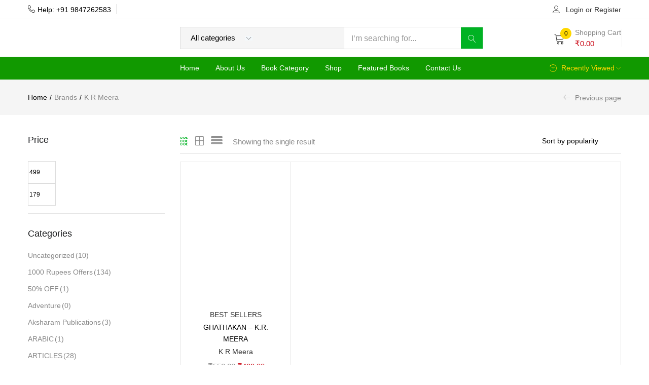

--- FILE ---
content_type: text/html; charset=UTF-8
request_url: https://lipipublications.com/author/k-r-meera/
body_size: 66738
content:
<!DOCTYPE html><html lang="en-US" class="no-js"><head><script data-no-optimize="1">var litespeed_docref=sessionStorage.getItem("litespeed_docref");litespeed_docref&&(Object.defineProperty(document,"referrer",{get:function(){return litespeed_docref}}),sessionStorage.removeItem("litespeed_docref"));</script> <meta charset="UTF-8" /><meta name="viewport" content="width=device-width, initial-scale=1" /><link rel="profile" href="//gmpg.org/xfn/11" /><meta name='robots' content='index, follow, max-image-preview:large, max-snippet:-1, max-video-preview:-1' /><style>img:is([sizes="auto" i], [sizes^="auto," i]) { contain-intrinsic-size: 3000px 1500px }</style> <script data-cfasync="false" data-pagespeed-no-defer>var gtm4wp_datalayer_name = "dataLayer";
	var dataLayer = dataLayer || [];</script> <title>K R Meera Archives - Lipi Publications</title><link rel="canonical" href="https://lipipublications.com/author/k-r-meera/" /><meta property="og:locale" content="en_US" /><meta property="og:type" content="article" /><meta property="og:title" content="K R Meera Archives - Lipi Publications" /><meta property="og:url" content="https://lipipublications.com/author/k-r-meera/" /><meta property="og:site_name" content="Lipi Publications" /><meta name="twitter:card" content="summary_large_image" /> <script type="application/ld+json" class="yoast-schema-graph">{"@context":"https://schema.org","@graph":[{"@type":"CollectionPage","@id":"https://lipipublications.com/author/k-r-meera/","url":"https://lipipublications.com/author/k-r-meera/","name":"K R Meera Archives - Lipi Publications","isPartOf":{"@id":"https://lipipublications.com/#website"},"primaryImageOfPage":{"@id":"https://lipipublications.com/author/k-r-meera/#primaryimage"},"image":{"@id":"https://lipipublications.com/author/k-r-meera/#primaryimage"},"thumbnailUrl":"https://lipipublications.com/wp-content/uploads/2021/07/KHATHAKAN-K-R-MEERA.jpg","breadcrumb":{"@id":"https://lipipublications.com/author/k-r-meera/#breadcrumb"},"inLanguage":"en-US"},{"@type":"ImageObject","inLanguage":"en-US","@id":"https://lipipublications.com/author/k-r-meera/#primaryimage","url":"https://lipipublications.com/wp-content/uploads/2021/07/KHATHAKAN-K-R-MEERA.jpg","contentUrl":"https://lipipublications.com/wp-content/uploads/2021/07/KHATHAKAN-K-R-MEERA.jpg","width":400,"height":600},{"@type":"BreadcrumbList","@id":"https://lipipublications.com/author/k-r-meera/#breadcrumb","itemListElement":[{"@type":"ListItem","position":1,"name":"Home","item":"https://lipipublications.com/"},{"@type":"ListItem","position":2,"name":"K R Meera"}]},{"@type":"WebSite","@id":"https://lipipublications.com/#website","url":"https://lipipublications.com/","name":"Lipi Publications","description":"Best Online Book Store","potentialAction":[{"@type":"SearchAction","target":{"@type":"EntryPoint","urlTemplate":"https://lipipublications.com/?s={search_term_string}"},"query-input":{"@type":"PropertyValueSpecification","valueRequired":true,"valueName":"search_term_string"}}],"inLanguage":"en-US"}]}</script> <link rel='dns-prefetch' href='//www.googletagmanager.com' /><link rel='dns-prefetch' href='//fonts.googleapis.com' /><link rel="alternate" type="application/rss+xml" title="Lipi Publications &raquo; Feed" href="https://lipipublications.com/feed/" /><link rel="alternate" type="application/rss+xml" title="Lipi Publications &raquo; Comments Feed" href="https://lipipublications.com/comments/feed/" /><link rel="alternate" type="application/rss+xml" title="Lipi Publications &raquo; K R Meera Brand Feed" href="https://lipipublications.com/author/k-r-meera/feed/" /><link data-optimized="2" rel="stylesheet" href="https://lipipublications.com/wp-content/litespeed/css/3ecc4c36bba5a1ab738d2b7b98dd3b6e.css?ver=e6ac8" /><style id='classic-theme-styles-inline-css' type='text/css'>/*! This file is auto-generated */
.wp-block-button__link{color:#fff;background-color:#32373c;border-radius:9999px;box-shadow:none;text-decoration:none;padding:calc(.667em + 2px) calc(1.333em + 2px);font-size:1.125em}.wp-block-file__button{background:#32373c;color:#fff;text-decoration:none}</style><style id='global-styles-inline-css' type='text/css'>:root{--wp--preset--aspect-ratio--square: 1;--wp--preset--aspect-ratio--4-3: 4/3;--wp--preset--aspect-ratio--3-4: 3/4;--wp--preset--aspect-ratio--3-2: 3/2;--wp--preset--aspect-ratio--2-3: 2/3;--wp--preset--aspect-ratio--16-9: 16/9;--wp--preset--aspect-ratio--9-16: 9/16;--wp--preset--color--black: #000000;--wp--preset--color--cyan-bluish-gray: #abb8c3;--wp--preset--color--white: #ffffff;--wp--preset--color--pale-pink: #f78da7;--wp--preset--color--vivid-red: #cf2e2e;--wp--preset--color--luminous-vivid-orange: #ff6900;--wp--preset--color--luminous-vivid-amber: #fcb900;--wp--preset--color--light-green-cyan: #7bdcb5;--wp--preset--color--vivid-green-cyan: #00d084;--wp--preset--color--pale-cyan-blue: #8ed1fc;--wp--preset--color--vivid-cyan-blue: #0693e3;--wp--preset--color--vivid-purple: #9b51e0;--wp--preset--gradient--vivid-cyan-blue-to-vivid-purple: linear-gradient(135deg,rgba(6,147,227,1) 0%,rgb(155,81,224) 100%);--wp--preset--gradient--light-green-cyan-to-vivid-green-cyan: linear-gradient(135deg,rgb(122,220,180) 0%,rgb(0,208,130) 100%);--wp--preset--gradient--luminous-vivid-amber-to-luminous-vivid-orange: linear-gradient(135deg,rgba(252,185,0,1) 0%,rgba(255,105,0,1) 100%);--wp--preset--gradient--luminous-vivid-orange-to-vivid-red: linear-gradient(135deg,rgba(255,105,0,1) 0%,rgb(207,46,46) 100%);--wp--preset--gradient--very-light-gray-to-cyan-bluish-gray: linear-gradient(135deg,rgb(238,238,238) 0%,rgb(169,184,195) 100%);--wp--preset--gradient--cool-to-warm-spectrum: linear-gradient(135deg,rgb(74,234,220) 0%,rgb(151,120,209) 20%,rgb(207,42,186) 40%,rgb(238,44,130) 60%,rgb(251,105,98) 80%,rgb(254,248,76) 100%);--wp--preset--gradient--blush-light-purple: linear-gradient(135deg,rgb(255,206,236) 0%,rgb(152,150,240) 100%);--wp--preset--gradient--blush-bordeaux: linear-gradient(135deg,rgb(254,205,165) 0%,rgb(254,45,45) 50%,rgb(107,0,62) 100%);--wp--preset--gradient--luminous-dusk: linear-gradient(135deg,rgb(255,203,112) 0%,rgb(199,81,192) 50%,rgb(65,88,208) 100%);--wp--preset--gradient--pale-ocean: linear-gradient(135deg,rgb(255,245,203) 0%,rgb(182,227,212) 50%,rgb(51,167,181) 100%);--wp--preset--gradient--electric-grass: linear-gradient(135deg,rgb(202,248,128) 0%,rgb(113,206,126) 100%);--wp--preset--gradient--midnight: linear-gradient(135deg,rgb(2,3,129) 0%,rgb(40,116,252) 100%);--wp--preset--font-size--small: 13px;--wp--preset--font-size--medium: 20px;--wp--preset--font-size--large: 36px;--wp--preset--font-size--x-large: 42px;--wp--preset--spacing--20: 0.44rem;--wp--preset--spacing--30: 0.67rem;--wp--preset--spacing--40: 1rem;--wp--preset--spacing--50: 1.5rem;--wp--preset--spacing--60: 2.25rem;--wp--preset--spacing--70: 3.38rem;--wp--preset--spacing--80: 5.06rem;--wp--preset--shadow--natural: 6px 6px 9px rgba(0, 0, 0, 0.2);--wp--preset--shadow--deep: 12px 12px 50px rgba(0, 0, 0, 0.4);--wp--preset--shadow--sharp: 6px 6px 0px rgba(0, 0, 0, 0.2);--wp--preset--shadow--outlined: 6px 6px 0px -3px rgba(255, 255, 255, 1), 6px 6px rgba(0, 0, 0, 1);--wp--preset--shadow--crisp: 6px 6px 0px rgba(0, 0, 0, 1);}:where(.is-layout-flex){gap: 0.5em;}:where(.is-layout-grid){gap: 0.5em;}body .is-layout-flex{display: flex;}.is-layout-flex{flex-wrap: wrap;align-items: center;}.is-layout-flex > :is(*, div){margin: 0;}body .is-layout-grid{display: grid;}.is-layout-grid > :is(*, div){margin: 0;}:where(.wp-block-columns.is-layout-flex){gap: 2em;}:where(.wp-block-columns.is-layout-grid){gap: 2em;}:where(.wp-block-post-template.is-layout-flex){gap: 1.25em;}:where(.wp-block-post-template.is-layout-grid){gap: 1.25em;}.has-black-color{color: var(--wp--preset--color--black) !important;}.has-cyan-bluish-gray-color{color: var(--wp--preset--color--cyan-bluish-gray) !important;}.has-white-color{color: var(--wp--preset--color--white) !important;}.has-pale-pink-color{color: var(--wp--preset--color--pale-pink) !important;}.has-vivid-red-color{color: var(--wp--preset--color--vivid-red) !important;}.has-luminous-vivid-orange-color{color: var(--wp--preset--color--luminous-vivid-orange) !important;}.has-luminous-vivid-amber-color{color: var(--wp--preset--color--luminous-vivid-amber) !important;}.has-light-green-cyan-color{color: var(--wp--preset--color--light-green-cyan) !important;}.has-vivid-green-cyan-color{color: var(--wp--preset--color--vivid-green-cyan) !important;}.has-pale-cyan-blue-color{color: var(--wp--preset--color--pale-cyan-blue) !important;}.has-vivid-cyan-blue-color{color: var(--wp--preset--color--vivid-cyan-blue) !important;}.has-vivid-purple-color{color: var(--wp--preset--color--vivid-purple) !important;}.has-black-background-color{background-color: var(--wp--preset--color--black) !important;}.has-cyan-bluish-gray-background-color{background-color: var(--wp--preset--color--cyan-bluish-gray) !important;}.has-white-background-color{background-color: var(--wp--preset--color--white) !important;}.has-pale-pink-background-color{background-color: var(--wp--preset--color--pale-pink) !important;}.has-vivid-red-background-color{background-color: var(--wp--preset--color--vivid-red) !important;}.has-luminous-vivid-orange-background-color{background-color: var(--wp--preset--color--luminous-vivid-orange) !important;}.has-luminous-vivid-amber-background-color{background-color: var(--wp--preset--color--luminous-vivid-amber) !important;}.has-light-green-cyan-background-color{background-color: var(--wp--preset--color--light-green-cyan) !important;}.has-vivid-green-cyan-background-color{background-color: var(--wp--preset--color--vivid-green-cyan) !important;}.has-pale-cyan-blue-background-color{background-color: var(--wp--preset--color--pale-cyan-blue) !important;}.has-vivid-cyan-blue-background-color{background-color: var(--wp--preset--color--vivid-cyan-blue) !important;}.has-vivid-purple-background-color{background-color: var(--wp--preset--color--vivid-purple) !important;}.has-black-border-color{border-color: var(--wp--preset--color--black) !important;}.has-cyan-bluish-gray-border-color{border-color: var(--wp--preset--color--cyan-bluish-gray) !important;}.has-white-border-color{border-color: var(--wp--preset--color--white) !important;}.has-pale-pink-border-color{border-color: var(--wp--preset--color--pale-pink) !important;}.has-vivid-red-border-color{border-color: var(--wp--preset--color--vivid-red) !important;}.has-luminous-vivid-orange-border-color{border-color: var(--wp--preset--color--luminous-vivid-orange) !important;}.has-luminous-vivid-amber-border-color{border-color: var(--wp--preset--color--luminous-vivid-amber) !important;}.has-light-green-cyan-border-color{border-color: var(--wp--preset--color--light-green-cyan) !important;}.has-vivid-green-cyan-border-color{border-color: var(--wp--preset--color--vivid-green-cyan) !important;}.has-pale-cyan-blue-border-color{border-color: var(--wp--preset--color--pale-cyan-blue) !important;}.has-vivid-cyan-blue-border-color{border-color: var(--wp--preset--color--vivid-cyan-blue) !important;}.has-vivid-purple-border-color{border-color: var(--wp--preset--color--vivid-purple) !important;}.has-vivid-cyan-blue-to-vivid-purple-gradient-background{background: var(--wp--preset--gradient--vivid-cyan-blue-to-vivid-purple) !important;}.has-light-green-cyan-to-vivid-green-cyan-gradient-background{background: var(--wp--preset--gradient--light-green-cyan-to-vivid-green-cyan) !important;}.has-luminous-vivid-amber-to-luminous-vivid-orange-gradient-background{background: var(--wp--preset--gradient--luminous-vivid-amber-to-luminous-vivid-orange) !important;}.has-luminous-vivid-orange-to-vivid-red-gradient-background{background: var(--wp--preset--gradient--luminous-vivid-orange-to-vivid-red) !important;}.has-very-light-gray-to-cyan-bluish-gray-gradient-background{background: var(--wp--preset--gradient--very-light-gray-to-cyan-bluish-gray) !important;}.has-cool-to-warm-spectrum-gradient-background{background: var(--wp--preset--gradient--cool-to-warm-spectrum) !important;}.has-blush-light-purple-gradient-background{background: var(--wp--preset--gradient--blush-light-purple) !important;}.has-blush-bordeaux-gradient-background{background: var(--wp--preset--gradient--blush-bordeaux) !important;}.has-luminous-dusk-gradient-background{background: var(--wp--preset--gradient--luminous-dusk) !important;}.has-pale-ocean-gradient-background{background: var(--wp--preset--gradient--pale-ocean) !important;}.has-electric-grass-gradient-background{background: var(--wp--preset--gradient--electric-grass) !important;}.has-midnight-gradient-background{background: var(--wp--preset--gradient--midnight) !important;}.has-small-font-size{font-size: var(--wp--preset--font-size--small) !important;}.has-medium-font-size{font-size: var(--wp--preset--font-size--medium) !important;}.has-large-font-size{font-size: var(--wp--preset--font-size--large) !important;}.has-x-large-font-size{font-size: var(--wp--preset--font-size--x-large) !important;}
:where(.wp-block-post-template.is-layout-flex){gap: 1.25em;}:where(.wp-block-post-template.is-layout-grid){gap: 1.25em;}
:where(.wp-block-columns.is-layout-flex){gap: 2em;}:where(.wp-block-columns.is-layout-grid){gap: 2em;}
:root :where(.wp-block-pullquote){font-size: 1.5em;line-height: 1.6;}</style><style id='woof-inline-css' type='text/css'>.woof_products_top_panel li span, .woof_products_top_panel2 li span{background: url(https://lipipublications.com/wp-content/plugins/woocommerce-products-filter/img/delete.png);background-size: 14px 14px;background-repeat: no-repeat;background-position: right;}
.woof_edit_view{
                    display: none;
                }
.woof_price_search_container .price_slider_amount button.button{
                        display: none;
                    }

                    /***** END: hiding submit button of the price slider ******/</style><style id='woocommerce-inline-inline-css' type='text/css'>.woocommerce form .form-row .required { visibility: visible; }</style><style id='woo-variation-swatches-inline-css' type='text/css'>:root {
--wvs-tick:url("data:image/svg+xml;utf8,%3Csvg filter='drop-shadow(0px 0px 2px rgb(0 0 0 / .8))' xmlns='http://www.w3.org/2000/svg'  viewBox='0 0 30 30'%3E%3Cpath fill='none' stroke='%23ffffff' stroke-linecap='round' stroke-linejoin='round' stroke-width='4' d='M4 16L11 23 27 7'/%3E%3C/svg%3E");

--wvs-cross:url("data:image/svg+xml;utf8,%3Csvg filter='drop-shadow(0px 0px 5px rgb(255 255 255 / .6))' xmlns='http://www.w3.org/2000/svg' width='72px' height='72px' viewBox='0 0 24 24'%3E%3Cpath fill='none' stroke='%23ff0000' stroke-linecap='round' stroke-width='0.6' d='M5 5L19 19M19 5L5 19'/%3E%3C/svg%3E");
--wvs-single-product-item-width:30px;
--wvs-single-product-item-height:30px;
--wvs-single-product-item-font-size:16px}</style><style id='urna-template-inline-css' type='text/css'>.vc_custom_1552810954765{padding-top: 15px !important;padding-bottom: 20px !important;}.vc_custom_1625740274581{margin-bottom: 20px !important;}</style><style id='urna-style-inline-css' type='text/css'>/* Theme Options Styles *//* Custom Color (skin) *//* check main color *//*color*//*background*/.btn-theme-2:hover,.woocommerce-pagination a.button:hover,.widget_price_filter .price_slider_amount .button:hover,.tbay-addon.tbay-addon-banner .tbay-addon-content .button:hover,.tbay-addon-newsletter input[type="submit"]:hover,.tbay-addon-newsletter button[type="submit"]:hover,.widget-newletter input[type="submit"]:hover,.widget-newletter button[type="submit"]:hover,.post-list .readmore:hover,.post-grid .readmore:hover,.entry-single .entry-description a:hover,.entry-single .author-info .all-post:hover,.post-password-form input[type=submit]:hover,#comments #respond .form-submit input:hover,#reviews #respond .form-submit input:hover,.wpcf7-form .form-horizontal .wpcf7-submit:hover,.page-404 .page-content .backtohome:hover,.woocommerce .yith-wfbt-submit-block .yith-wfbt-submit-button-remove:hover,body table.compare-list .add-to-cart td a.button:hover,body table.compare-list .add-to-cart td a.button + a:hover,input#ywqa-submit-question:hover,div#new-answer-header .ywqa_submit_answer:hover,.woocommerce table.wishlist_table.shop_table .product-add-to-cart .add-cart a:hover,.wishlist_table.mobile .product-add-to-cart .add-cart a:hover,.products-list .product-block .group-buttons > div.add-cart a:hover,.top-cart .tbay-dropdown-cart ul.cart_empty a.wc-continue:hover,.top-cart .cart_list.woocommerce-mini-cart + .woocommerce-mini-cart__total + .woocommerce-mini-cart__buttons a.checkout:hover,.top-cart .group-button p.buttons a.button.checkout:hover,.woocommerce button.button[name="track"]:hover,.singular-shop div.product .single_add_to_cart_button:hover,#sticky-menu-bar #sticky-custom-add-to-cart:hover,.mobile-btn-cart-click #tbay-click-addtocart:hover,.cart_totals .wc-proceed-to-checkout a.checkout-button:hover,.coupon .box input[type=submit]:hover,.woocommerce form.register input.button.otp_reg_dig_wc:hover,.woocommerce button.button.dig_wc_mobileLogin:hover,.woocommerce form.login > p.last .button:hover,.woocommerce form.register > p.last .button:hover,.woocommerce-order-received .order-again a:hover,.woocommerce form.checkout_coupon > p.form-row-last .button:hover,.woocommerce-checkout-payment .place-order button.button.alt:hover,form.checkout .woocommerce-checkout-review-order.compatible-checkout .wc-gzd-order-submit button#place_order:hover,#custom-register input.submit_button:hover,#custom-login input.submit_button:hover,.dokan-dashboard header.dokan-dashboard-header h1 a.dokan-btn-theme:hover,.dokan-dashboard header.dokan-dashboard-header h1 .dokan-btn-default:hover,input[type="submit"].dokan-btn-theme:hover,input[type="submit"].dokan-btn-default:hover,.dokan-btn-default:hover,.dokan-btn-theme:hover,.dokan-add-product-link a.dokan-btn-theme:hover,.dokan-add-product-link .dokan-btn-default:hover,.wcmp_regi_main .register .button:hover,#report_abuse_form button.submit-report-abuse:hover,.vendor_sidebar .widget_wcmp_quick_info #respond input#submit:hover,#wcmp-store-conatiner .wcmp-store-locator-wrap .wcmp-store-map-pagination .vendor_sort input[type="submit"]:hover,#wcmp-store-conatiner .wcmp-store-map-filter input[type="submit"]:hover,#wcfm-main-contentainer .wcfm-membership-wrapper input[type="submit"]:hover,#wcfm-main-contentainer .wcfm_form_simple_submit_wrapper .wcfm_submit_button:hover,.wcfm_popup_wrapper .wcfm_popup_button:hover,#wcfmmp-store #reviews .add_review button:hover,.form-row input[name="apply_for_vendor_submit"]:hover,form.wcv-form .wcv-button[type="submit"]:hover,.dashboard .wcv-dashboard-navigation ~ form input[type="submit"]:hover,.shop_settings input[name="vendor_application_submit"]:hover,form[name="export_orders"] input:hover,.wcvendors-pro-dashboard-wrapper input#update_button:hover,.wcvendors-pro-dashboard-wrapper .wcv-search-form .wcv-button:hover,.wcv-form .control-group .control > input.wcv-button:hover:not(#clear_button),table.wcvendors-table-order .wcv-shade.wcv-fade .order_note_form input[type="submit"]:hover,table.wcvendors-table-order form #tracking_number_save_button:hover,form#wcv-store-settings input#store_save_button:hover,.wcv_store_search form input[type="submit"]:hover,.wcv_vendor_search form input[type="submit"]:hover,.wpmc-steps-wrapper ~ .wpmc-nav-wrapper button[type="button"]:hover,.btn-theme-2:focus,.woocommerce-pagination a.button:focus,.widget_price_filter .price_slider_amount .button:focus,.tbay-addon.tbay-addon-banner .tbay-addon-content .button:focus,.tbay-addon-newsletter input[type="submit"]:focus,.tbay-addon-newsletter button[type="submit"]:focus,.widget-newletter input[type="submit"]:focus,.widget-newletter button[type="submit"]:focus,.post-list .readmore:focus,.post-grid .readmore:focus,.entry-single .entry-description a:focus,.entry-single .author-info .all-post:focus,.post-password-form input[type=submit]:focus,#comments #respond .form-submit input:focus,#reviews #respond .form-submit input:focus,.wpcf7-form .form-horizontal .wpcf7-submit:focus,.page-404 .page-content .backtohome:focus,.woocommerce .yith-wfbt-submit-block .yith-wfbt-submit-button-remove:focus,body table.compare-list .add-to-cart td a.button:focus,body table.compare-list .add-to-cart td a.button + a:focus,input#ywqa-submit-question:focus,div#new-answer-header .ywqa_submit_answer:focus,.woocommerce table.wishlist_table.shop_table .product-add-to-cart .add-cart a:focus,.wishlist_table.mobile .product-add-to-cart .add-cart a:focus,.products-list .product-block .group-buttons > div.add-cart a:focus,.top-cart .tbay-dropdown-cart ul.cart_empty a.wc-continue:focus,.top-cart .cart_list.woocommerce-mini-cart + .woocommerce-mini-cart__total + .woocommerce-mini-cart__buttons a.checkout:focus,.top-cart .group-button p.buttons a.button.checkout:focus,.woocommerce button.button[name="track"]:focus,.singular-shop div.product .single_add_to_cart_button:focus,#sticky-menu-bar #sticky-custom-add-to-cart:focus,.mobile-btn-cart-click #tbay-click-addtocart:focus,.cart_totals .wc-proceed-to-checkout a.checkout-button:focus,.coupon .box input[type=submit]:focus,.woocommerce form.register input.button.otp_reg_dig_wc:focus,.woocommerce button.button.dig_wc_mobileLogin:focus,.woocommerce form.login > p.last .button:focus,.woocommerce form.register > p.last .button:focus,.woocommerce-order-received .order-again a:focus,.woocommerce form.checkout_coupon > p.form-row-last .button:focus,.woocommerce-checkout-payment .place-order button.button.alt:focus,form.checkout .woocommerce-checkout-review-order.compatible-checkout .wc-gzd-order-submit button#place_order:focus,#custom-register input.submit_button:focus,#custom-login input.submit_button:focus,.dokan-dashboard header.dokan-dashboard-header h1 a.dokan-btn-theme:focus,.dokan-dashboard header.dokan-dashboard-header h1 .dokan-btn-default:focus,input[type="submit"].dokan-btn-theme:focus,input[type="submit"].dokan-btn-default:focus,.dokan-btn-default:focus,.dokan-btn-theme:focus,.dokan-add-product-link a.dokan-btn-theme:focus,.dokan-add-product-link .dokan-btn-default:focus,.wcmp_regi_main .register .button:focus,#report_abuse_form button.submit-report-abuse:focus,.vendor_sidebar .widget_wcmp_quick_info #respond input#submit:focus,#wcmp-store-conatiner .wcmp-store-locator-wrap .wcmp-store-map-pagination .vendor_sort input[type="submit"]:focus,#wcmp-store-conatiner .wcmp-store-map-filter input[type="submit"]:focus,#wcfm-main-contentainer .wcfm-membership-wrapper input[type="submit"]:focus,#wcfm-main-contentainer .wcfm_form_simple_submit_wrapper .wcfm_submit_button:focus,.wcfm_popup_wrapper .wcfm_popup_button:focus,#wcfmmp-store #reviews .add_review button:focus,.form-row input[name="apply_for_vendor_submit"]:focus,form.wcv-form .wcv-button[type="submit"]:focus,.dashboard .wcv-dashboard-navigation ~ form input[type="submit"]:focus,.shop_settings input[name="vendor_application_submit"]:focus,form[name="export_orders"] input:focus,.wcvendors-pro-dashboard-wrapper input#update_button:focus,.wcvendors-pro-dashboard-wrapper .wcv-search-form .wcv-button:focus,.wcv-form .control-group .control > input.wcv-button:focus:not(#clear_button),table.wcvendors-table-order .wcv-shade.wcv-fade .order_note_form input[type="submit"]:focus,table.wcvendors-table-order form #tracking_number_save_button:focus,form#wcv-store-settings input#store_save_button:focus,.wcv_store_search form input[type="submit"]:focus,.wcv_vendor_search form input[type="submit"]:focus,.wpmc-steps-wrapper ~ .wpmc-nav-wrapper button[type="button"]:focus,.btn-theme-2:active:hover,.woocommerce-pagination a.button:active:hover,.widget_price_filter .price_slider_amount .button:active:hover,.tbay-addon.tbay-addon-banner .tbay-addon-content .button:active:hover,.tbay-addon-newsletter input[type="submit"]:active:hover,.tbay-addon-newsletter button[type="submit"]:active:hover,.widget-newletter input[type="submit"]:active:hover,.widget-newletter button[type="submit"]:active:hover,.post-list .readmore:active:hover,.post-grid .readmore:active:hover,.entry-single .entry-description a:active:hover,.entry-single .author-info .all-post:active:hover,.post-password-form input[type=submit]:active:hover,#comments #respond .form-submit input:active:hover,#reviews #respond .form-submit input:active:hover,.wpcf7-form .form-horizontal .wpcf7-submit:active:hover,.page-404 .page-content .backtohome:active:hover,.woocommerce .yith-wfbt-submit-block .yith-wfbt-submit-button-remove:active:hover,body table.compare-list .add-to-cart td a.button:active:hover,body table.compare-list .add-to-cart td a.button + a:active:hover,input#ywqa-submit-question:active:hover,div#new-answer-header .ywqa_submit_answer:active:hover,.woocommerce table.wishlist_table.shop_table .product-add-to-cart .add-cart a:active:hover,.wishlist_table.mobile .product-add-to-cart .add-cart a:active:hover,.products-list .product-block .group-buttons > div.add-cart a:active:hover,.top-cart .tbay-dropdown-cart ul.cart_empty a.wc-continue:active:hover,.top-cart .cart_list.woocommerce-mini-cart + .woocommerce-mini-cart__total + .woocommerce-mini-cart__buttons a.checkout:active:hover,.top-cart .group-button p.buttons a.button.checkout:active:hover,.woocommerce button.button[name="track"]:active:hover,.singular-shop div.product .single_add_to_cart_button:active:hover,#sticky-menu-bar #sticky-custom-add-to-cart:active:hover,.mobile-btn-cart-click #tbay-click-addtocart:active:hover,.cart_totals .wc-proceed-to-checkout a.checkout-button:active:hover,.coupon .box input[type=submit]:active:hover,.woocommerce form.register input.button.otp_reg_dig_wc:active:hover,.woocommerce button.button.dig_wc_mobileLogin:active:hover,.woocommerce form.login > p.last .button:active:hover,.woocommerce form.register > p.last .button:active:hover,.woocommerce-order-received .order-again a:active:hover,.woocommerce form.checkout_coupon > p.form-row-last .button:active:hover,.woocommerce-checkout-payment .place-order button.button.alt:active:hover,form.checkout .woocommerce-checkout-review-order.compatible-checkout .wc-gzd-order-submit button#place_order:active:hover,#custom-register input.submit_button:active:hover,#custom-login input.submit_button:active:hover,.dokan-dashboard header.dokan-dashboard-header h1 a.dokan-btn-theme:active:hover,.dokan-dashboard header.dokan-dashboard-header h1 .dokan-btn-default:active:hover,.dokan-btn-default:active:hover,.dokan-btn-theme:active:hover,.wcmp_regi_main .register .button:active:hover,#report_abuse_form button.submit-report-abuse:active:hover,.vendor_sidebar .widget_wcmp_quick_info #respond input#submit:active:hover,#wcmp-store-conatiner .wcmp-store-locator-wrap .wcmp-store-map-pagination .vendor_sort input[type="submit"]:active:hover,#wcmp-store-conatiner .wcmp-store-map-filter input[type="submit"]:active:hover,#wcfm-main-contentainer .wcfm-membership-wrapper input[type="submit"]:active:hover,#wcfm-main-contentainer .wcfm_form_simple_submit_wrapper .wcfm_submit_button:active:hover,.wcfm_popup_wrapper .wcfm_popup_button:active:hover,#wcfmmp-store #reviews .add_review button:active:hover,.form-row input[name="apply_for_vendor_submit"]:active:hover,form.wcv-form .wcv-button[type="submit"]:active:hover,.dashboard .wcv-dashboard-navigation ~ form input[type="submit"]:active:hover,.shop_settings input[name="vendor_application_submit"]:active:hover,form[name="export_orders"] input:active:hover,.wcvendors-pro-dashboard-wrapper input#update_button:active:hover,.wcvendors-pro-dashboard-wrapper .wcv-search-form .wcv-button:active:hover,.wcv-form .control-group .control > input.wcv-button:active:hover:not(#clear_button),table.wcvendors-table-order .wcv-shade.wcv-fade .order_note_form input[type="submit"]:active:hover,table.wcvendors-table-order form #tracking_number_save_button:active:hover,form#wcv-store-settings input#store_save_button:active:hover,.wcv_store_search form input[type="submit"]:active:hover,.wcv_vendor_search form input[type="submit"]:active:hover,.wpmc-steps-wrapper ~ .wpmc-nav-wrapper button[type="button"]:active:hover,.product-block.v15.product-quantity-mode .group-add-cart .add-cart:hover , .mobile-btn-cart-click #tbay-click-addtocart:hover , input[type="submit"].dokan-btn-default:hover,input[type="submit"].dokan-btn-default:focus,input[type="submit"].dokan-btn-default:active,input[type="submit"].dokan-btn-default.active,a.dokan-btn-default:hover,a.dokan-btn-default:focus,a.dokan-btn-default:active,a.dokan-btn-default.active , .dokan-btn-default:hover,.dokan-btn-default:focus,.dokan-btn-default:active,.dokan-btn-default.active , .open .dropdown-toggleinput[type="submit"].dokan-btn-default,.open .dropdown-togglea.dokan-btn-default,.open .dropdown-toggle.dokan-btn-default {background: #00a01f;border-color: #00a01f;}/**Fix theme color important**/.product-block .wcfmmp_sold_by_wrapper a:hover,.product-block .wcfmmp_sold_by_wrapper a:focus,#wcfmmp-store .categories_list ul li a:hover,#wcfmmp-store .categories_list ul li a:focus {color: #00b223 !important;}.site-header .logo img {max-width: 200px;}.site-header .logo img {}/*Tablet*/@media (max-width: 1199px)  and (min-width: 768px) {/*color*/.tbay-search-mobile .sumo_product_cat .optWrapper .options li.opt.selected,.tbay-search-mobile .sumo_category .optWrapper .options li.opt.selected,#custom-login-wrapper .modal-content .modal-body .nav-tabs li.active a,.active-search-mobile .tbay-search-mobile .count,#tbay-mobile-menu-navbar.search-mobile-focus .tbay-search-mobile .count,.image-mains .show-mobile > div .yith-wcwl-wishlistexistsbrowse.show i {color: #00b223;}/*background*/.tbay-search-mobile .form-group .input-group .button-group .button-search.icon {background-color: #00b223;}/*Border*/.tbay-search-mobile .sumo_product_cat .optWrapper .options li.opt.selected,.tbay-search-mobile .sumo_category .optWrapper .options li.opt.selected,.tbay-search-mobile .sumo_product_cat .optWrapper .options li.opt:last-child.selected,.tbay-search-mobile .sumo_category .optWrapper .options li.opt:last-child.selected {border-color: #00b223;}}/*Mobile*/@media (max-width: 767px) {/*color*/.footer-device-mobile > * a:hover,.footer-device-mobile > *.active a,.footer-device-mobile > *.active a i , body.woocommerce-wishlist .footer-device-mobile > .device-wishlist a,body.woocommerce-wishlist .footer-device-mobile > .device-wishlist a i,.products-list .product-block .group-buttons > div + div.button-wishlist .yith-wcwl-add-to-wishlist.exists a,.product-block .button-wishlist.shown-mobile > div .yith-wcwl-wishlistaddedbrowse a,.product-block .button-wishlist.shown-mobile > div .yith-wcwl-wishlistexistsbrowse a,.woocommerce table.shop_table.my_account_orders > tbody > tr > td .woocommerce-Price-amount,.woocommerce table.shop_table.dokan-rma-order-item-table > tbody > tr > td .woocommerce-Price-amount,.tbay-search-mobile .sumo_product_cat .optWrapper .options li.opt.selected,.tbay-search-mobile .sumo_category .optWrapper .options li.opt.selected,#custom-login-wrapper .modal-content .modal-body .nav-tabs li.active a,.active-search-mobile .tbay-search-mobile .count,#tbay-mobile-menu-navbar.search-mobile-focus .tbay-search-mobile .count,.image-mains .show-mobile > div .yith-wcwl-wishlistexistsbrowse.show i {color: #00b223;}/*background*/.topbar-device-mobile .top-cart a.wc-continue,.tbay-show-cart-mobile .product-block div.add-cart a,.tbay-addon-newsletter .input-group-btn input,.tbay-search-mobile .form-group .input-group .button-group .button-search.icon {background-color: #00b223;}/*Border*/.topbar-device-mobile .top-cart a.wc-continue,.tbay-search-mobile .sumo_product_cat .optWrapper .options li.opt.selected,.tbay-search-mobile .sumo_category .optWrapper .options li.opt.selected,.tbay-search-mobile .sumo_product_cat .optWrapper .options li.opt:last-child.selected,.tbay-search-mobile .sumo_category .optWrapper .options li.opt:last-child.selected {border-color: #00b223;}}/*No edit code customize*/@media (max-width: 1199px)  and (min-width: 768px) {/*color*/.footer-device-mobile > * a:hover,.footer-device-mobile > *.active a,.footer-device-mobile > *.active a i , body.woocommerce-wishlist .footer-device-mobile > .device-wishlist a,body.woocommerce-wishlist .footer-device-mobile > .device-wishlist a i,.vc_tta-container .vc_tta-panel.vc_active .vc_tta-panel-title > a span,.cart_totals table .order-total .woocs_special_price_code {color: #00b223;}/*background*/.topbar-device-mobile .top-cart a.wc-continue,.tbay-addon-newletter .input-group-btn input {background-color: #00b223;}/*Border*/.topbar-device-mobile .top-cart a.wc-continue {border-color: #00b223;}}@media (max-width: 1199px) {/* Limit logo image height for mobile according to mobile header height */.mobile-logo a img {max-width: 150px;}.mobile-logo a img {padding-top: 5px;padding-bottom: 5px;}.woocommerce .product .product-block span.onsale .saled,.woocommerce .product .product-block span.onsale .featured {line-height: 23px;min-width: 42px;}}.woocommerce .product span.onsale > span,.image-mains span.onsale .saled,.image-mains span.onsale .featured {}#shop-now.has-buy-now .tbay-buy-now.button,#shop-now.has-buy-now .tbay-buy-now.button.disabled,.mobile-btn-cart-click #tbay-click-buy-now {background-color: #ffd800;border-color: #ffd800;}#shop-now.has-buy-now .tbay-buy-now.button:not(.disabled):hover,#shop-now.has-buy-now .tbay-buy-now.button:not(.disabled):focus,.mobile-btn-cart-click #tbay-click-buy-now:hover,.mobile-btn-cart-click #tbay-click-buy-now:focus {background: #e5c200;border-color: #e5c200;}}/* Custom CSS */@media (max-width:767px){#message-purchased {display: none !important;}}.widget.widget_urna_socials_widget{display:none;}</style><script id="woocommerce-google-analytics-integration-gtag-js-after" type="litespeed/javascript">window.dataLayer=window.dataLayer||[];function gtag(){dataLayer.push(arguments)}
for(const mode of[{"analytics_storage":"denied","ad_storage":"denied","ad_user_data":"denied","ad_personalization":"denied","region":["AT","BE","BG","HR","CY","CZ","DK","EE","FI","FR","DE","GR","HU","IS","IE","IT","LV","LI","LT","LU","MT","NL","NO","PL","PT","RO","SK","SI","ES","SE","GB","CH"]}]||[]){gtag("consent","default",{"wait_for_update":500,...mode})}
gtag("js",new Date());gtag("set","developer_id.dOGY3NW",!0);gtag("config","G-L7C79NSTYW",{"track_404":!0,"allow_google_signals":!0,"logged_in":!1,"linker":{"domains":[],"allow_incoming":!1},"custom_map":{"dimension1":"logged_in"}})</script> <script type="litespeed/javascript" data-src="https://lipipublications.com/wp-includes/js/jquery/jquery.min.js" id="jquery-core-js"></script> <script id="woof-husky-js-extra" type="litespeed/javascript">var woof_husky_txt={"ajax_url":"https:\/\/lipipublications.com\/wp-admin\/admin-ajax.php","plugin_uri":"https:\/\/lipipublications.com\/wp-content\/plugins\/woocommerce-products-filter\/ext\/by_text\/","loader":"https:\/\/lipipublications.com\/wp-content\/plugins\/woocommerce-products-filter\/ext\/by_text\/assets\/img\/ajax-loader.gif","not_found":"Nothing found!","prev":"Prev","next":"Next","site_link":"https:\/\/lipipublications.com","default_data":{"placeholder":"","behavior":"title","search_by_full_word":0,"autocomplete":1,"how_to_open_links":0,"taxonomy_compatibility":0,"sku_compatibility":0,"custom_fields":"","search_desc_variant":0,"view_text_length":10,"min_symbols":3,"max_posts":10,"image":"","notes_for_customer":"","template":"default","max_open_height":300,"page":0}}</script> <script id="wc-add-to-cart-js-extra" type="litespeed/javascript">var wc_add_to_cart_params={"ajax_url":"\/wp-admin\/admin-ajax.php","wc_ajax_url":"\/?wc-ajax=%%endpoint%%","i18n_view_cart":"View cart","cart_url":"https:\/\/lipipublications.com\/cart\/","is_cart":"","cart_redirect_after_add":"no"}</script> <script id="woocommerce-js-extra" type="litespeed/javascript">var woocommerce_params={"ajax_url":"\/wp-admin\/admin-ajax.php","wc_ajax_url":"\/?wc-ajax=%%endpoint%%","i18n_password_show":"Show password","i18n_password_hide":"Hide password"}</script> <link rel="https://api.w.org/" href="https://lipipublications.com/wp-json/" /><link rel="alternate" title="JSON" type="application/json" href="https://lipipublications.com/wp-json/wp/v2/pwb-brand/434" /><link rel="EditURI" type="application/rsd+xml" title="RSD" href="https://lipipublications.com/xmlrpc.php?rsd" /><meta name="generator" content="WordPress 6.8.3" /><meta name="generator" content="WooCommerce 9.8.6" /><meta name="generator" content="Redux 4.5.7" /> <script type="litespeed/javascript" data-src="https://www.googletagmanager.com/gtag/js?id=G-FJNKNLBNBX"></script> <script type="litespeed/javascript">window.dataLayer=window.dataLayer||[];function gtag(){dataLayer.push(arguments)}
gtag('js',new Date());gtag('config','G-FJNKNLBNBX')</script> <script type="litespeed/javascript">(function(c,l,a,r,i,t,y){c[a]=c[a]||function(){(c[a].q=c[a].q||[]).push(arguments)};t=l.createElement(r);t.async=1;t.src="https://www.clarity.ms/tag/"+i;y=l.getElementsByTagName(r)[0];y.parentNode.insertBefore(t,y)})(window,document,"clarity","script","hkrfqyqodm")</script>  <script type="litespeed/javascript">!function(f,b,e,v,n,t,s){if(f.fbq)return;n=f.fbq=function(){n.callMethod?n.callMethod.apply(n,arguments):n.queue.push(arguments)};if(!f._fbq)f._fbq=n;n.push=n;n.loaded=!0;n.version='2.0';n.queue=[];t=b.createElement(e);t.async=!0;t.src=v;s=b.getElementsByTagName(e)[0];s.parentNode.insertBefore(t,s)}(window,document,'script','https://connect.facebook.net/en_US/fbevents.js');fbq('init','26892828750308319');fbq('track','PageView')</script> <noscript><img height="1" width="1" style="display:none"
src="https://www.facebook.com/tr?id=26892828750308319&ev=PageView&noscript=1"
/></noscript> <script data-cfasync="false" data-pagespeed-no-defer type="text/javascript">var dataLayer_content = {"pagePostType":"product","pagePostType2":"tax-product","pageCategory":[]};
	dataLayer.push( dataLayer_content );</script> <script type="litespeed/javascript">console.warn&&console.warn("[GTM4WP] Google Tag Manager container code placement set to OFF !!!");console.warn&&console.warn("[GTM4WP] Data layer codes are active but GTM container must be loaded using custom coding !!!")</script>  <script type="litespeed/javascript">document.documentElement.className=document.documentElement.className.replace('no-js','js')</script> <style>.no-js img.lazyload {
				display: none;
			}

			figure.wp-block-image img.lazyloading {
				min-width: 150px;
			}

						.lazyload, .lazyloading {
				opacity: 0;
			}

			.lazyloaded {
				opacity: 1;
				transition: opacity 400ms;
				transition-delay: 0ms;
			}</style><noscript><style>.woocommerce-product-gallery{ opacity: 1 !important; }</style></noscript><style type="text/css">.recentcomments a{display:inline !important;padding:0 !important;margin:0 !important;}</style> <script  type="litespeed/javascript">!function(f,b,e,v,n,t,s){if(f.fbq)return;n=f.fbq=function(){n.callMethod?n.callMethod.apply(n,arguments):n.queue.push(arguments)};if(!f._fbq)f._fbq=n;n.push=n;n.loaded=!0;n.version='2.0';n.queue=[];t=b.createElement(e);t.async=!0;t.src=v;s=b.getElementsByTagName(e)[0];s.parentNode.insertBefore(t,s)}(window,document,'script','https://connect.facebook.net/en_US/fbevents.js')</script>  <script  type="litespeed/javascript">fbq('init','26892828750308319',{},{"agent":"woocommerce-9.8.6-3.4.6"});fbq('track','PageView',{"source":"woocommerce","version":"9.8.6","pluginVersion":"3.4.6"});document.addEventListener('DOMContentLiteSpeedLoaded',function(){document.body.insertAdjacentHTML('beforeend','<div class=\"wc-facebook-pixel-event-placeholder\"></div>')},!1)</script> <meta name="generator" content="Powered by WPBakery Page Builder - drag and drop page builder for WordPress."/><link rel="icon" href="https://lipipublications.com/wp-content/uploads/2021/05/cropped-logo-big-32x32.png" sizes="32x32" /><link rel="icon" href="https://lipipublications.com/wp-content/uploads/2021/05/cropped-logo-big-192x192.png" sizes="192x192" /><link rel="apple-touch-icon" href="https://lipipublications.com/wp-content/uploads/2021/05/cropped-logo-big-180x180.png" /><meta name="msapplication-TileImage" content="https://lipipublications.com/wp-content/uploads/2021/05/cropped-logo-big-270x270.png" /><style type="text/css" id="wp-custom-css">.widget_urna_popup_newsletter .popup-content>span:before {
	background:#fff0 !important;
}
.widget_urna_popup_newsletter .popup-content>span::hover {
	
	color:#fff0!important;
	
}
.widget_urna_popup_newsletter .popup-content>span {
	
	color:#fff0;
	
}

.mc4wp-form-fields{
	display:none !important;
}
.widget_urna_popup_newsletter .popup-content {
	padding: 70px !important;
}

.woocommerce-products-header .pwb-brand-banner img {
    margin-bottom: 0px;
    width: 200px;
}
.product-block.v15 .name {
    font-size: 14px;
    margin-top: 0px;
}
.product-block.v15 .caption {
 
    padding: 0px 15px 0px;
}

.product-block.v15 .rating {
    line-height: 16px;
    margin-bottom: 0px;
}

#tbay-header .header-main {
    padding: 15px 0;
}

.product-block.v15 .group-add-cart {
  
	background: #190;
}

.axvd{
	margin: 0px;
    text-align: center;
    padding-top: 5px;
}

.sp-wcsp-cat-item .sp-wcsp-cat-thumbnail img {
	border-radius:50%;
	width:150px !important;
	height:150px !important;
	object-fit:cover;
}

.sp-wcsp-cat-item .sp-wcsp-cat-details .sp-wcsp-cat-name a {
    font-size: 14px !important;
    font-weight: 400 !important;
    color: #444;
    display: inline-block;
}

.sp-wcsp-slider-area #sp-wcsp-slider-section-7730 .sp-wcsp-cat-item .sp-wcsp-shop-now {
    margin: 0px 0px 5px 0px;
    border-width: 0px;
    border-style: solid;
    border-color: #00b223;
    color: #ffffff;
    font-size: 12px !important;
    line-height: 20px;
    letter-spacing: 0;
    text-transform: none;
    text-align: center;
    font-weight: 400 !important;
    font-style: normal;
    background: #119900 !important;
    z-index: 99;
    position: relative;
    padding: 5px 15px !important;
}

.sp-wcsp-slider-area #sp-wcsp-slider-section-7730 .sp-wcsp-cat-item .sp-wcsp-cat-thumbnail{
	
	border:none !important;
}

.product-block .rating {
	
	display:none;
}


.woocommerce-products-header img{
	
	display:noneaa;
}

.footer .wpb_wrapper{
	
	color:#fff;
	
}

.footer .wpb_wrapper strong span{
	
	color:#190;
	
}

.footer .wpb_wrapper a{
	
	color:#fff;
	
}

#tbay-header .recent-view h3 {
    font-size: 14px;
    color: #ffd800;
}

@media (max-width: 479px){
.product-block.v15 .group-add-cart {
    background: #fff;
}
	
}</style><style id="urna_tbay_theme_options-dynamic-css" title="dynamic-css" class="redux-options-output">.btn-link:hover,.btn-link:focus , .color,a:hover,a:focus,.pagination a:hover,.tbay-pagination a:hover,.woocommerce-pagination a:hover , .wpb_text_column a,.has-after:hover,.post .entry-category.type-2 a:hover,.entry-meta-list .entry-author a:hover,.entry-single .entry-category a:hover,.woocommerce form.login .lost_password a:hover,.woocommerce form.register .lost_password a:hover,.woocommerce form.register .wcfmmp_become_vendor_link a:hover,button.btn-close:hover,.widget_urna_popup_newsletter .popup-content > a:hover,.top-cart .offcanvas-close:hover,.new-input + span:before,.woof_container input[type=checkbox]:not(.woof_color_term) + span:before,form.checkout input[type=radio] + span:before,form.checkout input[type=checkbox] + span:before,.woocommerce-account input[type=radio] + span:before,.woocommerce-account input[type=checkbox] + span:before,.woocommerce form .form-row .woocommerce-form__input + span:before,#shipping_method.woocommerce-shipping-methods input[type=radio] + span:before,#custom-login-wrapper #cus-rememberme + span:before,.new-input + label:before,.woof_container input[type=checkbox]:not(.woof_color_term) + label:before,form.checkout input[type=radio] + label:before,form.checkout input[type=checkbox] + label:before,.woocommerce-account input[type=radio] + label:before,.woocommerce-account input[type=checkbox] + label:before,.woocommerce form .form-row .woocommerce-form__input + label:before,#shipping_method.woocommerce-shipping-methods input[type=radio] + label:before,#custom-login-wrapper #cus-rememberme + label:before,.autocomplete-suggestions > div.view-all-products:hover,#tbay-search-form-canvas .sidebar-canvas-search .sidebar-content .button-group .button-search i:hover,#tbay-search-form-canvas .sidebar-canvas-search .sidebar-content .select-category .optWrapper .options li:hover,#tbay-search-form-canvas .sidebar-canvas-search .sidebar-content .autocomplete-suggestions .autocomplete-suggestion .product-title:hover,#tbay-search-form-canvas .sidebar-content button:hover,#tbay-search-form-canvas.v2 button:hover,#tbay-search-form-canvas.v2 button:hover i,#tbay-search-form-canvas.v2 .sidebar-canvas-search .sidebar-content .select-category .optWrapper .options li:hover label , #tbay-search-form-canvas.v2 .autocomplete-suggestions > div .suggestion-group:hover .suggestion-title,#tbay-header .topbar-mobile .btn:hover,#tbay-header .topbar-mobile .btn:focus,#tbay-customize-header .topbar-mobile .btn:hover,#tbay-customize-header .topbar-mobile .btn:focus,.tbay-login .account-menu ul li a:hover,.tbay-custom-language li:hover .select-button,.tbay-custom-language li:hover .select-button:after,.tbay-custom-language .select-button:hover:after,.tbay-footer .menu li > a:hover,.tbay-footer ul.menu li.active a,.contact-info a:hover,.copyright a,.navbar-nav > li > ul.dropdown-menu li:hover > a,.navbar-nav > li > ul.dropdown-menu li:focus > a,.navbar-nav > li > ul.dropdown-menu li.active > a,.navbar-nav > li > .sub-menu li:hover > a,.navbar-nav > li > .sub-menu li:focus > a,.navbar-nav > li > .sub-menu li.active > a,.navbar-nav .dropdown-menu > li:hover > a,.navbar-nav .dropdown-menu > li.active > a,.navbar-nav .sub-menu > li:hover > a,.navbar-nav .sub-menu > li.active > a,.navbar-nav .dropdown-menu > li > a:hover,.navbar-nav .sub-menu > li > a:hover,.navbar-nav .dropdown-menu .tbay-addon ul:not(.entry-meta-list) li > a:hover,.navbar-nav .sub-menu .tbay-addon ul:not(.entry-meta-list) li > a:hover,.navbar-nav .dropdown-menu .tbay-addon ul:not(.entry-meta-list) li.active a,.navbar-nav .sub-menu .tbay-addon ul:not(.entry-meta-list) li.active a,.navbar-offcanvas .navbar-nav > li.open > a:hover,.navbar-offcanvas .navbar-nav > li.open > a:focus,.navbar-offcanvas .navbar-nav > li.open > a,.navbar-offcanvas .navbar-nav > li.active > a:hover,.navbar-offcanvas .navbar-nav > li.active > a:focus,.navbar-offcanvas .navbar-nav > li.active > a,.navbar-offcanvas .navbar-nav > li:hover > a:hover,.navbar-offcanvas .navbar-nav > li:hover > a:focus,.navbar-offcanvas .navbar-nav > li:hover > a,.navbar-offcanvas .navbar-nav > li.collapsable > a:hover,.navbar-offcanvas .navbar-nav > li.collapsable > a:focus,.navbar-offcanvas .navbar-nav > li.collapsable > a,.navbar-offcanvas .navbar-nav > li.open .hitarea:after,.navbar-offcanvas .navbar-nav > li.active .hitarea:after,.navbar-offcanvas .navbar-nav > li:hover .hitarea:after,.navbar-offcanvas .navbar-nav > li.collapsable .hitarea:after,.navbar-offcanvas .dropdown-menu > li.active > a,.navbar-offcanvas .dropdown-menu > li > a:hover,.navbar-offcanvas .dropdown-menu > li > a:focus,.treeview li.expandable > .hitarea:hover::after,.treeview li.collapsable > .hitarea:hover::after,.tbay-vertical li a.selected,.tbay-vertical li a:hover,.tbay-vertical li a.selected i,.tbay-vertical li a:hover i,.tbay-vertical .tbay-addon-nav-menu li a:hover,body:not(.tbay-body-default) .widget.yith-woocompare-widget a.compare:hover,body:not(.tbay-body-default) .widget_search .btn:hover i,body:not(.tbay-body-default) .widget_recent_entries > ul li a,body:not(.tbay-body-default) .widget_product_categories .product-categories a:hover,body:not(.tbay-body-default) .widget_product_categories ul a:hover,body:not(.tbay-body-default) .widget_categories .product-categories a:hover,body:not(.tbay-body-default) .widget_categories ul a:hover,body:not(.tbay-body-default) .widget_product_categories .product-categories .current-cat > a,body:not(.tbay-body-default) .widget_product_categories ul .current-cat > a,body:not(.tbay-body-default) .widget_categories .product-categories .current-cat > a,body:not(.tbay-body-default) .widget_categories ul .current-cat > a,.woof_list_label li .woof_label_term:hover,.woof_list_label li .woof_label_term.checked,ul.woof_list li .hover,ul.woof_list label.woof_radio_label_selected,ul.woof_list label:hover,ul.woof_list.woof_list_checkbox li label:hover,ul.woof_list.woof_list_checkbox li label.woof_checkbox_label_selected,.tagcloud a:hover,ul.list-tags li a:hover,.show-all:hover,.widget_pages > ul li.current-cat a,.widget_meta > ul li.current-cat a,.widget_archive > ul li.current-cat a,.widget_pages > ul li a:hover,.widget_meta > ul li a:hover,.widget_archive > ul li a:hover,.widget_urna_popup_newsletter .popup-content > span:hover , .wpml-ls-legacy-dropdown a:hover, .wpml-ls-legacy-dropdown a:focus, .wpml-ls-legacy-dropdown .wpml-ls-current-language:hover > a,.tbay-breadscrumb .breadcrumb li a:hover,.tbay-breadscrumb .product-nav-icon .img-link:hover,.urna-back-btn:hover , div[class^=wp-block-] a,figure[class^=wp-block-] a,ul[class^=wp-block-] a, .tbay-body-default .main-page a, .tbay-body-default .entry-single a , div[class^=wp-block-] a:active,figure[class^=wp-block-] a:active,ul[class^=wp-block-] a:active,.tbay-body-default .main-page a:active,div[class^=wp-block-] a:hover,figure[class^=wp-block-] a:hover,ul[class^=wp-block-] a:hover,.tbay-body-default .main-page a:hover,.product-block.v1 .group-buttons > div.button-wishlist .yith-wcwl-add-to-wishlist > div.yith-wcwl-add-button a.delete_item,.product-block.v1 .group-buttons > div a.added,.product-block.v1 .group-buttons .yith-wcwl-wishlistexistsbrowse a,.product-block.v1 .group-buttons .yith-wcwl-wishlistaddedbrowse a,.product-block.v2 .group-buttons .yith-wcwl-wishlistexistsbrowse a,.product-block.v2 .group-buttons .yith-wcwl-wishlistaddedbrowse a,.product-block.v2 .yith-compare a.added,.product-block.v3 .group-buttons > div.button-wishlist .yith-wcwl-add-to-wishlist > div.yith-wcwl-add-button a.delete_item,.product-block.v3 .group-buttons > div a.added,.product-block.v3 .group-buttons .yith-wcwl-wishlistexistsbrowse a,.product-block.v3 .group-buttons .yith-wcwl-wishlistaddedbrowse a,.product-block.v4 .add-cart a,.product-block.v4 .add-cart a.added + a.added_to_cart:hover,.product-block.v4 .group-buttons > div.button-wishlist .yith-wcwl-add-to-wishlist > div.yith-wcwl-add-button a.delete_item,.product-block.v4 .group-buttons .yith-wcwl-wishlistexistsbrowse a,.product-block.v4 .group-buttons .yith-wcwl-wishlistaddedbrowse a,.product-block.v4 .yith-compare a.added,.product-block.v5 .group-buttons > div.button-wishlist .yith-wcwl-add-to-wishlist > div.yith-wcwl-add-button a.delete_item,.product-block.v5 .group-buttons .yith-wcwl-wishlistexistsbrowse a,.product-block.v5 .group-buttons .yith-wcwl-wishlistaddedbrowse a,.product-block.v5 .add-cart a.added + a.added_to_cart,.product-block.v5 .yith-compare a.added,.product-block.v5 .tbay-product-slider-gallery .slick-arrow:hover,.product-block.v6 .group-buttons > div.button-wishlist .yith-wcwl-add-to-wishlist > div.yith-wcwl-add-button a.delete_item,.product-block.v6 .group-buttons .yith-wcwl-wishlistexistsbrowse a,.product-block.v6 .group-buttons .yith-wcwl-wishlistaddedbrowse a,.product-block.v6 .yith-compare a.added,.product-block.v6 .tbay-product-slider-gallery .slick-arrow:hover,.product-block.v7 .group-buttons > div.button-wishlist .yith-wcwl-add-to-wishlist > div.yith-wcwl-add-button a.delete_item,.product-block.v7 .group-buttons .yith-wcwl-wishlistexistsbrowse a,.product-block.v7 .group-buttons .yith-wcwl-wishlistaddedbrowse a,.product-block.v7 .add-cart a.added + a.added_to_cart,.product-block.v7 .yith-compare a.added,.product-block.v8 ul.show-brand a:hover,.product-block.v8 .group-buttons > div.button-wishlist .yith-wcwl-add-to-wishlist > div.yith-wcwl-add-button a.delete_item,.product-block.v8 .group-buttons .yith-wcwl-wishlistexistsbrowse a,.product-block.v8 .group-buttons .yith-wcwl-wishlistaddedbrowse a,.product-block.v8 .yith-compare a.added,.product-block.v9 .tbay-product-slider-gallery .slick-arrow:hover,.product-block.v9 .group-buttons > div a.added,.product-block.v9 .add-cart a,.product-block.v9 .button-wishlist .yith-wcwl-add-to-wishlist > div.yith-wcwl-add-button a.delete_item,.product-block.v9 .yith-wcwl-wishlistexistsbrowse a,.product-block.v9 .yith-wcwl-wishlistaddedbrowse a,.product-block.v9 .name a:hover,.woocommerce .product-block.list-v9 span.onsale .saled,.product-block.v10 .name a:hover,.product-block.v10 .group-buttons > div.button-wishlist .yith-wcwl-add-to-wishlist > div.yith-wcwl-add-button a.delete_item,.product-block.v10 .group-buttons .yith-wcwl-wishlistexistsbrowse a,.product-block.v10 .group-buttons .yith-wcwl-wishlistaddedbrowse a,.product-block.v10 .yith-compare a.added,.product-block.v11 .group-buttons > div.button-wishlist .yith-wcwl-add-to-wishlist > div.yith-wcwl-add-button a.delete_item,.product-block.v11 .group-buttons .yith-wcwl-wishlistexistsbrowse a,.product-block.v11 .group-buttons .yith-wcwl-wishlistaddedbrowse a,.product-block.v11 .add-cart a,.product-block.v11 .yith-compare a.added,.product-block.v12 .add-cart a,.product-block.v12 .add-cart a.added + a.added_to_cart:hover,.product-block.v12 .group-buttons > div.button-wishlist .yith-wcwl-add-to-wishlist > div.yith-wcwl-add-button a.delete_item,.product-block.v12 .group-buttons .yith-wcwl-wishlistexistsbrowse a,.product-block.v12 .group-buttons .yith-wcwl-wishlistaddedbrowse a,.product-block.v12 .yith-compare a.added,.product-block.v12 .yith-wcwl-wishlistexistsbrowse.show a,.product-block.v12 .yith-wcwl-wishlistaddedbrowse.show a,.product-block.v13 .tbay-product-slider-gallery .slick-arrow:hover,.product-block.v13 .yith-wcwl-add-button a.delete_item,.product-block.v13 .yith-wcwl-wishlistexistsbrowse a,.product-block.v13 .yith-wcwl-wishlistaddedbrowse a,.product-block.v13 .yith-compare a.added,.product-block.v15.product-quantity-mode .group-add-cart .add-cart a:hover,.product-block.v15.product-quantity-mode .quantity button:hover i,.product-block.v15.product-quantity-mode .quantity input.qty:hover i,.product-block.v15 .tbay-product-slider-gallery .slick-arrow:hover,.product-block.v15 .group-buttons > div.button-wishlist .yith-wcwl-add-to-wishlist > div.yith-wcwl-add-button a.delete_item,.product-block.v15 .group-buttons > div a.added,.product-block.v15 .group-buttons .yith-wcwl-wishlistexistsbrowse a,.product-block.v15 .group-buttons .yith-wcwl-wishlistaddedbrowse a,.product-block.v15 .name a:hover,.product-block.v16 .button-wishlist a:hover,.product-block.v16 .button-wishlist.button-wishlist .yith-wcwl-add-to-wishlist > div.yith-wcwl-add-button a.delete_item,.product-block.v16 .yith-wcwl-wishlistexistsbrowse a,.product-block.v16 .yith-wcwl-wishlistaddedbrowse a,.product-block.v16 .group-buttons > div a:hover,.product-block.v16 .group-buttons > div a.added,.product-block.v16 .tbay-product-slider-gallery .slick-arrow:hover,.tbay-addon-features .inner:hover .fbox-icon , .tbay-addon-features.style-2 .fbox-image,.tbay-addon-features.style-2 .fbox-icon , .tbay-addon-features.style-3 .ourservice-heading , .tbay-addon-blog .readmore,.tbay-addon-instagram .btn-follow:hover,.tbay-addon-instagram .btn-follow:hover span,.ourteam-inner .social-link a:hover,.social.style3 li a:hover,.product-block .add-cart a.added + a.added_to_cart,.product-block ul.show-brand a:hover,.product-block .yith-wcwl-wishlistexistsbrowse a,.product-block .yith-wcwl-wishlistaddedbrowse a,.product-block .name a:hover,.tbay-addon-categories .cat-name:hover,.flash-sales-date .times,.elements .vc_row .flash-sales-date .times,.tbay-addon-product-tabs .nav-tabs > li.active > a,.tbay-addon-product-tabs .nav-tabs > li.active > a:hover,.tbay-addon-product-tabs .nav-tabs > li.active > a:focus,.tbay-addon-product-tabs .nav-tabs > li:hover > a,.tbay-addon-product-tabs .nav-tabs > li:hover > a:hover,.tbay-addon-product-tabs .nav-tabs > li:hover > a:focus,.tbay-addon-categoriestabs .nav-tabs > li.active > a,.tbay-addon-categoriestabs .nav-tabs > li.active > a:hover,.tbay-addon-categoriestabs .nav-tabs > li.active > a:focus,.tbay-addon-categoriestabs .nav-tabs > li:hover > a,.tbay-addon-categoriestabs .nav-tabs > li:hover > a:hover,.tbay-addon-categoriestabs .nav-tabs > li:hover > a:focus,.recent-view.tbay-addon-header-recently-viewed h3:hover,.elementor-element .canvas-menu-sidebar .menu li > a:hover,.element-menu-canvas .menu-canvas-content .tbay-vertical .navbar-nav .dropdown-menu > li > a:hover,.elementor-widget-tbay-nav-menu .tbay-horizontal .navbar-nav > li.active > a,.elementor-widget-tbay-nav-menu .tbay-horizontal .navbar-nav > li:hover > a,.elementor-widget-tbay-nav-menu .tbay-horizontal .navbar-nav > li:focus > a,.elementor-widget-tbay-nav-menu .tbay-horizontal .navbar-nav > li.active > a .caret,.elementor-widget-tbay-nav-menu .tbay-horizontal .navbar-nav > li:hover > a .caret,.elementor-widget-tbay-nav-menu .tbay-horizontal .navbar-nav > li:focus > a .caret,.elementor-widget-tbay-nav-menu .tbay-horizontal .navbar-nav > li .dropdown-menu > li.active > a,.elementor-widget-tbay-nav-menu .tbay-horizontal .navbar-nav > li .dropdown-menu > li:hover :focus > a,.elementor-widget-tbay-nav-menu .tbay-horizontal .navbar-nav > li.active-mega-menu .dropdown-menu ul > li.active > a,.elementor-widget-tbay-nav-menu .tbay-horizontal .navbar-nav > li.active-mega-menu .dropdown-menu ul > li > a:hover,.elementor-widget-tbay-nav-menu .tbay-horizontal .navbar-nav > li.active-mega-menu .dropdown-menu ul > li > a:focus,.elementor-widget-tbay-nav-menu .tbay-horizontal .navbar-nav .dropdown-menu > li:hover > a,.elementor-widget-tbay-nav-menu .tbay-horizontal .navbar-nav .dropdown-menu > li.active > a,.elementor-widget-tbay-nav-menu .tbay-horizontal .navbar-nav .dropdown-menu > li:focus > a,.elementor-widget-tbay-nav-menu .tbay-horizontal .navbar-nav .dropdown-menu > li > a:hover,.elementor-widget-tbay-nav-menu .tbay-horizontal .navbar-nav .dropdown-menu .tbay-addon ul:not(.entry-meta-list) li > a:hover,.elementor-widget-tbay-nav-menu .tbay-horizontal .navbar-nav .dropdown-menu .tbay-addon ul:not(.entry-meta-list) li.active a,.navbar-offcanvas .navbar-nav > li.open > a:hover,.navbar-offcanvas .navbar-nav > li.open > a:focus,.navbar-offcanvas .navbar-nav > li.open > a,.navbar-offcanvas .navbar-nav > li.active > a:hover,.navbar-offcanvas .navbar-nav > li.active > a:focus,.navbar-offcanvas .navbar-nav > li.active > a,.navbar-offcanvas .navbar-nav > li:hover > a:hover,.navbar-offcanvas .navbar-nav > li:hover > a:focus,.navbar-offcanvas .navbar-nav > li:hover > a,.navbar-offcanvas .navbar-nav > li.collapsable > a:hover,.navbar-offcanvas .navbar-nav > li.collapsable > a:focus,.navbar-offcanvas .navbar-nav > li.collapsable > a,.navbar-offcanvas .navbar-nav > li.open .hitarea:after,.navbar-offcanvas .navbar-nav > li.active .hitarea:after,.navbar-offcanvas .navbar-nav > li:hover .hitarea:after,.navbar-offcanvas .navbar-nav > li.collapsable .hitarea:after,.navbar-offcanvas .dropdown-menu > li.active > a,.navbar-offcanvas .dropdown-menu > li > a:hover,.navbar-offcanvas .dropdown-menu > li > a:focus,.tbay-treeview .navbar-nav > li.active-mega-menu .dropdown-menu ul > li > a:hover,.tbay-treeview .navbar-nav > li.menu-item-has-children .dropdown-menu ul > li > a:hover,.elementor-widget-tbay-nav-menu .tbay-treevertical-lv1 > .navbar-nav > li > a:hover,.elementor-widget-tbay-nav-menu .tbay-treevertical-lv1 > .navbar-nav > li > a.selected,.elementor-widget-tbay-nav-menu .tbay-treevertical-lv1 > .navbar-nav > li > a:hover,.elementor-widget-tbay-nav-menu .tbay-treevertical-lv1 > .navbar-nav > li > a.selected i,.elementor-widget-tbay-nav-menu .tbay-treevertical-lv1 > .navbar-nav > li > a:hover i,.tbay-vertical .dropdown-menu > li > a:hover,.tbay-vertical .sub-menu > li > a:hover,.tbay-vertical .dropdown-menu .tbay-vertical > .navbar-nav > li > a:hover,.tbay-vertical .sub-menu .tbay-vertical > .navbar-nav > li > a:hover,.menu-canvas-content .tbay-vertical .navbar-nav > li:hover > a,.menu-canvas-content .tbay-vertical .navbar-nav > li:hover > a i,.menu-canvas-content .tbay-vertical .navbar-nav li > a.selected,.menu-canvas-content .tbay-vertical .navbar-nav li > a:hover,.menu-canvas-content .tbay-vertical .navbar-nav li > a.selected i,.menu-canvas-content .tbay-vertical .navbar-nav li > a.selected .caret,.menu-canvas-content .tbay-vertical .navbar-nav li > a:hover i,.menu-canvas-content .tbay-vertical .navbar-nav li > a:hover .caret,.menu-canvas-content .tbay-vertical .navbar-nav .tbay-addon-nav-menu li a:hover,.post .entry-category.type-2 a,.entry-meta-list .entry-author a,.entry-title a:hover,.style-grid .post .entry-category a,.related-posts .post .entry-category a,.post-area .entry-meta,.post-area .entry-meta a,.entry-single .entry-category a,#comments .comment-reply-link,#comments .comment-reply-title #cancel-comment-reply-link,#comments .comment-edit-link,.flex-control-nav > .slick-arrow:hover,.woocommerce-currency-switcher-form .SumoSelect > .CaptionCont:hover,.woocommerce-currency-switcher-form .SumoSelect > .CaptionCont:hover label i:after,.SumoSelect > .optWrapper > .options li.opt:hover,.SumoSelect > .optWrapper > .options li.opt.selected,.mm-menu .mm-panels > .mm-panel > .mm-navbar + .mm-listview li a:hover,.mm-menu .mm-panels > .mm-panel > .mm-navbar + .mm-listview li a:focus,.mm-menu .mm-panels > .mm-panel > .mm-navbar + .mm-listview li.active > a,.mm-menu .mm-panels > .mm-panel > .mm-navbar + .mm-listview li.active .mm-counter,.mm-menu .mm-navbar_tabs a,.mm-menu .mm-navbars_bottom .mm-navbar a:hover,.mm-menu .mm-navbars_bottom .mm-navbar a:focus , .yith-wfbt-section .yith-wfbt-item input[type=checkbox]:checked + i,#cboxClose:hover:before,#cboxClose:focus:before,#tbay-quick-view-modal .mfp-close:hover,span.question a:hover,#show-all-questions a.show-questions:hover ,.wishlist_table.mobile li .additional-info-wrapper .product-remove a:hover,.all-subcategories a:hover h3,.product-top-sidebar .button-product-top:focus,.product-top-sidebar .button-product-top:hover,.tbay-filter .display-mode-btn.active,.tbay-filter .display-mode-btn:hover,.tbay-filter .SumoSelect > .CaptionCont:hover,.tbay-filter .SumoSelect.open .CaptionCont,.woof_list > label:hover,.woof_list input:checked + label,.woof_list input[checked=checked] + label,.woof_childs_list_opener:hover,.tbay-ajax-filter-btn .btn:hover,.tbay-ajax-filter-btn .btn:focus,.tbay-ajax-filter-btn.active .btn,.tbay-ajax-filter-btn.active i:not(.filter-icon) , .cart-dropdown .subtotal,.top-cart .cart_list .product-name:hover,.top-cart .cart_list a.remove:hover i,.top-cart .cart_empty a.wc-continue ,.top-cart .product-image a.remove:hover i,#product-size-guide .close:hover i,#product-size-guide .close:focus i,.btn-size-guide:hover , .singular-shop div.product .tbay-wishlist a:hover,.singular-shop div.product .tbay-wishlist a.added,.singular-shop div.product .tbay-compare a:hover,.singular-shop div.product .tbay-compare a.added , .singular-shop div.product .tbay-wishlist a.delete_item , .singular-shop div.product .yith-wcwl-wishlistexistsbrowse a,.singular-shop div.product .yith-wcwl-wishlistaddedbrowse a,.singular-shop div.product .product_meta > span a:hover,.woocommerce .quantity button:focus,.woocommerce .quantity button:hover,.woocommerce-page .quantity button:focus,.woocommerce-page .quantity button:hover,.product-nav > .link-images > .psnav .single_nav .single_nav a:hover,.product-nav > .link-images > .psnav .single_nav .single_nav a:focus,.product-nav .single_nav a:hover,.product-nav .single_nav a:focus,.woocommerce div.product div.images .woocommerce-product-gallery__trigger:hover,body div.product div.images .woocommerce-product-gallery__trigger:hover , .woocommerce-grouped-product-list-item__price ,  #reviews .wcpr-overall-rating-left,.wvs-css .variable-items-wrapper .variable-item:not(.radio-variable-item).selected,.wvs-css .variable-items-wrapper .variable-item:not(.radio-variable-item).selected:hover,.wvs-css .variable-items-wrapper .variable-item:not(.radio-variable-item):hover,.tawcvs-swatches .swatch.selected,.tawcvs-swatches .swatch:hover , .woocommerce-grouped-product-list-item__quantity .add-cart a.button,#sticky-menu-bar li.current a,#sticky-menu-bar li:hover a,#sticky-menu-bar li:focus a,#sticky-menu-bar li a:hover,#sticky-menu-bar li a:focus,.form-cart-popup form.cart #mobile-close-infor i:hover,.shop_table.cart a.remove:hover i,.cart_totals table tr.shipping .button,.cart_totals table * tr.shipping .button,.cart_totals table tr.shipping .button:hover,.cart_totals table * tr.shipping .button:hover,.cart_totals .shipping-calculator-form p:not(.form-row),.cart-bottom .continue-to-shop a:hover,.cart-bottom .update-cart:hover,.cart-bottom .update-cart:hover .update,.cart-bottom .update:hover,.cart-bottom .update:focus,.woocommerce table.shop_table.account-orders-table a,.woocommerce table.shop_table.order_details a,.woocommerce table.shop_table.my_account_orders a,.woocommerce table.shop_table.dokan-rma-order-item-table a , .cart-collaterals .shipping-calculator-button , .woocommerce .shop_table .product-name > a , .woocommerce .woocommerce-MyAccount-content a:not(.woocommerce-button):not(.vendor-dashboard),.woocommerce form.login .lost_password a,.woocommerce form.register .lost_password a,.woocommerce .woocommerce-form-login-toggle .woocommerce-info a,.woocommerce .woocommerce-form-login-toggle .woocommerce-message a,.woocommerce .woocommerce-form-coupon-toggle .woocommerce-info a,.woocommerce .woocommerce-form-coupon-toggle .woocommerce-message a,.woocommerce-checkout-payment .place-order .woocommerce-terms-and-conditions-wrapper a,#shipping_method.woocommerce-shipping-methods input[type=radio]:checked + label:before,#custom-register a.text-link,#custom-login a.text-link,#custom-register .vendor-register a,.sold-by-meta > a:hover,#dokan-store-listing-filter-wrap .right .toggle-view .active,.dokan-orders-content .dokan-table > tbody > tr > td.dokan-order-action > a:hover,.dokan-single-store .profile-frame .profile-info-box.profile-layout-layout1 .profile-info-summery-wrapper .profile-info-summery .profile-info .dokan-store-info li.dokan-store-phone,.pagination-wrap ul.pagination > li > a:hover,.dokan-pagination-container .dokan-pagination > li > a:hover,.dokan-store-sidebar .dokan-store-widget ul.product_list_widget li .woocommerce-Price-amount,.dokan-store-sidebar .dokan-category-menu #cat-drop-stack > ul li.parent-cat-wrap a:hover,.dokan-store-sidebar .dokan-category-menu #cat-drop-stack > ul li.parent-cat-wrap a:focus,.dokan-store .display-mode-warpper > a:hover i,.dokan-store .display-mode-warpper > a:active i,.dokan-store .display-mode-warpper > a.active i,.wcmp_regi_main .register .woocommerce-privacy-policy-text a,#wcmp-store-conatiner .wcmp-store-list .wcmp-store-detail-wrap .wcmp-store-detail-list li .store-name:hover,#wcmp-store-conatiner .wcmp-store-list .wcmp-store-detail-wrap .wcmp-store-detail-list li .wcmp_vendor_detail,#custom-register .wcfmmp_become_vendor_link a , #wcfmmp-store ins,#wcfmmp-store .woocommerce-product-search button:hover:before,#wcfmmp-store .categories_list ul li a:hover,#wcfmmp-store .categories_list ul li a:focus , .product-block .wcfmmp_sold_by_wrapper a:hover,.product-block .wcfmmp_sold_by_wrapper a:focus,.woocommerce form.register .wcfmmp_become_vendor_link a,.wcv-dashboard-navigation ul li a:hover,table.table-vendor-sales-report a,table.table-vendor-sales-report tr td.product a , .shop_settings #main-container form #pv_shop_description_container > p a,form[name=export_orders] ~ table.table .order-comments-link,.product-block .wcvendors_sold_by_in_loop a:hover,.wcvendors-pro-dashboard-wrapper .wcv-navigation ul.menu li a:hover,.wcvendors-pro-dashboard-wrapper .wcv-navigation ul.menu li.active a,.wcvendors-pro-dashboard-wrapper .wcv-tabs.top .tabs-nav li a ,table.wcv-table.wcvendors-table-product a:hover , table.wcv-table.wcvendors-table-product .row-actions-product a , table.wcvendors-table-order .row-actions-order a,table.wcvendors-table-shop_coupon .row-actions-shop_coupon a,.wcv-store-header.header-modern .meta .social-icons a:hover,.elements .custom-flash-sale .flash-sales-date .times ,.has-after:hover,button.btn-close:hover,.new-input + span:before,.new-input + label:before,.navbar-nav > li > a:hover,.navbar-nav > li > a:focus,.navbar-nav > li > a:active , .navbar-nav > li:hover > a,.navbar-nav > li:focus > a,.navbar-nav > li.active > a,.recent-view h3:hover,.tbay-addon-categories .item-menu li a:before,.tbay-addon-categories .item-menu li a:hover , .tbay-addon-products-menu-banner.has-banner ul li:hover a , .tbay-addon-products-menu-banner.has-banner ul li:hover:before , .tbay-addon-blog:not(.vertical):not(.relate-blog) .readmore{color:#00b223;}.has-after:after,.post .entry-category.type-2 a:after,.entry-meta-list .entry-author a:after,.entry-single .entry-category a:after,.woocommerce form.login .lost_password a:after,.woocommerce form.register .lost_password a:after,.woocommerce form.register .wcfmmp_become_vendor_link a:after,.tbay-search-form .button-group , .text-label , .icon-preview-box:hover .preview,#awesome-font .fontawesome-icon-list .fa-hover:hover .preview,.carousel .carousel-indicators .active,.cart-dropdown .cart-icon .mini-cart-items , .btn-theme-2,.woocommerce-pagination a.button,.widget_price_filter .price_slider_amount .button,.tbay-addon.tbay-addon-banner .tbay-addon-content .button,.tbay-addon-newsletter input[type=submit], .tbay-addon-newsletter button[type=submit],.widget-newletter input[type=submit], .widget-newletter button[type=submit],.post-list .readmore,.post-grid .readmore,.entry-single .entry-description a,.entry-single .author-info .all-post,.post-password-form input[type=submit],#comments #respond .form-submit input,#reviews #respond .form-submit input,.wpcf7-form .form-horizontal .wpcf7-submit,.page-404 .page-content .backtohome,.woocommerce .yith-wfbt-submit-block .yith-wfbt-submit-button-remove,body table.compare-list .add-to-cart td a.button,body table.compare-list .add-to-cart td a.button + a,input#ywqa-submit-question,div#new-answer-header .ywqa_submit_answer,.woocommerce table.wishlist_table.shop_table .product-add-to-cart .add-cart a,.wishlist_table.mobile .product-add-to-cart .add-cart a,.products-list .product-block .group-buttons > div.add-cart a,.top-cart .tbay-dropdown-cart ul.cart_empty a.wc-continue,.top-cart .cart_list.woocommerce-mini-cart + .woocommerce-mini-cart__total + .woocommerce-mini-cart__buttons a.checkout,.top-cart .group-button p.buttons a.button.checkout,.woocommerce button.button[name=track],.singular-shop div.product .single_add_to_cart_button,#sticky-menu-bar #sticky-custom-add-to-cart,.mobile-btn-cart-click #tbay-click-addtocart,.cart_totals .wc-proceed-to-checkout a.checkout-button,.coupon .box input[type=submit],.woocommerce form.register input.button.otp_reg_dig_wc, .woocommerce button.button.dig_wc_mobileLogin,.woocommerce form.login > p.last .button,.woocommerce form.register > p.last .button,.woocommerce-order-received .order-again a,.woocommerce form.checkout_coupon > p.form-row-last .button,.woocommerce-checkout-payment .place-order button.button.alt,form.checkout .woocommerce-checkout-review-order.compatible-checkout .wc-gzd-order-submit button#place_order,#custom-register input.submit_button,#custom-login input.submit_button,.dokan-dashboard header.dokan-dashboard-header h1 a.dokan-btn-theme,.dokan-dashboard header.dokan-dashboard-header h1 input[type=submit].dokan-btn-default,.dokan-dashboard header.dokan-dashboard-header h1 a.dokan-btn-default,.dokan-dashboard header.dokan-dashboard-header h1 .dokan-btn-default,input[type=submit].dokan-btn-theme,a.dokan-btn-theme,input[type=submit].dokan-btn-default,a.dokan-btn-default,.dokan-btn-default,.dokan-btn-theme,.dokan-add-product-link a.dokan-btn-theme,.dokan-add-product-link a.dokan-btn-default,.dokan-add-product-link .dokan-btn-default,.wcmp_regi_main .register .button,#report_abuse_form button.submit-report-abuse,.vendor_sidebar .widget_wcmp_quick_info #respond input#submit,#wcmp-store-conatiner .wcmp-store-locator-wrap .wcmp-store-map-pagination .vendor_sort input[type=submit],#wcmp-store-conatiner .wcmp-store-map-filter input[type=submit],#wcfm-main-contentainer .wcfm-membership-wrapper input[type=submit],#wcfm-main-contentainer .wcfm_form_simple_submit_wrapper .wcfm_submit_button,.wcfm_popup_wrapper .wcfm_popup_button,#wcfmmp-store #reviews .add_review button,.form-row input[name=apply_for_vendor_submit],form.wcv-form .wcv-button[type=submit],.dashboard .wcv-dashboard-navigation ~ form input[type=submit],.shop_settings input[name=vendor_application_submit],form[name=export_orders] input,.wcvendors-pro-dashboard-wrapper input#update_button,.wcvendors-pro-dashboard-wrapper .wcv-search-form .wcv-button,.wcv-form .control-group .control > input.wcv-button:not(#clear_button),table.wcvendors-table-order .wcv-shade.wcv-fade .order_note_form input[type=submit],table.wcvendors-table-order form #tracking_number_save_button,form#wcv-store-settings input#store_save_button,.wcv_store_search form input[type=submit],.wcv_vendor_search form input[type=submit],.wpmc-steps-wrapper ~ .wpmc-nav-wrapper button[type=button] , .top-wishlist .count_wishlist,.navbar-offcanvas .navbar-nav > li > a:before,.treeview .sub-menu a:hover:before , body:not(.tbay-body-default) .widget.yith-woocompare-widget a.compare,ul.woof_list.woof_list_color li .woof_label_count,ul.woof_list.woof_list_label li .woof_label_count , .woocommerce .widget_price_filter .ui-slider .ui-slider-range , .woocommerce .widget_price_filter .ui-slider .ui-slider-handle,.widget_urna_popup_newsletter .popup-content > span:hover:before,.product-block.v2 .group-buttons > div.button-wishlist .yith-wcwl-add-to-wishlist > div.yith-wcwl-add-button a.delete_item,.product-block.v2 .group-buttons .yith-wcwl-wishlistexistsbrowse a:hover,.product-block.v2 .group-buttons .yith-wcwl-wishlistexistsbrowse a:focus,.product-block.v2 .group-buttons .yith-wcwl-wishlistaddedbrowse a:hover,.product-block.v2 .group-buttons .yith-wcwl-wishlistaddedbrowse a:focus,.product-block.v10 .name a:hover:before,.product-block.v10 .group-buttons > div a:hover,.product-block.v14 .group-buttons > div a.added,.product-block.v14 .group-buttons > div a.added + a.added_to_cart,.product-block.v14 .button-wishlist a:hover,.product-block.v14 .button-wishlist a:focus,.product-block.v14 .button-wishlist .yith-wcwl-wishlistexistsbrowse a,.product-block.v14 .button-wishlist .yith-wcwl-wishlistaddedbrowse a,.product-block.v14 .button-wishlist .yith-wcwl-add-to-wishlist > div.yith-wcwl-add-button a.delete_item,.product-block.v15:hover .group-add-cart:hover,.product-block.v15.product-quantity-mode .group-add-cart .add-cart,.tbay-addon-blog .entry-category a,.product-block .group-buttons > div a:hover,.tbay-product-slider-gallery .slick-arrow:hover,.tbay-addon.product-countdown .tbay-addon-content .owl-carousel:before,.tbay-addon.product-countdown .tbay-addon-content .owl-carousel:after , .tbay-addon-flash-sales.tbay-addon-carousel .tbay-addon-content .owl-carousel:before,.tbay-addon-flash-sales.tbay-addon-carousel .tbay-addon-content .owl-carousel:after,.elements .vc_row .flash-sales-date .times > div span,.tbay-element.search-form-popup .search-form-modal .close:hover,.elementor-widget-tbay-nav-menu .tbay-horizontal .navbar-nav .text-label.label-hot,.treeview .sub-menu a:hover:before , .link-wrap,.page-links > span:not(.page-links-title),.page-links a:hover,.slick-dots li.slick-active button,.owl-carousel > .slick-arrow:hover,.owl-carousel > .slick-arrow:focus,.slider > .slick-arrow:hover,.slider > .slick-arrow:focus,body table.compare-list .add-to-cart td a.button:hover,body table.compare-list .add-to-cart td a.button:active:hover,body table.compare-list .add-to-cart td a.button:focus,body table.compare-list .add-to-cart td a.button + a:hover,body table.compare-list .add-to-cart td a.button + a:active:hover,body table.compare-list .add-to-cart td a.button + a:focus,.carousel .carousel-controls-v3 .carousel-control:hover,div.question-text .question-symbol,.woocommerce table.wishlist_table.shop_table > tbody > tr .product-remove.icon a,.tparrows:hover,.tp-bullets.revo-tbay .tp-bullet.selected,.tp-bullets.revo-tbay .tp-bullet:hover,.products-list .product-block .group-buttons > div + div.button-wishlist .yith-wcwl-add-to-wishlist.exists a,.products-list .product-block .group-buttons > div a:hover,.products-list .product-block .group-buttons .yith-wcwl-wishlistexistsbrowse a,.products-list .product-block .group-buttons .yith-wcwl-wishlistaddedbrowse a,.products-list .product-block .group-buttons .yith-compare a.added,.btn-size-guide:hover:before,.singular-shop div.product .single_add_to_cart_button.disabled,.singular-shop div.product .single_add_to_cart_button.disabled:hover,.singular-shop div.product .single_add_to_cart_button.disabled:focus , .progress-bar,.woocommerce-tabs-mobile .wc-tab-mobile .tab-head,.shop_table.cart .cart-bottom > *.update:hover,.shop_table.cart .cart-bottom > * a:hover,.cart_totals .wc-proceed-to-checkout a.checkout-button:hover,.woocommerce .woocommerce-MyAccount-navigation ul li.is-active a,.woocommerce .woocommerce-MyAccount-navigation ul li:hover a,.woocommerce .woocommerce-MyAccount-navigation ul li:focus a , .dokan-dashboard .dokan-dash-sidebar ul.dokan-dashboard-menu li.dokan-common-links a.active,.dokan-dashboard .dokan-dash-sidebar ul.dokan-dashboard-menu li.dokan-common-links a:hover , .dokan-dashboard .dokan-dash-sidebar ul.dokan-dashboard-menu li.active,.dokan-dashboard .dokan-dash-sidebar ul.dokan-dashboard-menu li:hover,.dokan-dashboard .pagination-wrap > ul > li > a:hover,.dokan-dashboard .pagination-wrap > ul > li > a:focus,#report-abuse table input[type=submit],#report-abuse table input[type=submit]:hover , .vendor_sidebar .widget_wcmp_quick_info #respond input#submit,.has-after:after , .btn-theme-2 , .category-inside.vertical-menu,.tbay-addon-products:not(.tbay-addon-vertical).tbay-addon-flash-sales .tbay-addon-content .owl-carousel:before,.tbay-addon-products:not(.tbay-addon-vertical).tbay-addon-flash-sales .tbay-addon-content .owl-carousel:after,.tbay-addon-products:not(.tbay-addon-vertical).tbay-addon-flash-sales .tbay-addon-content .row.grid:before,.tbay-addon-products:not(.tbay-addon-vertical).tbay-addon-flash-sales .tbay-addon-content .row.grid:after,.tbay-addon-products:not(.tbay-addon-vertical) .product-countdown .tbay-addon-content .owl-carousel:before,.tbay-addon-products:not(.tbay-addon-vertical) .product-countdown .tbay-addon-content .owl-carousel:after,.tbay-addon-products:not(.tbay-addon-vertical) .product-countdown .tbay-addon-content .row.grid:before,.tbay-addon-products:not(.tbay-addon-vertical) .product-countdown .tbay-addon-content .row.grid:after{background-color:#00b223;}.pagination a:hover,.tbay-pagination a:hover,.woocommerce-pagination a:hover , .btn-theme-2,.woocommerce-pagination a.button,.widget_price_filter .price_slider_amount .button,.tbay-addon.tbay-addon-banner .tbay-addon-content .button,.tbay-addon-newsletter input[type=submit], .tbay-addon-newsletter button[type=submit],.widget-newletter input[type=submit], .widget-newletter button[type=submit],.post-list .readmore,.post-grid .readmore,.entry-single .entry-description a,.entry-single .author-info .all-post,.post-password-form input[type=submit],#comments #respond .form-submit input,#reviews #respond .form-submit input,.wpcf7-form .form-horizontal .wpcf7-submit,.page-404 .page-content .backtohome,.woocommerce .yith-wfbt-submit-block .yith-wfbt-submit-button-remove,body table.compare-list .add-to-cart td a.button,body table.compare-list .add-to-cart td a.button + a,input#ywqa-submit-question,div#new-answer-header .ywqa_submit_answer,.woocommerce table.wishlist_table.shop_table .product-add-to-cart .add-cart a,.wishlist_table.mobile .product-add-to-cart .add-cart a,.products-list .product-block .group-buttons > div.add-cart a,.top-cart .tbay-dropdown-cart ul.cart_empty a.wc-continue,.top-cart .cart_list.woocommerce-mini-cart + .woocommerce-mini-cart__total + .woocommerce-mini-cart__buttons a.checkout,.top-cart .group-button p.buttons a.button.checkout,.woocommerce button.button[name=track],.singular-shop div.product .single_add_to_cart_button,#sticky-menu-bar #sticky-custom-add-to-cart,.mobile-btn-cart-click #tbay-click-addtocart,.cart_totals .wc-proceed-to-checkout a.checkout-button,.coupon .box input[type=submit],.woocommerce form.register input.button.otp_reg_dig_wc, .woocommerce button.button.dig_wc_mobileLogin,.woocommerce form.login > p.last .button,.woocommerce form.register > p.last .button,.woocommerce-order-received .order-again a,.woocommerce form.checkout_coupon > p.form-row-last .button,.woocommerce-checkout-payment .place-order button.button.alt,form.checkout .woocommerce-checkout-review-order.compatible-checkout .wc-gzd-order-submit button#place_order,#custom-register input.submit_button,#custom-login input.submit_button,.dokan-dashboard header.dokan-dashboard-header h1 a.dokan-btn-theme,.dokan-dashboard header.dokan-dashboard-header h1 input[type=submit].dokan-btn-default,.dokan-dashboard header.dokan-dashboard-header h1 a.dokan-btn-default,.dokan-dashboard header.dokan-dashboard-header h1 .dokan-btn-default,input[type=submit].dokan-btn-theme,a.dokan-btn-theme,input[type=submit].dokan-btn-default,a.dokan-btn-default,.dokan-btn-default,.dokan-btn-theme,.dokan-add-product-link a.dokan-btn-theme,.dokan-add-product-link a.dokan-btn-default,.dokan-add-product-link .dokan-btn-default,.wcmp_regi_main .register .button,#report_abuse_form button.submit-report-abuse,.vendor_sidebar .widget_wcmp_quick_info #respond input#submit,#wcmp-store-conatiner .wcmp-store-locator-wrap .wcmp-store-map-pagination .vendor_sort input[type=submit],#wcmp-store-conatiner .wcmp-store-map-filter input[type=submit],#wcfm-main-contentainer .wcfm-membership-wrapper input[type=submit],#wcfm-main-contentainer .wcfm_form_simple_submit_wrapper .wcfm_submit_button,.wcfm_popup_wrapper .wcfm_popup_button,#wcfmmp-store #reviews .add_review button,.form-row input[name=apply_for_vendor_submit],form.wcv-form .wcv-button[type=submit],.dashboard .wcv-dashboard-navigation ~ form input[type=submit],.shop_settings input[name=vendor_application_submit],form[name=export_orders] input,.wcvendors-pro-dashboard-wrapper input#update_button,.wcvendors-pro-dashboard-wrapper .wcv-search-form .wcv-button,.wcv-form .control-group .control > input.wcv-button:not(#clear_button),table.wcvendors-table-order .wcv-shade.wcv-fade .order_note_form input[type=submit],table.wcvendors-table-order form #tracking_number_save_button,form#wcv-store-settings input#store_save_button,.wcv_store_search form input[type=submit],.wcv_vendor_search form input[type=submit],.wpmc-steps-wrapper ~ .wpmc-nav-wrapper button[type=button] , body:not(.tbay-body-default) .widget.yith-woocompare-widget a.compare,.woof_list_label li .woof_label_term:hover,.woof_list_label li .woof_label_term.checked,ul.woof_list li > div.checked,ul.woof_list li > div:hover,.tagcloud a:hover,ul.list-tags li a:hover,.product-block.v1 .group-buttons > div a:hover,.product-block.v2 .group-buttons > div.button-wishlist .yith-wcwl-add-to-wishlist > div.yith-wcwl-add-button a.delete_item,.product-block.v2 .group-buttons > div a:hover,.product-block.v2 .group-buttons .yith-wcwl-wishlistexistsbrowse a:hover,.product-block.v2 .group-buttons .yith-wcwl-wishlistexistsbrowse a:focus,.product-block.v2 .group-buttons .yith-wcwl-wishlistaddedbrowse a:hover,.product-block.v2 .group-buttons .yith-wcwl-wishlistaddedbrowse a:focus,.product-block.v4 .group-buttons > div a:hover,.product-block.v5 .group-buttons > div a:hover,.product-block.v6 .group-buttons > div a:hover,.product-block.v7 .group-buttons > div a:hover,.product-block.v8 ul.show-brand a:hover,.product-block.v8 .group-buttons > div a:hover,.product-block.v8 .group-buttons > div:last-child a:hover,.product-block.v9 .group-buttons > div a:hover,.product-block.v9 .tbay-swatches-wrapper li a.variable-item-span-image:hover,.product-block.v10 .group-buttons > div a:hover,.product-block.v10 .group-buttons > div:last-child a:hover,.product-block.v11 .group-buttons > div a:hover,.product-block.v11 .group-buttons > div:last-child a:hover,.product-block.v13 .group-buttons > div a:hover,.product-block.v14 .group-buttons > div a:hover,.product-block.v14 .group-buttons > div a.added,.product-block.v14 .group-buttons > div a.added + a.added_to_cart,.product-block.v14 .button-wishlist a:hover,.product-block.v14 .button-wishlist a:focus,.product-block.v14 .button-wishlist .yith-wcwl-wishlistexistsbrowse a,.product-block.v14 .button-wishlist .yith-wcwl-wishlistaddedbrowse a,.product-block.v14 .button-wishlist .yith-wcwl-add-to-wishlist > div.yith-wcwl-add-button a.delete_item,.product-block.v15 .group-buttons > div a:hover,.tbay-product-slider-gallery .slick-arrow:hover,.tbay-addon-vertical .product-block:hover .image,.widget-carousel-vertical .product-block:hover .image , .tbay-addon.product-countdown .tbay-addon-content,body.tbay-homepage-demo .product-recently-viewed .product-image:hover,.recent-view .product-item img:hover,.page-links > span:not(.page-links-title),.page-links a:hover,.owl-carousel > .slick-arrow:hover,.owl-carousel > .slick-arrow:focus,.slider > .slick-arrow:hover,.slider > .slick-arrow:focus,.mm-menu .mm-panels > .mm-panel > .mm-navbar + .mm-listview li a .mm-btn_next:hover:after,.mm-menu .mm-panels > .mm-panel > .mm-navbar + .mm-listview li.active .mm-btn_next:after,.yith-wfbt-section .yith-wfbt-images .image-td:hover,body table.compare-list .add-to-cart td a.button:hover,body table.compare-list .add-to-cart td a.button:active:hover,body table.compare-list .add-to-cart td a.button:focus,body table.compare-list .add-to-cart td a.button + a:hover,body table.compare-list .add-to-cart td a.button + a:active:hover,body table.compare-list .add-to-cart td a.button + a:focus,.carousel .carousel-controls-v3 .carousel-control:hover,.tbay-body-woocommerce-catalog-mod .product-block.v1 .group-buttons > div.button-wishlist a:hover,.tbay-body-woocommerce-catalog-mod .product-block.v2 .group-buttons > div.button-wishlist a:hover,.tbay-body-woocommerce-catalog-mod .product-block.v6 .group-buttons > div.tbay-quick-view a:hover,.tbay-body-woocommerce-catalog-mod .product-block.v11 .group-buttons > div.tbay-quick-view a:hover,.tbay-body-woocommerce-catalog-mod .products-list .product-block .group-buttons > div.tbay-quick-view a:hover,.products-list .product-block .group-buttons > div + div.button-wishlist .yith-wcwl-add-to-wishlist.exists a,.products-list .product-block .group-buttons > div.add-cart a,.products-list .product-block .group-buttons > div a:hover,.products-list .product-block .group-buttons .yith-wcwl-wishlistexistsbrowse a,.products-list .product-block .group-buttons .yith-wcwl-wishlistaddedbrowse a,.products-list .product-block .group-buttons .yith-compare a.added,.top-cart .product-image a.remove:hover i,.singular-shop div.product .flex-control-thumbs .slick-list li img.flex-active,.singular-shop div.product .flex-control-thumbs .slick-list li img:hover,.product-nav .single_nav a:hover,.product-nav .single_nav a:focus,.woocommerce div.product div.images .woocommerce-product-gallery__trigger:hover,body div.product div.images .woocommerce-product-gallery__trigger:hover,.wvs-css .variable-items-wrapper .variable-item:not(.radio-variable-item).selected,.wvs-css .variable-items-wrapper .variable-item:not(.radio-variable-item).selected:hover,.wvs-css .variable-items-wrapper .variable-item:not(.radio-variable-item):hover,.wvs-css.tbay-variation-free .variable-items-wrapper .variable-item:not(.radio-variable-item).button-variable-item.selected,.wvs-css.tbay-variation-free .variable-items-wrapper .variable-item:not(.radio-variable-item).button-variable-item.selected:hover,.wvs-css.tbay-variation-free .variable-items-wrapper .variable-item:not(.radio-variable-item).button-variable-item:hover,.tawcvs-swatches .swatch.selected,.tawcvs-swatches .swatch:hover,.tbay-swatches-wrapper li a.variable-item-span-label:hover,.tbay-swatches-wrapper li a.variable-item-span-label.selected,#shipping_method.woocommerce-shipping-methods input[type=radio]:checked + label:before,.product_list_widget .product-block:hover .image,.pagination-wrap ul.pagination > li > a:hover,.dokan-pagination-container .dokan-pagination > li > a:hover,.tbay-search-mobile .sumo_product_cat .optWrapper .options li.opt:last-child.selected,.tbay-search-mobile .sumo_category .optWrapper .options li.opt:last-child.selected,.topbar-device-mobile .top-cart a.wc-continue ,.btn-theme-2,.tparrows.revo-tbay:hover,.tbay-addon-products:not(.tbay-addon-vertical).tbay-addon-flash-sales .tbay-addon-content,.tbay-addon-products:not(.tbay-addon-vertical) .product-countdown .tbay-addon-content{border-color:#00b223;}#tbay-search-form-canvas .tbay-loading:after , #tbay-search-form-canvas.v2 .tbay-loading:after,.elementor-widget-tbay-nav-menu .tbay-horizontal .navbar-nav .text-label.label-hot:before,.display-products.load-ajax:after{border-top-color:#00b223;}blockquote{border-left-color:#00b223;}.tbay-homepage-demo .tbay-addon-features .fbox-icon i{color:#119900;}#tbay-header .header-mainmenu , .cart-dropdown .cart-icon .mini-cart-items , .top-wishlist .count_wishlist , .tbay-addon-flash-sales .progress-bar , .tbay-addon-blog .entry-category a{background-color:#119900;}{border-color:#119900;}#tbay-header .navbar-nav > li > a,#tbay-header .navbar-nav .caret{color:#ffffff;}#tbay-header .navbar-nav > li > a:hover, #tbay-header .navbar-nav > li:hover > a,#tbay-header .navbar-nav > li.active > a,#tbay-header .navbar-nav .caret:hover{color:#000000;}.tbay-footer{background:#000000;}.tbay-footer .tbay-addon .tbay-addon-title{color:#ffffff;}.tbay-footer .tbay-addon .tbay-addon-title .subtitle, .contact-info li, .tbay-footer .wpb_text_column p,.tbay-footer .text-black{color:#e6e6e6;}.contact-info a, .tbay-footer .menu.treeview li > a, .tbay-addon-social .social.style3 > li a,.tbay-footer .tbay-copyright .menu li a, .tbay-copyright .color{color:#e6e6e6;}.contact-info a:hover, .tbay-footer .menu.treeview li > a:hover,.tbay-footer .menu.treeview li.active > a, #tbay-footer .menu li.active > a, .tbay-addon-social .social.style3 > li a:hover,.tbay-footer .tbay-copyright .menu li a:hover, .tbay-copyright .color:hover,.tbay-footer .tbay-copyright .menu li.active a{color:#14a816;}.tbay-footer .tbay-copyright .wpb_text_column,.tbay-footer .tbay-copyright .wpb_text_column p{color:#ffffff;}.tbay-footer .tbay-copyright .menu li a, .tbay-copyright .color{color:#ffffff;}.tbay-footer .tbay-copyright .menu li a:hover,.tbay-footer .tbay-copyright .menu li.active a, .tbay-copyright .color:hover{color:#33a31a;}</style><noscript><style>.wpb_animate_when_almost_visible { opacity: 1; }</style></noscript></head><body class="archive tax-pwb-brand term-k-r-meera term-434 wp-theme-urna wp-child-theme-urna-child theme-urna woocommerce woocommerce-page woocommerce-no-js woo-variation-swatches wvs-behavior-blur wvs-theme-urna-child wvs-show-label wvs-tooltip skin-book layout-product-v15 tbay-variation-free ajax_cart_no-popup tbay-body-mobile-product-two  tbay-show-cart-mobile tbay-show-quantity-mobile product-oos wpb-js-composer js-comp-ver-6.6.0 vc_responsive header-mobile-v1"><div id="wrapper-container" class="wrapper-container"><div id="tbay-mobile-smartmenu" data-themes="theme-light" data-enablesocial="1" data-socialjsons="[{'icon':'icon-social-facebook icons','url':'https:\/\/www.facebook.com\/'},{'icon':'icon-social-instagram icons','url':'https:\/\/www.instagram.com\/'},{'icon':'icon-social-twitter icons','url':'https:\/\/twitter.com\/'},{'icon':'icon-social-youtube icons','url':'https:\/\/www.youtube.com\/'}]" data-enableeffects="1" data-effectspanels="fx-panels-slide-100" data-effectslistitems="fx-listitems-drop" data-counters="0" data-title="Menu" data-enablesearch="1" class="tbay-mmenu hidden-lg hidden-md"><div id="mm-searchfield" class="mm-searchfield__input"><div class="mobile-menu-search"><div class="tbay-search-form tbay-search-mobile"><form action="https://lipipublications.com/" method="get" data-parents="#tbay-mobile-menu-navbar" class="searchform urna-ajax-search" data-search-in="all" data-appendto=".search-results-lmWc0" data-thumbnail="1" data-price="1" data-minChars="2" data-post-type="product" data-count="10"><div class="form-group"><div class="input-group"><span class="button-search-cancel">
<i class="linear-icon-cross"></i>
</span>
<input data-style="right" type="text" placeholder="Search for products..." name="s" required oninvalid="this.setCustomValidity('Enter at least 2 characters')" oninput="setCustomValidity('')" class="tbay-search form-control input-sm"/><div class="search-results-wrapper"><div class="urna-search-results search-results-lmWc0" data-ajaxsearch="1" data-price="1"></div></div><div class="button-group input-group-addon">
<button type="submit" class="button-search btn btn-sm icon">
<i class="linear-icon-magnifier"></i>
</button></div></div>
<input type="hidden" name="post_type" value="product" class="post_type" /></div></form></div></div></div><div class="tbay-offcanvas-body"><nav id="tbay-mobile-menu-navbar" class="navbar navbar-offcanvas navbar-static"><div id="main-mobile-menu-mmenu" class="menu-main-menu-ax-container"><ul id="main-mobile-menu-mmenu-wrapper" class="menu"><li id="menu-item-3938" class="menu-item menu-item-type-post_type menu-item-object-page menu-item-home"><a class="elementor-item" href="https://lipipublications.com/">Home</a></li><li id="menu-item-7800" class="menu-item menu-item-type-post_type menu-item-object-page"><a class="elementor-item" href="https://lipipublications.com/about-us/">About Us</a></li><li id="menu-item-8848" class="menu-item menu-item-type-custom menu-item-object-custom"><a class="elementor-item" href="https://lipipublications.com/shop-categories/">Book Category</a></li><li id="menu-item-7231" class="menu-item menu-item-type-custom menu-item-object-custom"><a class="elementor-item" href="https://lipipublications.com/index.php/shop/">Shop</a></li><li id="menu-item-3900" class="menu-item menu-item-type-custom menu-item-object-custom"><a class="elementor-item" href="https://lipipublications.com/index.php/featured-books/">Featured Books</a></li><li id="menu-item-7818" class="menu-item menu-item-type-post_type menu-item-object-page"><a class="elementor-item" href="https://lipipublications.com/contact-us/">Contact Us</a></li></ul></div></nav></div></div><div class="topbar-device-mobile hidden-lg clearfix "><div class="active-mobile"><a href="#tbay-mobile-menu-navbar" class="btn btn-sm"><i class="linear-icon-menu"></i></a><a href="#page" class="btn btn-sm"><i class="linear-icon-cross"></i></a></div><div class="mobile-logo"><a href="https://lipipublications.com/"><img class="logo-mobile-img lazyload" data-src="https://lipipublications.com/wp-content/uploads/2021/05/logo-big.png.webp" width="250" height="100" alt="Lipi Publications" src="[data-uri]" style="--smush-placeholder-width: 250px; --smush-placeholder-aspect-ratio: 250/100;"></a></div><div class="top-right-mobile"><div class="top-cart"><div class="tbay-topcart"><div id="cart-oadwI" class="cart-dropdown">
<a class="mini-cart" href="https://lipipublications.com/cart/">
<span class="cart-icon">
<i class="linear-icon-cart"></i>
<span class="mini-cart-items">
0								</span>
</span>
</a></div></div></div><div class="search-device">
<a id="search-icon" class="search-icon" href="javascript:;"><i class="icon-magnifier icons"></i></a><div class="tbay-search-form tbay-search-mobile"><form action="https://lipipublications.com/" method="get" data-parents=".topbar-device-mobile" class="searchform urna-ajax-search" data-search-in="all" data-appendto=".search-results-4NXAm" data-thumbnail="1" data-price="1" data-minChars="2" data-post-type="product" data-count="10"><div class="form-group"><div class="input-group"><span class="button-search-cancel">
<i class="linear-icon-cross"></i>
</span>
<input data-style="right" type="text" placeholder="Search for products..." name="s" required oninvalid="this.setCustomValidity('Enter at least 2 characters')" oninput="setCustomValidity('')" class="tbay-search form-control input-sm"/><div class="search-results-wrapper"><div class="urna-search-results search-results-4NXAm" data-ajaxsearch="1" data-price="1"></div></div><div class="button-group input-group-addon">
<button type="submit" class="button-search btn btn-sm icon">
<i class="linear-icon-magnifier"></i>
</button></div></div>
<input type="hidden" name="post_type" value="product" class="post_type" /></div></form></div></div></div></div><div id="custom-login-wrapper" class="modal fade" role="dialog"><div class="modal-dialog"><div class="modal-content">
<button type="button" class="btn-close" data-dismiss="modal"><i class="linear-icon-cross"></i></button><div class="modal-body"><ul class="nav nav-tabs"><li class="active"><a data-toggle="tab" href="#tab-customlogin"><i class="linear-icon-user hidden-md hidden-lg"></i>Login</a></li><li><a data-toggle="tab" href="#tab-customregister"><i class="linear-icon-pencil4 hidden-md hidden-lg"></i>Register</a></li></ul><div class="tab-content clearfix"><div id="tab-customlogin" class="tab-pane fade in active"><form id="custom-login" class="ajax-auth" action="login" method="post"><h3>Enter your username and password to login.</h3><p class="status"></p>
<input type="hidden" id="security" name="security" value="7dd38b1974" /><input type="hidden" name="_wp_http_referer" value="/author/k-r-meera/" />
<input id="cus-username" type="text" placeholder="Username/ Email" class="required" name="username" autocomplete="username" value="">
<input id="cus-password" type="password" placeholder="Password" class="required" name="password" autocomplete="current-password"><div class="rememberme-wrapper">
<input name="rememberme" type="checkbox" id="cus-rememberme" value="forever">
<label for="cus-rememberme">Remember me</label></div>
<input class="submit_button" type="submit" value="Login"><a id="pop_forgot" class="text-link" href="https://lipipublications.com/my-account/lost-password/">Lost password?</a><div class="clear"></div></form></div><div id="tab-customregister" class="tab-pane fade"><form id="custom-register" class="ajax-auth"  action="register" method="post"><h3>Fill to the forms to create your account</h3><p class="status"></p>
<input type="hidden" id="signonsecurity" name="signonsecurity" value="a6c729f043" /><input type="hidden" name="_wp_http_referer" value="/author/k-r-meera/" />
<input id="signonname" type="text" placeholder="Username" name="signonname" class="required" value="">
<input id="signonemail" type="text" placeholder="Email" class="required email" name="email" autocomplete="email" value="">
<input id="signonpassword" type="password" placeholder="Password" class="required" name="signonpassword" autocomplete="new-password">
<input class="submit_button" type="submit" value="Register"><div class="clear"></div></form></div></div></div></div></div></div><div class="footer-device-mobile hidden-md hidden-lg clearfix"><div class="device-home  "><a href="https://lipipublications.com/" ><i class="linear-icon-home3"></i><span>Home</span></a></div><div class="device-order"><a class="mobile-order" href="https://lipipublications.com/track-my-order/" ><i class="linear-icon-pencil4"></i><span>Order</span></a></div><div class="device-account "><a class="popup-login" href="javascript:void(0);"  title="Login"><i class="linear-icon-user"></i><span>Account</span></a></div></div><header id="tbay-header" class="site-header hidden-md hidden-sm hidden-xs main-sticky-header"><div class="topbar"><div class="container"><div class="row"><div class="col-md-5 topbar-left"><div class="top-contact"><aside id="custom_html-2" class="widget_text widget widget_custom_html"><div class="textwidget custom-html-widget"><div class="content"><i class="linear-icon-telephone"></i>Help: +91 9847262583</div></div></aside></div><div class="top-info"><aside id="urna_socials_widget-2" class="widget widget_urna_socials_widget"><ul class="social list-unstyled list-inline"><li>
<a href="#" class="facebook">
<i class="zmdi zmdi-facebook"></i><span class="hidden">Facebook</span>
</a></li><li>
<a href="#" class="twitter">
<i class="zmdi zmdi-twitter"></i><span class="hidden">Twitter</span>
</a></li><li>
<a href="#" class="youtube-play">
<i class="zmdi zmdi-youtube-play"></i><span class="hidden">Youtube</span>
</a></li><li>
<a href="#" class="pinterest">
<i class="zmdi zmdi-pinterest"></i><span class="hidden">Pinterest</span>
</a></li><li>
<a href="#" class="linkedin">
<i class="zmdi zmdi-linkedin"></i><span class="hidden">LinkedIn</span>
</a></li></ul></aside><aside id="custom_html-4" class="widget_text widget widget_custom_html"><div class="textwidget custom-html-widget"></div></aside></div></div><div class="col-md-7 topbar-right"><div class="tbay-login">
<a  data-toggle=modal data-target=#custom-login-wrapper href="#custom-login-wrapper" title="Login or Register"><i class="linear-icon-user"></i><span>Login or Register</span></a></div></div></div></div></div><div class="header-main"><div class="container"><div class="row"><div class="header-logo col-md-3"><div class="logo">
<a href="https://lipipublications.com/">
<img class="header-logo-img lazyload" data-src="https://lipipublications.com/wp-content/uploads/2021/05/logo-big.png.webp" width="250" height="100" alt="Lipi Publications" src="[data-uri]" style="--smush-placeholder-width: 250px; --smush-placeholder-aspect-ratio: 250/100;">
</a></div></div><div class="header-search col-md-6"><div class="search-full"><div class="tbay-search-form"><form action="https://lipipublications.com/" method="get" class="searchform urna-ajax-search" data-search-in="all" data-thumbnail="1" data-appendto=".search-results-jnmlT" data-price="1" data-minChars="2" data-post-type="product" data-count="5"><div class="form-group"><div class="input-group"><div class="select-category input-group-addon">
<select  name='product_cat' id='product-cat-jnmlT' class='dropdown_product_cat'><option value='' selected='selected'>All categories</option><option class="level-0" value="1000-rupees-offers">1000 rupees offers</option><option class="level-0" value="50-off">50% OFF</option><option class="level-0" value="aksharam-publications">Aksharam Publications</option><option class="level-0" value="arabic">ARABIC</option><option class="level-0" value="articles">ARTICLES</option><option class="level-0" value="autobiography">Autobiography</option><option class="level-0" value="best-crime-thriller-35">Best Crime thriller-35%</option><option class="level-0" value="best-sellers">BEST SELLERS</option><option class="level-0" value="biography-memories">BIOGRAPHY/MEMORIES</option><option class="level-0" value="childrens-literature">CHILDREN&#8217;S LITERATURE</option><option class="level-0" value="cinema">CINEMA</option><option class="level-0" value="college-university-text-books">COLLEGE &amp; UNIVERSITY TEXT BOOKS</option><option class="level-0" value="cooking">COOKING</option><option class="level-0" value="dictionary">Dictionary</option><option class="level-0" value="drama">DRAMA</option><option class="level-0" value="english-books">ENGLISH BOOKS</option><option class="level-0" value="general-books">GENERAL BOOKS</option><option class="level-0" value="health">HEALTH</option><option class="level-0" value="history">HISTORY</option><option class="level-0" value="horror-crime-thriller">HORROR &#8211; CRIME THRILLER</option><option class="level-0" value="islamic-history">Islamic history</option><option class="level-0" value="memories">MEMORIES</option><option class="level-0" value="motivational">MOTIVATIONAL</option><option class="level-0" value="mystery">MYSTERY</option><option class="level-0" value="novel">NOVEL</option><option class="level-0" value="onam-offer-book-fest-2024">Onam Offer book fest 2024</option><option class="level-0" value="poems">POEMS</option><option class="level-0" value="publishers">Publishers</option><option class="level-1" value="cicc-book-house">&nbsp;&nbsp;&nbsp;CICC Book House</option><option class="level-1" value="current-books">&nbsp;&nbsp;&nbsp;CURRENT BOOKS</option><option class="level-1" value="green-books">&nbsp;&nbsp;&nbsp;Green Books</option><option class="level-1" value="jaico-books">&nbsp;&nbsp;&nbsp;JAICO BOOKS</option><option class="level-1" value="lipi">&nbsp;&nbsp;&nbsp;Lipi</option><option class="level-1" value="manjul">&nbsp;&nbsp;&nbsp;Manjul</option><option class="level-1" value="mathrubhumi-books">&nbsp;&nbsp;&nbsp;Mathrubhumi Books</option><option class="level-1" value="olive">&nbsp;&nbsp;&nbsp;Olive</option><option class="level-1" value="poorna-publications">&nbsp;&nbsp;&nbsp;Poorna Publications</option><option class="level-1" value="saikatham-books">&nbsp;&nbsp;&nbsp;SAIKATHAM BOOKS</option><option class="level-0" value="religion">RELIGION</option><option class="level-0" value="research-study">RESEARCH / STUDY</option><option class="level-0" value="romance">ROMANCE</option><option class="level-0" value="samboorna-krithikal-collections">Samboorna Krithikal (Collections)</option><option class="level-0" value="science">SCIENCE</option><option class="level-0" value="screen-play">SCREEN PLAY</option><option class="level-0" value="self-help">Self Help</option><option class="level-0" value="songs">SONGS</option><option class="level-0" value="speeches">Speeches</option><option class="level-0" value="stories">STORIES</option><option class="level-0" value="study">STUDY</option><option class="level-0" value="travelogue">TRAVELOGUE</option><option class="level-0" value="true-story">TRUE STORY</option><option class="level-0" value="uncategorized">Uncategorized</option>
</select></div>
<input data-style="right" type="text" placeholder="I’m searching for..." name="s" required oninvalid="this.setCustomValidity('Enter at least 2 characters')" oninput="setCustomValidity('')" class="tbay-search form-control input-sm"/><div class="search-results-wrapper"><div class="urna-search-results search-results-jnmlT" data-ajaxsearch="1" data-price="1"></div></div><div class="button-group input-group-addon">
<button type="submit" class="button-search btn btn-sm icon">
<i class="linear-icon-magnifier"></i>
</button></div><input type="hidden" name="post_type" value="product" class="post_type" /></div></div></form></div></div></div><div class="header-right col-md-3"><div class="top-cart hidden-xs"><div class="tbay-topcart"><div id="cart-Lmmtn" class="cart-dropdown cart-popup dropdown">
<a class="dropdown-toggle mini-cart" data-toggle="dropdown" aria-expanded="true" role="button" aria-haspopup="true" data-delay="0" href="#" title="View your shopping cart">
<span class="cart-icon">
<i class="linear-icon-cart"></i>
<span class="mini-cart-items">
0            </span>
</span>
<span class="text-cart"><span>Shopping Cart</span>
<span class="subtotal"><span class="woocommerce-Price-amount amount"><bdi><span class="woocommerce-Price-currencySymbol">&#8377;</span>0.00</bdi></span></span>
</span></a><div class="dropdown-menu"><div class="widget-header-cart"><h3 class="widget-title heading-title">Shopping cart</h3>
<a href="javascript:;" class="offcanvas-close"><i class="linear-icon-cross"></i></a></div><div class="widget_shopping_cart_content"><div class="mini_cart_content"><div class="mini_cart_inner"><div class="mcart-border"><ul class="cart_empty "><li><span>Empty cart.</span></li><li class="total"><a class="button wc-continue" href="https://lipipublications.com/shop/">Continue Shopping<i class="linear-icon-arrow-right"></i></a></li></ul><div class="clearfix"></div></div></div></div></div></div></div></div></div></div></div></div></div><div class="header-mainmenu"><div class="container"><div class="row"><div class="header-left col-md-3"></div><div class="col-md-7 tbay-mainmenu"><nav data-duration="400" class="hidden-xs hidden-sm tbay-megamenu slide animate navbar"><div class="collapse navbar-collapse"><ul id="primary-menu" class="nav navbar-nav megamenu"><li class="menu-item menu-item-type-post_type menu-item-object-page menu-item-home menu-item-3938 level-0 aligned-left"><a class="elementor-item" href="https://lipipublications.com/">Home</a></li><li class="menu-item menu-item-type-post_type menu-item-object-page menu-item-7800 level-0 aligned-left"><a class="elementor-item" href="https://lipipublications.com/about-us/">About Us</a></li><li class="menu-item menu-item-type-custom menu-item-object-custom menu-item-8848 level-0 aligned-"><a class="elementor-item" href="https://lipipublications.com/shop-categories/">Book Category</a></li><li class="menu-item menu-item-type-custom menu-item-object-custom menu-item-7231 level-0 aligned-left"><a class="elementor-item" href="https://lipipublications.com/index.php/shop/">Shop</a></li><li class="menu-item menu-item-type-custom menu-item-object-custom menu-item-3900 level-0 aligned-fullwidth"><a class="elementor-item" href="https://lipipublications.com/index.php/featured-books/">Featured Books</a></li><li class="menu-item menu-item-type-post_type menu-item-object-page menu-item-7818 level-0 aligned-left"><a class="elementor-item" href="https://lipipublications.com/contact-us/">Contact Us</a></li></ul></div></nav></div><div class="col-md-2 recent-view"><div class="urna-recent-viewed-products" data-column="8"><h3>
<i class="linear-icon-history"></i>
Recently Viewed</h3><div class="content-view empty"><div class="list-recent">You have no recently viewed item.</div></div></div></div></div></div></div><div id="nav-cover"></div></header><div id="tbay-main-content"><div id="main-wrapper" class="shop-left main-wrapper "><section id="tbay-breadscrumb"  class="tbay-breadscrumb  breadcrumbs-text active-nav-right"><div class="container "><div class="breadscrumb-inner"><ol class="tbay-woocommerce-breadcrumb breadcrumb"><li><a href="https://lipipublications.com">Home</a></li><li>Brands</li><li>K R Meera</li></ol><a href="javascript:history.back()" class="urna-back-btn"><i class="linear-icon-arrow-left"></i><span class="text">Previous page</span></a></div></div></section><div id="main-container" class="container inner"><div class="row"><div id="main" class="pull-right archive-shop col-xs-12 col-md-12 col-lg-9 content"><div class="filter-mobile"><div class="content"><h3 class="heading-title">Product Filter</h3>
<a href="javascript:;" class="close"><i class="linear-icon-cross2"></i></a><div class="sidebar"><aside id="woof_widget-2" class="widget WOOF_Widget"><div class="widget widget-woof"><div data-slug=""
class="woof woof_sid woof_sid_widget "
data-sid="widget"
data-shortcode="woof sid=&#039;widget&#039; mobile_mode=&#039;0&#039; autosubmit=&#039;-1&#039; start_filtering_btn=&#039;0&#039; price_filter=&#039;1&#039; redirect=&#039;&#039; ajax_redraw=&#039;0&#039; btn_position=&#039;b&#039; dynamic_recount=&#039;-1&#039; "
data-redirect=""
data-autosubmit="1"
data-ajax-redraw="0"
><div class="woof_redraw_zone" data-woof-ver="1.3.6.6" data-icheck-skin="none"><div data-css-class="woof_price_search_container" class="woof_price_search_container woof_container woof_price_filter  woof_fs_by_price "><div class="woof_container_overlay_item"></div><div class="woof_container_inner"><div class="woocommerce widget_price_filter"><h4>
Price</h4><form method="get" action="https://lipipublications.com/author/k-r-meera/"><div class="price_slider_wrapper"><div class="price_slider" style="display:none;"></div><div class="price_slider_amount">
<input type="text" id="min_price" name="min_price" value="179" data-min="179" placeholder="Min price" /><input type="text" id="max_price" name="max_price" value="499" data-max="499" placeholder="Max price" /><button type="submit" class="button">Filter</button><div class="price_label" style="display:none;">
Price: <span class="from"></span> &mdash; <span class="to"></span></div><div class="clear"></div></div></div></form></div></div></div><div data-css-class="woof_container_product_cat" class="woof_container woof_container_radio woof_container_product_cat woof_container_6 woof_container_categories  woof_fs_product_cat "><div class="woof_container_overlay_item"></div><div class="woof_container_inner woof_container_inner_categories"><h4>
Categories</h4><div class="woof_block_html_items" ><ul class="woof_list woof_list_radio"><li class="woof_term_15 ">
<input type="radio"  id="woof_15_6974a2d29cbfb"
class="woof_radio_term woof_radio_term_15"
data-slug="uncategorized"
data-term-id="15"
name="product_cat"
value="15"  />
<label   class="woof_radio_label " for="woof_15_6974a2d29cbfb">Uncategorized<span class="woof_radio_count">(10)</span></label><a href="#" data-name="product_cat" data-term-id="15" style="display: none;" class="woof_radio_term_reset   woof_radio_term_reset_15">
<img data-src="https://lipipublications.com/wp-content/plugins/woocommerce-products-filter/img/delete.png" height="12" width="12" alt="Delete" src="[data-uri]" class="lazyload" style="--smush-placeholder-width: 12px; --smush-placeholder-aspect-ratio: 12/12;" />
</a><input type="hidden" value="Uncategorized" data-anchor="woof_n_product_cat_uncategorized" /></li><li class="woof_term_880 ">
<input type="radio"  id="woof_880_6974a2d29cd18"
class="woof_radio_term woof_radio_term_880"
data-slug="1000-rupees-offers"
data-term-id="880"
name="product_cat"
value="880"  />
<label   class="woof_radio_label " for="woof_880_6974a2d29cd18">1000 rupees offers<span class="woof_radio_count">(134)</span></label><a href="#" data-name="product_cat" data-term-id="880" style="display: none;" class="woof_radio_term_reset   woof_radio_term_reset_880">
<img data-src="https://lipipublications.com/wp-content/plugins/woocommerce-products-filter/img/delete.png" height="12" width="12" alt="Delete" src="[data-uri]" class="lazyload" style="--smush-placeholder-width: 12px; --smush-placeholder-aspect-ratio: 12/12;" />
</a><input type="hidden" value="1000 rupees offers" data-anchor="woof_n_product_cat_1000-rupees-offers" /></li><li class="woof_term_775 ">
<input type="radio"  id="woof_775_6974a2d29cdb8"
class="woof_radio_term woof_radio_term_775"
data-slug="50-off"
data-term-id="775"
name="product_cat"
value="775"  />
<label   class="woof_radio_label " for="woof_775_6974a2d29cdb8">50% OFF<span class="woof_radio_count">(1)</span></label><a href="#" data-name="product_cat" data-term-id="775" style="display: none;" class="woof_radio_term_reset   woof_radio_term_reset_775">
<img data-src="https://lipipublications.com/wp-content/plugins/woocommerce-products-filter/img/delete.png" height="12" width="12" alt="Delete" src="[data-uri]" class="lazyload" style="--smush-placeholder-width: 12px; --smush-placeholder-aspect-ratio: 12/12;" />
</a><input type="hidden" value="50% OFF" data-anchor="woof_n_product_cat_50-off" /></li><li class="woof_term_31 ">
<input type="radio" 					   disabled="" id="woof_31_6974a2d29ce48"
class="woof_radio_term woof_radio_term_31"
data-slug="adventure"
data-term-id="31"
name="product_cat"
value="31"  />
<label   class="woof_radio_label " for="woof_31_6974a2d29ce48">Adventure<span class="woof_radio_count">(0)</span></label><a href="#" data-name="product_cat" data-term-id="31" style="display: none;" class="woof_radio_term_reset   woof_radio_term_reset_31">
<img data-src="https://lipipublications.com/wp-content/plugins/woocommerce-products-filter/img/delete.png" height="12" width="12" alt="Delete" src="[data-uri]" class="lazyload" style="--smush-placeholder-width: 12px; --smush-placeholder-aspect-ratio: 12/12;" />
</a><input type="hidden" value="Adventure" data-anchor="woof_n_product_cat_adventure" /></li><li class="woof_term_754 ">
<input type="radio"  id="woof_754_6974a2d29ceda"
class="woof_radio_term woof_radio_term_754"
data-slug="aksharam-publications"
data-term-id="754"
name="product_cat"
value="754"  />
<label   class="woof_radio_label " for="woof_754_6974a2d29ceda">Aksharam Publications<span class="woof_radio_count">(3)</span></label><a href="#" data-name="product_cat" data-term-id="754" style="display: none;" class="woof_radio_term_reset   woof_radio_term_reset_754">
<img data-src="https://lipipublications.com/wp-content/plugins/woocommerce-products-filter/img/delete.png" height="12" width="12" alt="Delete" src="[data-uri]" class="lazyload" style="--smush-placeholder-width: 12px; --smush-placeholder-aspect-ratio: 12/12;" />
</a><input type="hidden" value="Aksharam Publications" data-anchor="woof_n_product_cat_aksharam-publications" /></li><li class="woof_term_228 ">
<input type="radio"  id="woof_228_6974a2d29cf7b"
class="woof_radio_term woof_radio_term_228"
data-slug="arabic"
data-term-id="228"
name="product_cat"
value="228"  />
<label   class="woof_radio_label " for="woof_228_6974a2d29cf7b">ARABIC<span class="woof_radio_count">(1)</span></label><a href="#" data-name="product_cat" data-term-id="228" style="display: none;" class="woof_radio_term_reset   woof_radio_term_reset_228">
<img data-src="https://lipipublications.com/wp-content/plugins/woocommerce-products-filter/img/delete.png" height="12" width="12" alt="Delete" src="[data-uri]" class="lazyload" style="--smush-placeholder-width: 12px; --smush-placeholder-aspect-ratio: 12/12;" />
</a><input type="hidden" value="ARABIC" data-anchor="woof_n_product_cat_arabic" /></li><li class="woof_term_212 ">
<input type="radio"  id="woof_212_6974a2d29d020"
class="woof_radio_term woof_radio_term_212"
data-slug="articles"
data-term-id="212"
name="product_cat"
value="212"  />
<label   class="woof_radio_label " for="woof_212_6974a2d29d020">ARTICLES<span class="woof_radio_count">(28)</span></label><a href="#" data-name="product_cat" data-term-id="212" style="display: none;" class="woof_radio_term_reset   woof_radio_term_reset_212">
<img data-src="https://lipipublications.com/wp-content/plugins/woocommerce-products-filter/img/delete.png" height="12" width="12" alt="Delete" src="[data-uri]" class="lazyload" style="--smush-placeholder-width: 12px; --smush-placeholder-aspect-ratio: 12/12;" />
</a><input type="hidden" value="ARTICLES" data-anchor="woof_n_product_cat_articles" /></li><li class="woof_term_666 ">
<input type="radio"  id="woof_666_6974a2d29d0c3"
class="woof_radio_term woof_radio_term_666"
data-slug="autobiography"
data-term-id="666"
name="product_cat"
value="666"  />
<label   class="woof_radio_label " for="woof_666_6974a2d29d0c3">Autobiography<span class="woof_radio_count">(11)</span></label><a href="#" data-name="product_cat" data-term-id="666" style="display: none;" class="woof_radio_term_reset   woof_radio_term_reset_666">
<img data-src="https://lipipublications.com/wp-content/plugins/woocommerce-products-filter/img/delete.png" height="12" width="12" alt="Delete" src="[data-uri]" class="lazyload" style="--smush-placeholder-width: 12px; --smush-placeholder-aspect-ratio: 12/12;" />
</a><input type="hidden" value="Autobiography" data-anchor="woof_n_product_cat_autobiography" /></li><li class="woof_term_822 ">
<input type="radio"  id="woof_822_6974a2d29d14d"
class="woof_radio_term woof_radio_term_822"
data-slug="best-crime-thriller-35"
data-term-id="822"
name="product_cat"
value="822"  />
<label   class="woof_radio_label " for="woof_822_6974a2d29d14d">Best Crime thriller-35%<span class="woof_radio_count">(26)</span></label><a href="#" data-name="product_cat" data-term-id="822" style="display: none;" class="woof_radio_term_reset   woof_radio_term_reset_822">
<img data-src="https://lipipublications.com/wp-content/plugins/woocommerce-products-filter/img/delete.png" height="12" width="12" alt="Delete" src="[data-uri]" class="lazyload" style="--smush-placeholder-width: 12px; --smush-placeholder-aspect-ratio: 12/12;" />
</a><input type="hidden" value="Best Crime thriller-35%" data-anchor="woof_n_product_cat_best-crime-thriller-35" /></li><li class="woof_term_217 ">
<input type="radio"  id="woof_217_6974a2d29d1ba"
class="woof_radio_term woof_radio_term_217"
data-slug="best-sellers"
data-term-id="217"
name="product_cat"
value="217"  />
<label   class="woof_radio_label " for="woof_217_6974a2d29d1ba">BEST SELLERS<span class="woof_radio_count">(107)</span></label><a href="#" data-name="product_cat" data-term-id="217" style="display: none;" class="woof_radio_term_reset   woof_radio_term_reset_217">
<img data-src="https://lipipublications.com/wp-content/plugins/woocommerce-products-filter/img/delete.png" height="12" width="12" alt="Delete" src="[data-uri]" class="lazyload" style="--smush-placeholder-width: 12px; --smush-placeholder-aspect-ratio: 12/12;" />
</a><input type="hidden" value="BEST SELLERS" data-anchor="woof_n_product_cat_best-sellers" /></li><li class="woof_term_173 ">
<input type="radio"  id="woof_173_6974a2d29d248"
class="woof_radio_term woof_radio_term_173"
data-slug="biography-memories"
data-term-id="173"
name="product_cat"
value="173"  />
<label   class="woof_radio_label " for="woof_173_6974a2d29d248">BIOGRAPHY/MEMORIES<span class="woof_radio_count">(100)</span></label><a href="#" data-name="product_cat" data-term-id="173" style="display: none;" class="woof_radio_term_reset   woof_radio_term_reset_173">
<img data-src="https://lipipublications.com/wp-content/plugins/woocommerce-products-filter/img/delete.png" height="12" width="12" alt="Delete" src="[data-uri]" class="lazyload" style="--smush-placeholder-width: 12px; --smush-placeholder-aspect-ratio: 12/12;" />
</a><input type="hidden" value="BIOGRAPHY/MEMORIES" data-anchor="woof_n_product_cat_biography-memories" /></li><li class="woof_term_35 ">
<input type="radio"  id="woof_35_6974a2d29d2bd"
class="woof_radio_term woof_radio_term_35"
data-slug="childrens-literature"
data-term-id="35"
name="product_cat"
value="35"  />
<label   class="woof_radio_label " for="woof_35_6974a2d29d2bd">CHILDREN&#039;S LITERATURE<span class="woof_radio_count">(105)</span></label><a href="#" data-name="product_cat" data-term-id="35" style="display: none;" class="woof_radio_term_reset   woof_radio_term_reset_35">
<img data-src="https://lipipublications.com/wp-content/plugins/woocommerce-products-filter/img/delete.png" height="12" width="12" alt="Delete" src="[data-uri]" class="lazyload" style="--smush-placeholder-width: 12px; --smush-placeholder-aspect-ratio: 12/12;" />
</a><input type="hidden" value="CHILDREN&#039;S LITERATURE" data-anchor="woof_n_product_cat_childrens-literature" /></li><li class="woof_term_118 ">
<input type="radio"  id="woof_118_6974a2d29d389"
class="woof_radio_term woof_radio_term_118"
data-slug="cinema"
data-term-id="118"
name="product_cat"
value="118"  />
<label   class="woof_radio_label " for="woof_118_6974a2d29d389">CINEMA<span class="woof_radio_count">(2)</span></label><a href="#" data-name="product_cat" data-term-id="118" style="display: none;" class="woof_radio_term_reset   woof_radio_term_reset_118">
<img data-src="https://lipipublications.com/wp-content/plugins/woocommerce-products-filter/img/delete.png" height="12" width="12" alt="Delete" src="[data-uri]" class="lazyload" style="--smush-placeholder-width: 12px; --smush-placeholder-aspect-ratio: 12/12;" />
</a><input type="hidden" value="CINEMA" data-anchor="woof_n_product_cat_cinema" /></li><li class="woof_term_211 ">
<input type="radio"  id="woof_211_6974a2d29d42c"
class="woof_radio_term woof_radio_term_211"
data-slug="college-university-text-books"
data-term-id="211"
name="product_cat"
value="211"  />
<label   class="woof_radio_label " for="woof_211_6974a2d29d42c">COLLEGE &amp; UNIVERSITY TEXT BOOKS<span class="woof_radio_count">(1)</span></label><a href="#" data-name="product_cat" data-term-id="211" style="display: none;" class="woof_radio_term_reset   woof_radio_term_reset_211">
<img data-src="https://lipipublications.com/wp-content/plugins/woocommerce-products-filter/img/delete.png" height="12" width="12" alt="Delete" src="[data-uri]" class="lazyload" style="--smush-placeholder-width: 12px; --smush-placeholder-aspect-ratio: 12/12;" />
</a><input type="hidden" value="COLLEGE &amp; UNIVERSITY TEXT BOOKS" data-anchor="woof_n_product_cat_college-university-text-books" /></li><li class="woof_term_218 ">
<input type="radio" 					   disabled="" id="woof_218_6974a2d29d502"
class="woof_radio_term woof_radio_term_218"
data-slug="combo-offers"
data-term-id="218"
name="product_cat"
value="218"  />
<label   class="woof_radio_label " for="woof_218_6974a2d29d502">COMBO COFFERS<span class="woof_radio_count">(0)</span></label><a href="#" data-name="product_cat" data-term-id="218" style="display: none;" class="woof_radio_term_reset   woof_radio_term_reset_218">
<img data-src="https://lipipublications.com/wp-content/plugins/woocommerce-products-filter/img/delete.png" height="12" width="12" alt="Delete" src="[data-uri]" class="lazyload" style="--smush-placeholder-width: 12px; --smush-placeholder-aspect-ratio: 12/12;" />
</a><input type="hidden" value="COMBO COFFERS" data-anchor="woof_n_product_cat_combo-offers" /></li><li class="woof_term_214 ">
<input type="radio"  id="woof_214_6974a2d29d595"
class="woof_radio_term woof_radio_term_214"
data-slug="cooking"
data-term-id="214"
name="product_cat"
value="214"  />
<label   class="woof_radio_label " for="woof_214_6974a2d29d595">COOKING<span class="woof_radio_count">(2)</span></label><a href="#" data-name="product_cat" data-term-id="214" style="display: none;" class="woof_radio_term_reset   woof_radio_term_reset_214">
<img data-src="https://lipipublications.com/wp-content/plugins/woocommerce-products-filter/img/delete.png" height="12" width="12" alt="Delete" src="[data-uri]" class="lazyload" style="--smush-placeholder-width: 12px; --smush-placeholder-aspect-ratio: 12/12;" />
</a><input type="hidden" value="COOKING" data-anchor="woof_n_product_cat_cooking" /></li><li class="woof_term_753 ">
<input type="radio"  id="woof_753_6974a2d29d632"
class="woof_radio_term woof_radio_term_753"
data-slug="dictionary"
data-term-id="753"
name="product_cat"
value="753"  />
<label   class="woof_radio_label " for="woof_753_6974a2d29d632">Dictionary<span class="woof_radio_count">(2)</span></label><a href="#" data-name="product_cat" data-term-id="753" style="display: none;" class="woof_radio_term_reset   woof_radio_term_reset_753">
<img data-src="https://lipipublications.com/wp-content/plugins/woocommerce-products-filter/img/delete.png" height="12" width="12" alt="Delete" src="[data-uri]" class="lazyload" style="--smush-placeholder-width: 12px; --smush-placeholder-aspect-ratio: 12/12;" />
</a><input type="hidden" value="Dictionary" data-anchor="woof_n_product_cat_dictionary" /></li><li class="woof_term_37 ">
<input type="radio"  id="woof_37_6974a2d29d6d0"
class="woof_radio_term woof_radio_term_37"
data-slug="drama"
data-term-id="37"
name="product_cat"
value="37"  />
<label   class="woof_radio_label " for="woof_37_6974a2d29d6d0">DRAMA<span class="woof_radio_count">(4)</span></label><a href="#" data-name="product_cat" data-term-id="37" style="display: none;" class="woof_radio_term_reset   woof_radio_term_reset_37">
<img data-src="https://lipipublications.com/wp-content/plugins/woocommerce-products-filter/img/delete.png" height="12" width="12" alt="Delete" src="[data-uri]" class="lazyload" style="--smush-placeholder-width: 12px; --smush-placeholder-aspect-ratio: 12/12;" />
</a><input type="hidden" value="DRAMA" data-anchor="woof_n_product_cat_drama" /></li><li class="woof_term_816 ">
<input type="radio" 					   disabled="" id="woof_816_6974a2d29d769"
class="woof_radio_term woof_radio_term_816"
data-slug="edavela-babu"
data-term-id="816"
name="product_cat"
value="816"  />
<label   class="woof_radio_label " for="woof_816_6974a2d29d769">Edavela Babu<span class="woof_radio_count">(0)</span></label><a href="#" data-name="product_cat" data-term-id="816" style="display: none;" class="woof_radio_term_reset   woof_radio_term_reset_816">
<img data-src="https://lipipublications.com/wp-content/plugins/woocommerce-products-filter/img/delete.png" height="12" width="12" alt="Delete" src="[data-uri]" class="lazyload" style="--smush-placeholder-width: 12px; --smush-placeholder-aspect-ratio: 12/12;" />
</a><input type="hidden" value="Edavela Babu" data-anchor="woof_n_product_cat_edavela-babu" /></li><li class="woof_term_205 ">
<input type="radio"  id="woof_205_6974a2d29d810"
class="woof_radio_term woof_radio_term_205"
data-slug="english-books"
data-term-id="205"
name="product_cat"
value="205"  />
<label   class="woof_radio_label " for="woof_205_6974a2d29d810">ENGLISH BOOKS<span class="woof_radio_count">(13)</span></label><a href="#" data-name="product_cat" data-term-id="205" style="display: none;" class="woof_radio_term_reset   woof_radio_term_reset_205">
<img data-src="https://lipipublications.com/wp-content/plugins/woocommerce-products-filter/img/delete.png" height="12" width="12" alt="Delete" src="[data-uri]" class="lazyload" style="--smush-placeholder-width: 12px; --smush-placeholder-aspect-ratio: 12/12;" />
</a><input type="hidden" value="ENGLISH BOOKS" data-anchor="woof_n_product_cat_english-books" /></li><li class="woof_term_40 ">
<input type="radio" 					   disabled="" id="woof_40_6974a2d29d8b6"
class="woof_radio_term woof_radio_term_40"
data-slug="fantasy"
data-term-id="40"
name="product_cat"
value="40"  />
<label   class="woof_radio_label " for="woof_40_6974a2d29d8b6">FANTASY<span class="woof_radio_count">(0)</span></label><a href="#" data-name="product_cat" data-term-id="40" style="display: none;" class="woof_radio_term_reset   woof_radio_term_reset_40">
<img data-src="https://lipipublications.com/wp-content/plugins/woocommerce-products-filter/img/delete.png" height="12" width="12" alt="Delete" src="[data-uri]" class="lazyload" style="--smush-placeholder-width: 12px; --smush-placeholder-aspect-ratio: 12/12;" />
</a><input type="hidden" value="FANTASY" data-anchor="woof_n_product_cat_fantasy" /></li><li class="woof_term_215 ">
<input type="radio"  id="woof_215_6974a2d29d95d"
class="woof_radio_term woof_radio_term_215"
data-slug="general-books"
data-term-id="215"
name="product_cat"
value="215"  />
<label   class="woof_radio_label " for="woof_215_6974a2d29d95d">GENERAL BOOKS<span class="woof_radio_count">(49)</span></label><a href="#" data-name="product_cat" data-term-id="215" style="display: none;" class="woof_radio_term_reset   woof_radio_term_reset_215">
<img data-src="https://lipipublications.com/wp-content/plugins/woocommerce-products-filter/img/delete.png" height="12" width="12" alt="Delete" src="[data-uri]" class="lazyload" style="--smush-placeholder-width: 12px; --smush-placeholder-aspect-ratio: 12/12;" />
</a><input type="hidden" value="GENERAL BOOKS" data-anchor="woof_n_product_cat_general-books" /></li><li class="woof_term_206 ">
<input type="radio"  id="woof_206_6974a2d29da0d"
class="woof_radio_term woof_radio_term_206"
data-slug="health"
data-term-id="206"
name="product_cat"
value="206"  />
<label   class="woof_radio_label " for="woof_206_6974a2d29da0d">HEALTH<span class="woof_radio_count">(5)</span></label><a href="#" data-name="product_cat" data-term-id="206" style="display: none;" class="woof_radio_term_reset   woof_radio_term_reset_206">
<img data-src="https://lipipublications.com/wp-content/plugins/woocommerce-products-filter/img/delete.png" height="12" width="12" alt="Delete" src="[data-uri]" class="lazyload" style="--smush-placeholder-width: 12px; --smush-placeholder-aspect-ratio: 12/12;" />
</a><input type="hidden" value="HEALTH" data-anchor="woof_n_product_cat_health" /></li><li class="woof_term_688 ">
<input type="radio"  id="woof_688_6974a2d29dab3"
class="woof_radio_term woof_radio_term_688"
data-slug="history"
data-term-id="688"
name="product_cat"
value="688"  />
<label   class="woof_radio_label " for="woof_688_6974a2d29dab3">HISTORY<span class="woof_radio_count">(5)</span></label><a href="#" data-name="product_cat" data-term-id="688" style="display: none;" class="woof_radio_term_reset   woof_radio_term_reset_688">
<img data-src="https://lipipublications.com/wp-content/plugins/woocommerce-products-filter/img/delete.png" height="12" width="12" alt="Delete" src="[data-uri]" class="lazyload" style="--smush-placeholder-width: 12px; --smush-placeholder-aspect-ratio: 12/12;" />
</a><input type="hidden" value="HISTORY" data-anchor="woof_n_product_cat_history" /></li><li class="woof_term_44 ">
<input type="radio"  id="woof_44_6974a2d29db2b"
class="woof_radio_term woof_radio_term_44"
data-slug="horror-crime-thriller"
data-term-id="44"
name="product_cat"
value="44"  />
<label   class="woof_radio_label " for="woof_44_6974a2d29db2b">HORROR - CRIME THRILLER<span class="woof_radio_count">(35)</span></label><a href="#" data-name="product_cat" data-term-id="44" style="display: none;" class="woof_radio_term_reset   woof_radio_term_reset_44">
<img data-src="https://lipipublications.com/wp-content/plugins/woocommerce-products-filter/img/delete.png" height="12" width="12" alt="Delete" src="[data-uri]" class="lazyload" style="--smush-placeholder-width: 12px; --smush-placeholder-aspect-ratio: 12/12;" />
</a><input type="hidden" value="HORROR - CRIME THRILLER" data-anchor="woof_n_product_cat_horror-crime-thriller" /></li><li class="woof_term_815 ">
<input type="radio"  id="woof_815_6974a2d29dbad"
class="woof_radio_term woof_radio_term_815"
data-slug="islamic-history"
data-term-id="815"
name="product_cat"
value="815"  />
<label   class="woof_radio_label " for="woof_815_6974a2d29dbad">Islamic history<span class="woof_radio_count">(1)</span></label><a href="#" data-name="product_cat" data-term-id="815" style="display: none;" class="woof_radio_term_reset   woof_radio_term_reset_815">
<img data-src="https://lipipublications.com/wp-content/plugins/woocommerce-products-filter/img/delete.png" height="12" width="12" alt="Delete" src="[data-uri]" class="lazyload" style="--smush-placeholder-width: 12px; --smush-placeholder-aspect-ratio: 12/12;" />
</a><input type="hidden" value="Islamic history" data-anchor="woof_n_product_cat_islamic-history" /></li><li class="woof_term_660 ">
<input type="radio"  id="woof_660_6974a2d29dc1a"
class="woof_radio_term woof_radio_term_660"
data-slug="memories"
data-term-id="660"
name="product_cat"
value="660"  />
<label   class="woof_radio_label " for="woof_660_6974a2d29dc1a">MEMORIES<span class="woof_radio_count">(23)</span></label><a href="#" data-name="product_cat" data-term-id="660" style="display: none;" class="woof_radio_term_reset   woof_radio_term_reset_660">
<img data-src="https://lipipublications.com/wp-content/plugins/woocommerce-products-filter/img/delete.png" height="12" width="12" alt="Delete" src="[data-uri]" class="lazyload" style="--smush-placeholder-width: 12px; --smush-placeholder-aspect-ratio: 12/12;" />
</a><input type="hidden" value="MEMORIES" data-anchor="woof_n_product_cat_memories" /></li><li class="woof_term_210 ">
<input type="radio"  id="woof_210_6974a2d29dcaf"
class="woof_radio_term woof_radio_term_210"
data-slug="motivational"
data-term-id="210"
name="product_cat"
value="210"  />
<label   class="woof_radio_label " for="woof_210_6974a2d29dcaf">MOTIVATIONAL<span class="woof_radio_count">(42)</span></label><a href="#" data-name="product_cat" data-term-id="210" style="display: none;" class="woof_radio_term_reset   woof_radio_term_reset_210">
<img data-src="https://lipipublications.com/wp-content/plugins/woocommerce-products-filter/img/delete.png" height="12" width="12" alt="Delete" src="[data-uri]" class="lazyload" style="--smush-placeholder-width: 12px; --smush-placeholder-aspect-ratio: 12/12;" />
</a><input type="hidden" value="MOTIVATIONAL" data-anchor="woof_n_product_cat_motivational" /></li><li class="woof_term_636 ">
<input type="radio" 					   disabled="" id="woof_636_6974a2d29dd46"
class="woof_radio_term woof_radio_term_636"
data-slug="mumthas-azad"
data-term-id="636"
name="product_cat"
value="636"  />
<label   class="woof_radio_label " for="woof_636_6974a2d29dd46">Mumthas Azad<span class="woof_radio_count">(0)</span></label><a href="#" data-name="product_cat" data-term-id="636" style="display: none;" class="woof_radio_term_reset   woof_radio_term_reset_636">
<img data-src="https://lipipublications.com/wp-content/plugins/woocommerce-products-filter/img/delete.png" height="12" width="12" alt="Delete" src="[data-uri]" class="lazyload" style="--smush-placeholder-width: 12px; --smush-placeholder-aspect-ratio: 12/12;" />
</a><input type="hidden" value="Mumthas Azad" data-anchor="woof_n_product_cat_mumthas-azad" /></li><li class="woof_term_46 ">
<input type="radio"  id="woof_46_6974a2d29dde1"
class="woof_radio_term woof_radio_term_46"
data-slug="mystery"
data-term-id="46"
name="product_cat"
value="46"  />
<label   class="woof_radio_label " for="woof_46_6974a2d29dde1">MYSTERY<span class="woof_radio_count">(2)</span></label><a href="#" data-name="product_cat" data-term-id="46" style="display: none;" class="woof_radio_term_reset   woof_radio_term_reset_46">
<img data-src="https://lipipublications.com/wp-content/plugins/woocommerce-products-filter/img/delete.png" height="12" width="12" alt="Delete" src="[data-uri]" class="lazyload" style="--smush-placeholder-width: 12px; --smush-placeholder-aspect-ratio: 12/12;" />
</a><input type="hidden" value="MYSTERY" data-anchor="woof_n_product_cat_mystery" /></li><li class="woof_term_47 ">
<input type="radio" 					   disabled="" id="woof_47_6974a2d29de61"
class="woof_radio_term woof_radio_term_47"
data-slug="nonfiction"
data-term-id="47"
name="product_cat"
value="47"  />
<label   class="woof_radio_label " for="woof_47_6974a2d29de61">Nonfiction<span class="woof_radio_count">(0)</span></label><a href="#" data-name="product_cat" data-term-id="47" style="display: none;" class="woof_radio_term_reset   woof_radio_term_reset_47">
<img data-src="https://lipipublications.com/wp-content/plugins/woocommerce-products-filter/img/delete.png" height="12" width="12" alt="Delete" src="[data-uri]" class="lazyload" style="--smush-placeholder-width: 12px; --smush-placeholder-aspect-ratio: 12/12;" />
</a><input type="hidden" value="Nonfiction" data-anchor="woof_n_product_cat_nonfiction" /></li><li class="woof_term_115 ">
<input type="radio"  id="woof_115_6974a2d29dee9"
class="woof_radio_term woof_radio_term_115"
data-slug="novel"
data-term-id="115"
name="product_cat"
value="115"  />
<label   class="woof_radio_label " for="woof_115_6974a2d29dee9">NOVEL<span class="woof_radio_count">(130)</span></label><a href="#" data-name="product_cat" data-term-id="115" style="display: none;" class="woof_radio_term_reset   woof_radio_term_reset_115">
<img data-src="https://lipipublications.com/wp-content/plugins/woocommerce-products-filter/img/delete.png" height="12" width="12" alt="Delete" src="[data-uri]" class="lazyload" style="--smush-placeholder-width: 12px; --smush-placeholder-aspect-ratio: 12/12;" />
</a><input type="hidden" value="NOVEL" data-anchor="woof_n_product_cat_novel" /></li><li class="woof_term_821 ">
<input type="radio"  id="woof_821_6974a2d29df78"
class="woof_radio_term woof_radio_term_821"
data-slug="onam-offer-book-fest-2024"
data-term-id="821"
name="product_cat"
value="821"  />
<label   class="woof_radio_label " for="woof_821_6974a2d29df78">Onam Offer book fest 2024<span class="woof_radio_count">(5)</span></label><a href="#" data-name="product_cat" data-term-id="821" style="display: none;" class="woof_radio_term_reset   woof_radio_term_reset_821">
<img data-src="https://lipipublications.com/wp-content/plugins/woocommerce-products-filter/img/delete.png" height="12" width="12" alt="Delete" src="[data-uri]" class="lazyload" style="--smush-placeholder-width: 12px; --smush-placeholder-aspect-ratio: 12/12;" />
</a><input type="hidden" value="Onam Offer book fest 2024" data-anchor="woof_n_product_cat_onam-offer-book-fest-2024" /></li><li class="woof_term_204 ">
<input type="radio"  id="woof_204_6974a2d29dff4"
class="woof_radio_term woof_radio_term_204"
data-slug="poems"
data-term-id="204"
name="product_cat"
value="204"  />
<label   class="woof_radio_label " for="woof_204_6974a2d29dff4">POEMS<span class="woof_radio_count">(55)</span></label><a href="#" data-name="product_cat" data-term-id="204" style="display: none;" class="woof_radio_term_reset   woof_radio_term_reset_204">
<img data-src="https://lipipublications.com/wp-content/plugins/woocommerce-products-filter/img/delete.png" height="12" width="12" alt="Delete" src="[data-uri]" class="lazyload" style="--smush-placeholder-width: 12px; --smush-placeholder-aspect-ratio: 12/12;" />
</a><input type="hidden" value="POEMS" data-anchor="woof_n_product_cat_poems" /></li><li class="woof_term_418 ">
<input type="radio"  id="woof_418_6974a2d29e058"
class="woof_radio_term woof_radio_term_418"
data-slug="publishers"
data-term-id="418"
name="product_cat"
value="418"  />
<label   class="woof_radio_label " for="woof_418_6974a2d29e058">Publishers<span class="woof_radio_count">(622)</span></label><a href="#" data-name="product_cat" data-term-id="418" style="display: none;" class="woof_radio_term_reset   woof_radio_term_reset_418">
<img data-src="https://lipipublications.com/wp-content/plugins/woocommerce-products-filter/img/delete.png" height="12" width="12" alt="Delete" src="[data-uri]" class="lazyload" style="--smush-placeholder-width: 12px; --smush-placeholder-aspect-ratio: 12/12;" />
</a><ul class="woof_childs_list woof_childs_list_418" style="display: none;"><li >
<input type="radio" 							   disabled=""
id="woof_424_6974a2d29e100"
class="woof_radio_term woof_radio_term_424"
data-slug="chintha"
data-term-id="424"
name="product_cat"
value="424"  />
<label   class="woof_radio_label woof_radio_label_chintha " for="woof_424_6974a2d29e100">Chintha<span class="woof_radio_count">(0)</span></label>
<a href="#" data-name="product_cat" data-term-id="424" style="display: none;" class="woof_radio_term_reset  woof_radio_term_reset_424">
<img data-src="https://lipipublications.com/wp-content/plugins/woocommerce-products-filter/img/delete.png" height="12" width="12" alt="Delete" src="[data-uri]" class="lazyload" style="--smush-placeholder-width: 12px; --smush-placeholder-aspect-ratio: 12/12;" />
</a>
<input type="hidden" value="Chintha" data-anchor="woof_n_product_cat_chintha" /></li><li >
<input type="radio"
id="woof_602_6974a2d29e16a"
class="woof_radio_term woof_radio_term_602"
data-slug="cicc-book-house"
data-term-id="602"
name="product_cat"
value="602"  />
<label   class="woof_radio_label woof_radio_label_cicc-book-house " for="woof_602_6974a2d29e16a">CICC Book House<span class="woof_radio_count">(7)</span></label>
<a href="#" data-name="product_cat" data-term-id="602" style="display: none;" class="woof_radio_term_reset  woof_radio_term_reset_602">
<img data-src="https://lipipublications.com/wp-content/plugins/woocommerce-products-filter/img/delete.png" height="12" width="12" alt="Delete" src="[data-uri]" class="lazyload" style="--smush-placeholder-width: 12px; --smush-placeholder-aspect-ratio: 12/12;" />
</a>
<input type="hidden" value="CICC Book House" data-anchor="woof_n_product_cat_cicc-book-house" /></li><li >
<input type="radio"
id="woof_469_6974a2d29e1d1"
class="woof_radio_term woof_radio_term_469"
data-slug="current-books"
data-term-id="469"
name="product_cat"
value="469"  />
<label   class="woof_radio_label woof_radio_label_current-books " for="woof_469_6974a2d29e1d1">CURRENT BOOKS<span class="woof_radio_count">(1)</span></label>
<a href="#" data-name="product_cat" data-term-id="469" style="display: none;" class="woof_radio_term_reset  woof_radio_term_reset_469">
<img data-src="https://lipipublications.com/wp-content/plugins/woocommerce-products-filter/img/delete.png" height="12" width="12" alt="Delete" src="[data-uri]" class="lazyload" style="--smush-placeholder-width: 12px; --smush-placeholder-aspect-ratio: 12/12;" />
</a>
<input type="hidden" value="CURRENT BOOKS" data-anchor="woof_n_product_cat_current-books" /></li><li >
<input type="radio" 							   disabled=""
id="woof_421_6974a2d29e22a"
class="woof_radio_term woof_radio_term_421"
data-slug="dc"
data-term-id="421"
name="product_cat"
value="421"  />
<label   class="woof_radio_label woof_radio_label_dc " for="woof_421_6974a2d29e22a">DC<span class="woof_radio_count">(0)</span></label>
<a href="#" data-name="product_cat" data-term-id="421" style="display: none;" class="woof_radio_term_reset  woof_radio_term_reset_421">
<img data-src="https://lipipublications.com/wp-content/plugins/woocommerce-products-filter/img/delete.png" height="12" width="12" alt="Delete" src="[data-uri]" class="lazyload" style="--smush-placeholder-width: 12px; --smush-placeholder-aspect-ratio: 12/12;" />
</a>
<input type="hidden" value="DC" data-anchor="woof_n_product_cat_dc" /></li><li >
<input type="radio" 							   disabled=""
id="woof_591_6974a2d29e281"
class="woof_radio_term woof_radio_term_591"
data-slug="green-books"
data-term-id="591"
name="product_cat"
value="591"  />
<label   class="woof_radio_label woof_radio_label_green-books " for="woof_591_6974a2d29e281">Green Books<span class="woof_radio_count">(0)</span></label>
<a href="#" data-name="product_cat" data-term-id="591" style="display: none;" class="woof_radio_term_reset  woof_radio_term_reset_591">
<img data-src="https://lipipublications.com/wp-content/plugins/woocommerce-products-filter/img/delete.png" height="12" width="12" alt="Delete" src="[data-uri]" class="lazyload" style="--smush-placeholder-width: 12px; --smush-placeholder-aspect-ratio: 12/12;" />
</a>
<input type="hidden" value="Green Books" data-anchor="woof_n_product_cat_green-books" /></li><li >
<input type="radio"
id="woof_429_6974a2d29e2d9"
class="woof_radio_term woof_radio_term_429"
data-slug="jaico-books"
data-term-id="429"
name="product_cat"
value="429"  />
<label   class="woof_radio_label woof_radio_label_jaico-books " for="woof_429_6974a2d29e2d9">JAICO BOOKS<span class="woof_radio_count">(1)</span></label>
<a href="#" data-name="product_cat" data-term-id="429" style="display: none;" class="woof_radio_term_reset  woof_radio_term_reset_429">
<img data-src="https://lipipublications.com/wp-content/plugins/woocommerce-products-filter/img/delete.png" height="12" width="12" alt="Delete" src="[data-uri]" class="lazyload" style="--smush-placeholder-width: 12px; --smush-placeholder-aspect-ratio: 12/12;" />
</a>
<input type="hidden" value="JAICO BOOKS" data-anchor="woof_n_product_cat_jaico-books" /></li><li >
<input type="radio"
id="woof_608_6974a2d29e32f"
class="woof_radio_term woof_radio_term_608"
data-slug="lipi"
data-term-id="608"
name="product_cat"
value="608"  />
<label   class="woof_radio_label woof_radio_label_lipi " for="woof_608_6974a2d29e32f">Lipi<span class="woof_radio_count">(609)</span></label>
<a href="#" data-name="product_cat" data-term-id="608" style="display: none;" class="woof_radio_term_reset  woof_radio_term_reset_608">
<img data-src="https://lipipublications.com/wp-content/plugins/woocommerce-products-filter/img/delete.png" height="12" width="12" alt="Delete" src="[data-uri]" class="lazyload" style="--smush-placeholder-width: 12px; --smush-placeholder-aspect-ratio: 12/12;" />
</a>
<input type="hidden" value="Lipi" data-anchor="woof_n_product_cat_lipi" /></li><li >
<input type="radio"
id="woof_422_6974a2d29e397"
class="woof_radio_term woof_radio_term_422"
data-slug="manjul"
data-term-id="422"
name="product_cat"
value="422"  />
<label   class="woof_radio_label woof_radio_label_manjul " for="woof_422_6974a2d29e397">Manjul<span class="woof_radio_count">(3)</span></label>
<a href="#" data-name="product_cat" data-term-id="422" style="display: none;" class="woof_radio_term_reset  woof_radio_term_reset_422">
<img data-src="https://lipipublications.com/wp-content/plugins/woocommerce-products-filter/img/delete.png" height="12" width="12" alt="Delete" src="[data-uri]" class="lazyload" style="--smush-placeholder-width: 12px; --smush-placeholder-aspect-ratio: 12/12;" />
</a>
<input type="hidden" value="Manjul" data-anchor="woof_n_product_cat_manjul" /></li><li >
<input type="radio" 							   disabled=""
id="woof_590_6974a2d29e3f2"
class="woof_radio_term woof_radio_term_590"
data-slug="mathrubhumi-books"
data-term-id="590"
name="product_cat"
value="590"  />
<label   class="woof_radio_label woof_radio_label_mathrubhumi-books " for="woof_590_6974a2d29e3f2">Mathrubhumi Books<span class="woof_radio_count">(0)</span></label>
<a href="#" data-name="product_cat" data-term-id="590" style="display: none;" class="woof_radio_term_reset  woof_radio_term_reset_590">
<img data-src="https://lipipublications.com/wp-content/plugins/woocommerce-products-filter/img/delete.png" height="12" width="12" alt="Delete" src="[data-uri]" class="lazyload" style="--smush-placeholder-width: 12px; --smush-placeholder-aspect-ratio: 12/12;" />
</a>
<input type="hidden" value="Mathrubhumi Books" data-anchor="woof_n_product_cat_mathrubhumi-books" /></li><li >
<input type="radio"
id="woof_423_6974a2d29e44a"
class="woof_radio_term woof_radio_term_423"
data-slug="olive"
data-term-id="423"
name="product_cat"
value="423"  />
<label   class="woof_radio_label woof_radio_label_olive " for="woof_423_6974a2d29e44a">Olive<span class="woof_radio_count">(1)</span></label>
<a href="#" data-name="product_cat" data-term-id="423" style="display: none;" class="woof_radio_term_reset  woof_radio_term_reset_423">
<img data-src="https://lipipublications.com/wp-content/plugins/woocommerce-products-filter/img/delete.png" height="12" width="12" alt="Delete" src="[data-uri]" class="lazyload" style="--smush-placeholder-width: 12px; --smush-placeholder-aspect-ratio: 12/12;" />
</a>
<input type="hidden" value="Olive" data-anchor="woof_n_product_cat_olive" /></li><li >
<input type="radio" 							   disabled=""
id="woof_607_6974a2d29e4a2"
class="woof_radio_term woof_radio_term_607"
data-slug="poorna-publications"
data-term-id="607"
name="product_cat"
value="607"  />
<label   class="woof_radio_label woof_radio_label_poorna-publications " for="woof_607_6974a2d29e4a2">Poorna Publications<span class="woof_radio_count">(0)</span></label>
<a href="#" data-name="product_cat" data-term-id="607" style="display: none;" class="woof_radio_term_reset  woof_radio_term_reset_607">
<img data-src="https://lipipublications.com/wp-content/plugins/woocommerce-products-filter/img/delete.png" height="12" width="12" alt="Delete" src="[data-uri]" class="lazyload" style="--smush-placeholder-width: 12px; --smush-placeholder-aspect-ratio: 12/12;" />
</a>
<input type="hidden" value="Poorna Publications" data-anchor="woof_n_product_cat_poorna-publications" /></li><li >
<input type="radio" 							   disabled=""
id="woof_468_6974a2d29e4ff"
class="woof_radio_term woof_radio_term_468"
data-slug="saikatham-books"
data-term-id="468"
name="product_cat"
value="468"  />
<label   class="woof_radio_label woof_radio_label_saikatham-books " for="woof_468_6974a2d29e4ff">SAIKATHAM BOOKS<span class="woof_radio_count">(0)</span></label>
<a href="#" data-name="product_cat" data-term-id="468" style="display: none;" class="woof_radio_term_reset  woof_radio_term_reset_468">
<img data-src="https://lipipublications.com/wp-content/plugins/woocommerce-products-filter/img/delete.png" height="12" width="12" alt="Delete" src="[data-uri]" class="lazyload" style="--smush-placeholder-width: 12px; --smush-placeholder-aspect-ratio: 12/12;" />
</a>
<input type="hidden" value="SAIKATHAM BOOKS" data-anchor="woof_n_product_cat_saikatham-books" /></li></ul>
<input type="hidden" value="Publishers" data-anchor="woof_n_product_cat_publishers" /></li><li class="woof_term_831 ">
<input type="radio" 					   disabled="" id="woof_831_6974a2d29e576"
class="woof_radio_term woof_radio_term_831"
data-slug="ravindar-pattasseril"
data-term-id="831"
name="product_cat"
value="831"  />
<label   class="woof_radio_label " for="woof_831_6974a2d29e576">Ravindar Pattasseril<span class="woof_radio_count">(0)</span></label><a href="#" data-name="product_cat" data-term-id="831" style="display: none;" class="woof_radio_term_reset   woof_radio_term_reset_831">
<img data-src="https://lipipublications.com/wp-content/plugins/woocommerce-products-filter/img/delete.png" height="12" width="12" alt="Delete" src="[data-uri]" class="lazyload" style="--smush-placeholder-width: 12px; --smush-placeholder-aspect-ratio: 12/12;" />
</a><input type="hidden" value="Ravindar Pattasseril" data-anchor="woof_n_product_cat_ravindar-pattasseril" /></li><li class="woof_term_209 ">
<input type="radio"  id="woof_209_6974a2d29e5dc"
class="woof_radio_term woof_radio_term_209"
data-slug="religion"
data-term-id="209"
name="product_cat"
value="209"  />
<label   class="woof_radio_label " for="woof_209_6974a2d29e5dc">RELIGION<span class="woof_radio_count">(8)</span></label><a href="#" data-name="product_cat" data-term-id="209" style="display: none;" class="woof_radio_term_reset   woof_radio_term_reset_209">
<img data-src="https://lipipublications.com/wp-content/plugins/woocommerce-products-filter/img/delete.png" height="12" width="12" alt="Delete" src="[data-uri]" class="lazyload" style="--smush-placeholder-width: 12px; --smush-placeholder-aspect-ratio: 12/12;" />
</a><input type="hidden" value="RELIGION" data-anchor="woof_n_product_cat_religion" /></li><li class="woof_term_208 ">
<input type="radio"  id="woof_208_6974a2d29e640"
class="woof_radio_term woof_radio_term_208"
data-slug="research-study"
data-term-id="208"
name="product_cat"
value="208"  />
<label   class="woof_radio_label " for="woof_208_6974a2d29e640">RESEARCH / STUDY<span class="woof_radio_count">(20)</span></label><a href="#" data-name="product_cat" data-term-id="208" style="display: none;" class="woof_radio_term_reset   woof_radio_term_reset_208">
<img data-src="https://lipipublications.com/wp-content/plugins/woocommerce-products-filter/img/delete.png" height="12" width="12" alt="Delete" src="[data-uri]" class="lazyload" style="--smush-placeholder-width: 12px; --smush-placeholder-aspect-ratio: 12/12;" />
</a><input type="hidden" value="RESEARCH / STUDY" data-anchor="woof_n_product_cat_research-study" /></li><li class="woof_term_48 ">
<input type="radio"  id="woof_48_6974a2d29e697"
class="woof_radio_term woof_radio_term_48"
data-slug="romance"
data-term-id="48"
name="product_cat"
value="48"  />
<label   class="woof_radio_label " for="woof_48_6974a2d29e697">ROMANCE<span class="woof_radio_count">(2)</span></label><a href="#" data-name="product_cat" data-term-id="48" style="display: none;" class="woof_radio_term_reset   woof_radio_term_reset_48">
<img data-src="https://lipipublications.com/wp-content/plugins/woocommerce-products-filter/img/delete.png" height="12" width="12" alt="Delete" src="[data-uri]" class="lazyload" style="--smush-placeholder-width: 12px; --smush-placeholder-aspect-ratio: 12/12;" />
</a><input type="hidden" value="ROMANCE" data-anchor="woof_n_product_cat_romance" /></li><li class="woof_term_624 ">
<input type="radio" 					   disabled="" id="woof_624_6974a2d29e6f0"
class="woof_radio_term woof_radio_term_624"
data-slug="s-m-sadique"
data-term-id="624"
name="product_cat"
value="624"  />
<label   class="woof_radio_label " for="woof_624_6974a2d29e6f0">S.M. Sadique<span class="woof_radio_count">(0)</span></label><a href="#" data-name="product_cat" data-term-id="624" style="display: none;" class="woof_radio_term_reset   woof_radio_term_reset_624">
<img data-src="https://lipipublications.com/wp-content/plugins/woocommerce-products-filter/img/delete.png" height="12" width="12" alt="Delete" src="[data-uri]" class="lazyload" style="--smush-placeholder-width: 12px; --smush-placeholder-aspect-ratio: 12/12;" />
</a><input type="hidden" value="S.M. Sadique" data-anchor="woof_n_product_cat_s-m-sadique" /></li><li class="woof_term_594 ">
<input type="radio" 					   disabled="" id="woof_594_6974a2d29e748"
class="woof_radio_term woof_radio_term_594"
data-slug="samboorna-krithikal-collections"
data-term-id="594"
name="product_cat"
value="594"  />
<label   class="woof_radio_label " for="woof_594_6974a2d29e748">Samboorna Krithikal (Collections)<span class="woof_radio_count">(0)</span></label><a href="#" data-name="product_cat" data-term-id="594" style="display: none;" class="woof_radio_term_reset   woof_radio_term_reset_594">
<img data-src="https://lipipublications.com/wp-content/plugins/woocommerce-products-filter/img/delete.png" height="12" width="12" alt="Delete" src="[data-uri]" class="lazyload" style="--smush-placeholder-width: 12px; --smush-placeholder-aspect-ratio: 12/12;" />
</a><input type="hidden" value="Samboorna Krithikal (Collections)" data-anchor="woof_n_product_cat_samboorna-krithikal-collections" /></li><li class="woof_term_195 ">
<input type="radio"  id="woof_195_6974a2d29e7af"
class="woof_radio_term woof_radio_term_195"
data-slug="science"
data-term-id="195"
name="product_cat"
value="195"  />
<label   class="woof_radio_label " for="woof_195_6974a2d29e7af">SCIENCE<span class="woof_radio_count">(4)</span></label><a href="#" data-name="product_cat" data-term-id="195" style="display: none;" class="woof_radio_term_reset   woof_radio_term_reset_195">
<img data-src="https://lipipublications.com/wp-content/plugins/woocommerce-products-filter/img/delete.png" height="12" width="12" alt="Delete" src="[data-uri]" class="lazyload" style="--smush-placeholder-width: 12px; --smush-placeholder-aspect-ratio: 12/12;" />
</a><input type="hidden" value="SCIENCE" data-anchor="woof_n_product_cat_science" /></li><li class="woof_term_207 ">
<input type="radio"  id="woof_207_6974a2d29e807"
class="woof_radio_term woof_radio_term_207"
data-slug="screen-play"
data-term-id="207"
name="product_cat"
value="207"  />
<label   class="woof_radio_label " for="woof_207_6974a2d29e807">SCREEN PLAY<span class="woof_radio_count">(14)</span></label><a href="#" data-name="product_cat" data-term-id="207" style="display: none;" class="woof_radio_term_reset   woof_radio_term_reset_207">
<img data-src="https://lipipublications.com/wp-content/plugins/woocommerce-products-filter/img/delete.png" height="12" width="12" alt="Delete" src="[data-uri]" class="lazyload" style="--smush-placeholder-width: 12px; --smush-placeholder-aspect-ratio: 12/12;" />
</a><input type="hidden" value="SCREEN PLAY" data-anchor="woof_n_product_cat_screen-play" /></li><li class="woof_term_701 ">
<input type="radio"  id="woof_701_6974a2d29e85d"
class="woof_radio_term woof_radio_term_701"
data-slug="self-help"
data-term-id="701"
name="product_cat"
value="701"  />
<label   class="woof_radio_label " for="woof_701_6974a2d29e85d">Self Help<span class="woof_radio_count">(2)</span></label><a href="#" data-name="product_cat" data-term-id="701" style="display: none;" class="woof_radio_term_reset   woof_radio_term_reset_701">
<img data-src="https://lipipublications.com/wp-content/plugins/woocommerce-products-filter/img/delete.png" height="12" width="12" alt="Delete" src="[data-uri]" class="lazyload" style="--smush-placeholder-width: 12px; --smush-placeholder-aspect-ratio: 12/12;" />
</a><input type="hidden" value="Self Help" data-anchor="woof_n_product_cat_self-help" /></li><li class="woof_term_712 ">
<input type="radio" 					   disabled="" id="woof_712_6974a2d29e8b5"
class="woof_radio_term woof_radio_term_712"
data-slug="shami-kunhipperi"
data-term-id="712"
name="product_cat"
value="712"  />
<label   class="woof_radio_label " for="woof_712_6974a2d29e8b5">SHAMI KUNHIPPERI<span class="woof_radio_count">(0)</span></label><a href="#" data-name="product_cat" data-term-id="712" style="display: none;" class="woof_radio_term_reset   woof_radio_term_reset_712">
<img data-src="https://lipipublications.com/wp-content/plugins/woocommerce-products-filter/img/delete.png" height="12" width="12" alt="Delete" src="[data-uri]" class="lazyload" style="--smush-placeholder-width: 12px; --smush-placeholder-aspect-ratio: 12/12;" />
</a><input type="hidden" value="SHAMI KUNHIPPERI" data-anchor="woof_n_product_cat_shami-kunhipperi" /></li><li class="woof_term_216 ">
<input type="radio"  id="woof_216_6974a2d29e934"
class="woof_radio_term woof_radio_term_216"
data-slug="songs"
data-term-id="216"
name="product_cat"
value="216"  />
<label   class="woof_radio_label " for="woof_216_6974a2d29e934">SONGS<span class="woof_radio_count">(30)</span></label><a href="#" data-name="product_cat" data-term-id="216" style="display: none;" class="woof_radio_term_reset   woof_radio_term_reset_216">
<img data-src="https://lipipublications.com/wp-content/plugins/woocommerce-products-filter/img/delete.png" height="12" width="12" alt="Delete" src="[data-uri]" class="lazyload" style="--smush-placeholder-width: 12px; --smush-placeholder-aspect-ratio: 12/12;" />
</a><input type="hidden" value="SONGS" data-anchor="woof_n_product_cat_songs" /></li><li class="woof_term_471 ">
<input type="radio"  id="woof_471_6974a2d29e99e"
class="woof_radio_term woof_radio_term_471"
data-slug="speeches"
data-term-id="471"
name="product_cat"
value="471"  />
<label   class="woof_radio_label " for="woof_471_6974a2d29e99e">Speeches<span class="woof_radio_count">(3)</span></label><a href="#" data-name="product_cat" data-term-id="471" style="display: none;" class="woof_radio_term_reset   woof_radio_term_reset_471">
<img data-src="https://lipipublications.com/wp-content/plugins/woocommerce-products-filter/img/delete.png" height="12" width="12" alt="Delete" src="[data-uri]" class="lazyload" style="--smush-placeholder-width: 12px; --smush-placeholder-aspect-ratio: 12/12;" />
</a><input type="hidden" value="Speeches" data-anchor="woof_n_product_cat_speeches" /></li><li class="woof_term_130 ">
<input type="radio"  id="woof_130_6974a2d29ea00"
class="woof_radio_term woof_radio_term_130"
data-slug="stories"
data-term-id="130"
name="product_cat"
value="130"  />
<label   class="woof_radio_label " for="woof_130_6974a2d29ea00">STORIES<span class="woof_radio_count">(87)</span></label><a href="#" data-name="product_cat" data-term-id="130" style="display: none;" class="woof_radio_term_reset   woof_radio_term_reset_130">
<img data-src="https://lipipublications.com/wp-content/plugins/woocommerce-products-filter/img/delete.png" height="12" width="12" alt="Delete" src="[data-uri]" class="lazyload" style="--smush-placeholder-width: 12px; --smush-placeholder-aspect-ratio: 12/12;" />
</a><input type="hidden" value="STORIES" data-anchor="woof_n_product_cat_stories" /></li><li class="woof_term_794 ">
<input type="radio"  id="woof_794_6974a2d29ea58"
class="woof_radio_term woof_radio_term_794"
data-slug="study"
data-term-id="794"
name="product_cat"
value="794"  />
<label   class="woof_radio_label " for="woof_794_6974a2d29ea58">STUDY<span class="woof_radio_count">(7)</span></label><a href="#" data-name="product_cat" data-term-id="794" style="display: none;" class="woof_radio_term_reset   woof_radio_term_reset_794">
<img data-src="https://lipipublications.com/wp-content/plugins/woocommerce-products-filter/img/delete.png" height="12" width="12" alt="Delete" src="[data-uri]" class="lazyload" style="--smush-placeholder-width: 12px; --smush-placeholder-aspect-ratio: 12/12;" />
</a><input type="hidden" value="STUDY" data-anchor="woof_n_product_cat_study" /></li><li class="woof_term_213 ">
<input type="radio"  id="woof_213_6974a2d29eac6"
class="woof_radio_term woof_radio_term_213"
data-slug="travelogue"
data-term-id="213"
name="product_cat"
value="213"  />
<label   class="woof_radio_label " for="woof_213_6974a2d29eac6">TRAVELOGUE<span class="woof_radio_count">(21)</span></label><a href="#" data-name="product_cat" data-term-id="213" style="display: none;" class="woof_radio_term_reset   woof_radio_term_reset_213">
<img data-src="https://lipipublications.com/wp-content/plugins/woocommerce-products-filter/img/delete.png" height="12" width="12" alt="Delete" src="[data-uri]" class="lazyload" style="--smush-placeholder-width: 12px; --smush-placeholder-aspect-ratio: 12/12;" />
</a><input type="hidden" value="TRAVELOGUE" data-anchor="woof_n_product_cat_travelogue" /></li><li class="woof_term_796 ">
<input type="radio"  id="woof_796_6974a2d29eb21"
class="woof_radio_term woof_radio_term_796"
data-slug="true-story"
data-term-id="796"
name="product_cat"
value="796"  />
<label   class="woof_radio_label " for="woof_796_6974a2d29eb21">TRUE STORY<span class="woof_radio_count">(1)</span></label><a href="#" data-name="product_cat" data-term-id="796" style="display: none;" class="woof_radio_term_reset   woof_radio_term_reset_796">
<img data-src="https://lipipublications.com/wp-content/plugins/woocommerce-products-filter/img/delete.png" height="12" width="12" alt="Delete" src="[data-uri]" class="lazyload" style="--smush-placeholder-width: 12px; --smush-placeholder-aspect-ratio: 12/12;" />
</a><input type="hidden" value="TRUE STORY" data-anchor="woof_n_product_cat_true-story" /></li></ul></div>
<input type="hidden" name="woof_t_product_cat" value="Product categories" /></div></div><div class="woof_submit_search_form_container"></div></div></div></div></aside></div></div></div><header class="woocommerce-products-header"></header><div class="tbay-filter"><div class="woof_products_top_panel_content"></div><div class="woof_products_top_panel"></div><div class="filter"><button class="button-filter-mobile hidden-lg" type="submit"><i class="linear-icon-equalizer" aria-hidden="true"></i>Filter</button></div><div class="woocommerce-notices-wrapper"></div><div class="display-mode-warpper">
<a href="javascript:void(0);" id="display-mode-grid" class="display-mode-btn active" title="Grid" ><i class="linear-icon-icons"></i></a>
<a href="javascript:void(0);" id="display-mode-grid2" class="display-mode-btn grid2  hidden-xs" title="Grid 2" ><i class="linear-icon-border-all"></i></a>
<a href="javascript:void(0);" id="display-mode-list" class="display-mode-btn list " title="List" ><i class="linear-icon-menu2"></i></a></div><p class="woocommerce-result-count" >
Showing the single result</p><form class="woocommerce-ordering" method="get">
<select name="orderby" class="orderby" aria-label="Shop order"><option value="popularity"  selected='selected'>Sort by popularity</option><option value="rating" >Sort by average rating</option><option value="date" >Sort by latest</option><option value="price" >Sort by price: low to high</option><option value="price-desc" >Sort by price: high to low</option>
</select>
<input type="hidden" name="paged" value="1" /></form></div><div class="display-products products products-grid"><div class="row"  data-xlgdesktop=4 data-desktop=4 data-desktopsmall=4 data-tablet=3 data-mobile=2><div class="product type-product post-8901 status-publish first instock product_cat-best-sellers product_cat-current-books product_cat-novel has-post-thumbnail sale featured shipping-taxable purchasable product-type-simple"><div class="product-block grid v15" data-product-id="8901"><div class="product-content"><div class="block-inner"><figure class="image ">
<a title="GHATHAKAN &#8211; K.R. Meera" href="https://lipipublications.com/product/ghathakan/" class="product-image">
<img width="300" height="400" src="data:image/svg+xml;charset=utf-8,%3Csvg xmlns%3D&#039;http%3A%2F%2Fwww.w3.org%2F2000%2Fsvg&#039; viewBox%3D&#039;0 0 300 400&#039;%2F%3E" data-src="https://lipipublications.com/wp-content/uploads/2021/07/KHATHAKAN-K-R-MEERA-300x400.jpg.webp" class="attachment-woocommerce_thumbnail size-woocommerce_thumbnail unveil-image" alt="" /><p itemprop="name" class="product_category_title axvd"><span>BEST SELLERS</span></p>
</a></figure><div class="group-buttons"></div><div class="group-add-cart"><div class="add-cart" title="Add to cart" ><a href="?add-to-cart=8901" data-quantity="1" class="button product_type_simple add_to_cart_button ajax_add_to_cart" data-product_id="8901" data-product_sku="" aria-label="Add to cart: &ldquo;GHATHAKAN - K.R. Meera&rdquo;" rel="nofollow" data-success_message="&ldquo;GHATHAKAN - K.R. Meera&rdquo; has been added to your cart"><i class="linear-icon-cart-plus"></i><span class="title-cart">Add to cart</span></a></div></div></div><div class="caption"><div class="group"><h3 class="name "><a href="https://lipipublications.com/product/ghathakan/">GHATHAKAN &#8211; K.R. Meera</a></h3></div><div class="rating "><div class="star-rating" role="img" aria-label="Rated 1.00 out of 5"><span style="width:20%">Rated <strong class="rating">1.00</strong> out of 5</span></div><div class="count"><span>1</span></div></div><div class="pwb-brands-in-loop"><span><a href="https://lipipublications.com/author/k-r-meera/">K R Meera</a></span></div>
<span class="price"><del aria-hidden="true"><span class="woocommerce-Price-amount amount"><bdi><span class="woocommerce-Price-currencySymbol">&#8377;</span>550.00</bdi></span></del> <span class="screen-reader-text">Original price was: &#8377;550.00.</span><ins aria-hidden="true"><span class="woocommerce-Price-amount amount"><bdi><span class="woocommerce-Price-currencySymbol">&#8377;</span>499.00</bdi></span></ins><span class="screen-reader-text">Current price is: &#8377;499.00.</span></span><span class="onsale"><span class="saled"></span></span></div></div></div></div></div></div></div><aside id="sidebar-shop-left" class="sidebar col-xs-12 col-md-12 col-lg-3 hidden-xs hidden-sm hidden-md"><aside id="woof_widget-1" class="widget WOOF_Widget"><div class="widget widget-woof"><div data-slug=""
class="woof woof_sid woof_sid_widget "
data-sid="widget"
data-shortcode="woof sid=&#039;widget&#039; mobile_mode=&#039;0&#039; autosubmit=&#039;-1&#039; start_filtering_btn=&#039;0&#039; price_filter=&#039;1&#039; redirect=&#039;&#039; ajax_redraw=&#039;0&#039; btn_position=&#039;b&#039; dynamic_recount=&#039;-1&#039; "
data-redirect=""
data-autosubmit="1"
data-ajax-redraw="0"
><div class="woof_redraw_zone" data-woof-ver="1.3.6.6" data-icheck-skin="none"><div data-css-class="woof_price_search_container" class="woof_price_search_container woof_container woof_price_filter  woof_fs_by_price "><div class="woof_container_overlay_item"></div><div class="woof_container_inner"><div class="woocommerce widget_price_filter"><h4>
Price</h4><form method="get" action="https://lipipublications.com/author/k-r-meera/"><div class="price_slider_wrapper"><div class="price_slider" style="display:none;"></div><div class="price_slider_amount">
<input type="text" id="min_price" name="min_price" value="179" data-min="179" placeholder="Min price" /><input type="text" id="max_price" name="max_price" value="499" data-max="499" placeholder="Max price" /><button type="submit" class="button">Filter</button><div class="price_label" style="display:none;">
Price: <span class="from"></span> &mdash; <span class="to"></span></div><div class="clear"></div></div></div></form></div></div></div><div data-css-class="woof_container_product_cat" class="woof_container woof_container_radio woof_container_product_cat woof_container_6 woof_container_categories  woof_fs_product_cat "><div class="woof_container_overlay_item"></div><div class="woof_container_inner woof_container_inner_categories"><h4>
Categories</h4><div class="woof_block_html_items" ><ul class="woof_list woof_list_radio"><li class="woof_term_15 ">
<input type="radio"  id="woof_15_6974a2d2a3efb"
class="woof_radio_term woof_radio_term_15"
data-slug="uncategorized"
data-term-id="15"
name="product_cat"
value="15"  />
<label   class="woof_radio_label " for="woof_15_6974a2d2a3efb">Uncategorized<span class="woof_radio_count">(10)</span></label><a href="#" data-name="product_cat" data-term-id="15" style="display: none;" class="woof_radio_term_reset   woof_radio_term_reset_15">
<img data-src="https://lipipublications.com/wp-content/plugins/woocommerce-products-filter/img/delete.png" height="12" width="12" alt="Delete" src="[data-uri]" class="lazyload" style="--smush-placeholder-width: 12px; --smush-placeholder-aspect-ratio: 12/12;" />
</a><input type="hidden" value="Uncategorized" data-anchor="woof_n_product_cat_uncategorized" /></li><li class="woof_term_880 ">
<input type="radio"  id="woof_880_6974a2d2a4014"
class="woof_radio_term woof_radio_term_880"
data-slug="1000-rupees-offers"
data-term-id="880"
name="product_cat"
value="880"  />
<label   class="woof_radio_label " for="woof_880_6974a2d2a4014">1000 rupees offers<span class="woof_radio_count">(134)</span></label><a href="#" data-name="product_cat" data-term-id="880" style="display: none;" class="woof_radio_term_reset   woof_radio_term_reset_880">
<img data-src="https://lipipublications.com/wp-content/plugins/woocommerce-products-filter/img/delete.png" height="12" width="12" alt="Delete" src="[data-uri]" class="lazyload" style="--smush-placeholder-width: 12px; --smush-placeholder-aspect-ratio: 12/12;" />
</a><input type="hidden" value="1000 rupees offers" data-anchor="woof_n_product_cat_1000-rupees-offers" /></li><li class="woof_term_775 ">
<input type="radio"  id="woof_775_6974a2d2a40c6"
class="woof_radio_term woof_radio_term_775"
data-slug="50-off"
data-term-id="775"
name="product_cat"
value="775"  />
<label   class="woof_radio_label " for="woof_775_6974a2d2a40c6">50% OFF<span class="woof_radio_count">(1)</span></label><a href="#" data-name="product_cat" data-term-id="775" style="display: none;" class="woof_radio_term_reset   woof_radio_term_reset_775">
<img data-src="https://lipipublications.com/wp-content/plugins/woocommerce-products-filter/img/delete.png" height="12" width="12" alt="Delete" src="[data-uri]" class="lazyload" style="--smush-placeholder-width: 12px; --smush-placeholder-aspect-ratio: 12/12;" />
</a><input type="hidden" value="50% OFF" data-anchor="woof_n_product_cat_50-off" /></li><li class="woof_term_31 ">
<input type="radio" 					   disabled="" id="woof_31_6974a2d2a4171"
class="woof_radio_term woof_radio_term_31"
data-slug="adventure"
data-term-id="31"
name="product_cat"
value="31"  />
<label   class="woof_radio_label " for="woof_31_6974a2d2a4171">Adventure<span class="woof_radio_count">(0)</span></label><a href="#" data-name="product_cat" data-term-id="31" style="display: none;" class="woof_radio_term_reset   woof_radio_term_reset_31">
<img data-src="https://lipipublications.com/wp-content/plugins/woocommerce-products-filter/img/delete.png" height="12" width="12" alt="Delete" src="[data-uri]" class="lazyload" style="--smush-placeholder-width: 12px; --smush-placeholder-aspect-ratio: 12/12;" />
</a><input type="hidden" value="Adventure" data-anchor="woof_n_product_cat_adventure" /></li><li class="woof_term_754 ">
<input type="radio"  id="woof_754_6974a2d2a4222"
class="woof_radio_term woof_radio_term_754"
data-slug="aksharam-publications"
data-term-id="754"
name="product_cat"
value="754"  />
<label   class="woof_radio_label " for="woof_754_6974a2d2a4222">Aksharam Publications<span class="woof_radio_count">(3)</span></label><a href="#" data-name="product_cat" data-term-id="754" style="display: none;" class="woof_radio_term_reset   woof_radio_term_reset_754">
<img data-src="https://lipipublications.com/wp-content/plugins/woocommerce-products-filter/img/delete.png" height="12" width="12" alt="Delete" src="[data-uri]" class="lazyload" style="--smush-placeholder-width: 12px; --smush-placeholder-aspect-ratio: 12/12;" />
</a><input type="hidden" value="Aksharam Publications" data-anchor="woof_n_product_cat_aksharam-publications" /></li><li class="woof_term_228 ">
<input type="radio"  id="woof_228_6974a2d2a42d8"
class="woof_radio_term woof_radio_term_228"
data-slug="arabic"
data-term-id="228"
name="product_cat"
value="228"  />
<label   class="woof_radio_label " for="woof_228_6974a2d2a42d8">ARABIC<span class="woof_radio_count">(1)</span></label><a href="#" data-name="product_cat" data-term-id="228" style="display: none;" class="woof_radio_term_reset   woof_radio_term_reset_228">
<img data-src="https://lipipublications.com/wp-content/plugins/woocommerce-products-filter/img/delete.png" height="12" width="12" alt="Delete" src="[data-uri]" class="lazyload" style="--smush-placeholder-width: 12px; --smush-placeholder-aspect-ratio: 12/12;" />
</a><input type="hidden" value="ARABIC" data-anchor="woof_n_product_cat_arabic" /></li><li class="woof_term_212 ">
<input type="radio"  id="woof_212_6974a2d2a4378"
class="woof_radio_term woof_radio_term_212"
data-slug="articles"
data-term-id="212"
name="product_cat"
value="212"  />
<label   class="woof_radio_label " for="woof_212_6974a2d2a4378">ARTICLES<span class="woof_radio_count">(28)</span></label><a href="#" data-name="product_cat" data-term-id="212" style="display: none;" class="woof_radio_term_reset   woof_radio_term_reset_212">
<img data-src="https://lipipublications.com/wp-content/plugins/woocommerce-products-filter/img/delete.png" height="12" width="12" alt="Delete" src="[data-uri]" class="lazyload" style="--smush-placeholder-width: 12px; --smush-placeholder-aspect-ratio: 12/12;" />
</a><input type="hidden" value="ARTICLES" data-anchor="woof_n_product_cat_articles" /></li><li class="woof_term_666 ">
<input type="radio"  id="woof_666_6974a2d2a4405"
class="woof_radio_term woof_radio_term_666"
data-slug="autobiography"
data-term-id="666"
name="product_cat"
value="666"  />
<label   class="woof_radio_label " for="woof_666_6974a2d2a4405">Autobiography<span class="woof_radio_count">(11)</span></label><a href="#" data-name="product_cat" data-term-id="666" style="display: none;" class="woof_radio_term_reset   woof_radio_term_reset_666">
<img data-src="https://lipipublications.com/wp-content/plugins/woocommerce-products-filter/img/delete.png" height="12" width="12" alt="Delete" src="[data-uri]" class="lazyload" style="--smush-placeholder-width: 12px; --smush-placeholder-aspect-ratio: 12/12;" />
</a><input type="hidden" value="Autobiography" data-anchor="woof_n_product_cat_autobiography" /></li><li class="woof_term_822 ">
<input type="radio"  id="woof_822_6974a2d2a446b"
class="woof_radio_term woof_radio_term_822"
data-slug="best-crime-thriller-35"
data-term-id="822"
name="product_cat"
value="822"  />
<label   class="woof_radio_label " for="woof_822_6974a2d2a446b">Best Crime thriller-35%<span class="woof_radio_count">(26)</span></label><a href="#" data-name="product_cat" data-term-id="822" style="display: none;" class="woof_radio_term_reset   woof_radio_term_reset_822">
<img data-src="https://lipipublications.com/wp-content/plugins/woocommerce-products-filter/img/delete.png" height="12" width="12" alt="Delete" src="[data-uri]" class="lazyload" style="--smush-placeholder-width: 12px; --smush-placeholder-aspect-ratio: 12/12;" />
</a><input type="hidden" value="Best Crime thriller-35%" data-anchor="woof_n_product_cat_best-crime-thriller-35" /></li><li class="woof_term_217 ">
<input type="radio"  id="woof_217_6974a2d2a44de"
class="woof_radio_term woof_radio_term_217"
data-slug="best-sellers"
data-term-id="217"
name="product_cat"
value="217"  />
<label   class="woof_radio_label " for="woof_217_6974a2d2a44de">BEST SELLERS<span class="woof_radio_count">(107)</span></label><a href="#" data-name="product_cat" data-term-id="217" style="display: none;" class="woof_radio_term_reset   woof_radio_term_reset_217">
<img data-src="https://lipipublications.com/wp-content/plugins/woocommerce-products-filter/img/delete.png" height="12" width="12" alt="Delete" src="[data-uri]" class="lazyload" style="--smush-placeholder-width: 12px; --smush-placeholder-aspect-ratio: 12/12;" />
</a><input type="hidden" value="BEST SELLERS" data-anchor="woof_n_product_cat_best-sellers" /></li><li class="woof_term_173 ">
<input type="radio"  id="woof_173_6974a2d2a456b"
class="woof_radio_term woof_radio_term_173"
data-slug="biography-memories"
data-term-id="173"
name="product_cat"
value="173"  />
<label   class="woof_radio_label " for="woof_173_6974a2d2a456b">BIOGRAPHY/MEMORIES<span class="woof_radio_count">(100)</span></label><a href="#" data-name="product_cat" data-term-id="173" style="display: none;" class="woof_radio_term_reset   woof_radio_term_reset_173">
<img data-src="https://lipipublications.com/wp-content/plugins/woocommerce-products-filter/img/delete.png" height="12" width="12" alt="Delete" src="[data-uri]" class="lazyload" style="--smush-placeholder-width: 12px; --smush-placeholder-aspect-ratio: 12/12;" />
</a><input type="hidden" value="BIOGRAPHY/MEMORIES" data-anchor="woof_n_product_cat_biography-memories" /></li><li class="woof_term_35 ">
<input type="radio"  id="woof_35_6974a2d2a4601"
class="woof_radio_term woof_radio_term_35"
data-slug="childrens-literature"
data-term-id="35"
name="product_cat"
value="35"  />
<label   class="woof_radio_label " for="woof_35_6974a2d2a4601">CHILDREN&#039;S LITERATURE<span class="woof_radio_count">(105)</span></label><a href="#" data-name="product_cat" data-term-id="35" style="display: none;" class="woof_radio_term_reset   woof_radio_term_reset_35">
<img data-src="https://lipipublications.com/wp-content/plugins/woocommerce-products-filter/img/delete.png" height="12" width="12" alt="Delete" src="[data-uri]" class="lazyload" style="--smush-placeholder-width: 12px; --smush-placeholder-aspect-ratio: 12/12;" />
</a><input type="hidden" value="CHILDREN&#039;S LITERATURE" data-anchor="woof_n_product_cat_childrens-literature" /></li><li class="woof_term_118 ">
<input type="radio"  id="woof_118_6974a2d2a469b"
class="woof_radio_term woof_radio_term_118"
data-slug="cinema"
data-term-id="118"
name="product_cat"
value="118"  />
<label   class="woof_radio_label " for="woof_118_6974a2d2a469b">CINEMA<span class="woof_radio_count">(2)</span></label><a href="#" data-name="product_cat" data-term-id="118" style="display: none;" class="woof_radio_term_reset   woof_radio_term_reset_118">
<img data-src="https://lipipublications.com/wp-content/plugins/woocommerce-products-filter/img/delete.png" height="12" width="12" alt="Delete" src="[data-uri]" class="lazyload" style="--smush-placeholder-width: 12px; --smush-placeholder-aspect-ratio: 12/12;" />
</a><input type="hidden" value="CINEMA" data-anchor="woof_n_product_cat_cinema" /></li><li class="woof_term_211 ">
<input type="radio"  id="woof_211_6974a2d2a4700"
class="woof_radio_term woof_radio_term_211"
data-slug="college-university-text-books"
data-term-id="211"
name="product_cat"
value="211"  />
<label   class="woof_radio_label " for="woof_211_6974a2d2a4700">COLLEGE &amp; UNIVERSITY TEXT BOOKS<span class="woof_radio_count">(1)</span></label><a href="#" data-name="product_cat" data-term-id="211" style="display: none;" class="woof_radio_term_reset   woof_radio_term_reset_211">
<img data-src="https://lipipublications.com/wp-content/plugins/woocommerce-products-filter/img/delete.png" height="12" width="12" alt="Delete" src="[data-uri]" class="lazyload" style="--smush-placeholder-width: 12px; --smush-placeholder-aspect-ratio: 12/12;" />
</a><input type="hidden" value="COLLEGE &amp; UNIVERSITY TEXT BOOKS" data-anchor="woof_n_product_cat_college-university-text-books" /></li><li class="woof_term_218 ">
<input type="radio" 					   disabled="" id="woof_218_6974a2d2a47c2"
class="woof_radio_term woof_radio_term_218"
data-slug="combo-offers"
data-term-id="218"
name="product_cat"
value="218"  />
<label   class="woof_radio_label " for="woof_218_6974a2d2a47c2">COMBO COFFERS<span class="woof_radio_count">(0)</span></label><a href="#" data-name="product_cat" data-term-id="218" style="display: none;" class="woof_radio_term_reset   woof_radio_term_reset_218">
<img data-src="https://lipipublications.com/wp-content/plugins/woocommerce-products-filter/img/delete.png" height="12" width="12" alt="Delete" src="[data-uri]" class="lazyload" style="--smush-placeholder-width: 12px; --smush-placeholder-aspect-ratio: 12/12;" />
</a><input type="hidden" value="COMBO COFFERS" data-anchor="woof_n_product_cat_combo-offers" /></li><li class="woof_term_214 ">
<input type="radio"  id="woof_214_6974a2d2a4824"
class="woof_radio_term woof_radio_term_214"
data-slug="cooking"
data-term-id="214"
name="product_cat"
value="214"  />
<label   class="woof_radio_label " for="woof_214_6974a2d2a4824">COOKING<span class="woof_radio_count">(2)</span></label><a href="#" data-name="product_cat" data-term-id="214" style="display: none;" class="woof_radio_term_reset   woof_radio_term_reset_214">
<img data-src="https://lipipublications.com/wp-content/plugins/woocommerce-products-filter/img/delete.png" height="12" width="12" alt="Delete" src="[data-uri]" class="lazyload" style="--smush-placeholder-width: 12px; --smush-placeholder-aspect-ratio: 12/12;" />
</a><input type="hidden" value="COOKING" data-anchor="woof_n_product_cat_cooking" /></li><li class="woof_term_753 ">
<input type="radio"  id="woof_753_6974a2d2a487f"
class="woof_radio_term woof_radio_term_753"
data-slug="dictionary"
data-term-id="753"
name="product_cat"
value="753"  />
<label   class="woof_radio_label " for="woof_753_6974a2d2a487f">Dictionary<span class="woof_radio_count">(2)</span></label><a href="#" data-name="product_cat" data-term-id="753" style="display: none;" class="woof_radio_term_reset   woof_radio_term_reset_753">
<img data-src="https://lipipublications.com/wp-content/plugins/woocommerce-products-filter/img/delete.png" height="12" width="12" alt="Delete" src="[data-uri]" class="lazyload" style="--smush-placeholder-width: 12px; --smush-placeholder-aspect-ratio: 12/12;" />
</a><input type="hidden" value="Dictionary" data-anchor="woof_n_product_cat_dictionary" /></li><li class="woof_term_37 ">
<input type="radio"  id="woof_37_6974a2d2a48d8"
class="woof_radio_term woof_radio_term_37"
data-slug="drama"
data-term-id="37"
name="product_cat"
value="37"  />
<label   class="woof_radio_label " for="woof_37_6974a2d2a48d8">DRAMA<span class="woof_radio_count">(4)</span></label><a href="#" data-name="product_cat" data-term-id="37" style="display: none;" class="woof_radio_term_reset   woof_radio_term_reset_37">
<img data-src="https://lipipublications.com/wp-content/plugins/woocommerce-products-filter/img/delete.png" height="12" width="12" alt="Delete" src="[data-uri]" class="lazyload" style="--smush-placeholder-width: 12px; --smush-placeholder-aspect-ratio: 12/12;" />
</a><input type="hidden" value="DRAMA" data-anchor="woof_n_product_cat_drama" /></li><li class="woof_term_816 ">
<input type="radio" 					   disabled="" id="woof_816_6974a2d2a4943"
class="woof_radio_term woof_radio_term_816"
data-slug="edavela-babu"
data-term-id="816"
name="product_cat"
value="816"  />
<label   class="woof_radio_label " for="woof_816_6974a2d2a4943">Edavela Babu<span class="woof_radio_count">(0)</span></label><a href="#" data-name="product_cat" data-term-id="816" style="display: none;" class="woof_radio_term_reset   woof_radio_term_reset_816">
<img data-src="https://lipipublications.com/wp-content/plugins/woocommerce-products-filter/img/delete.png" height="12" width="12" alt="Delete" src="[data-uri]" class="lazyload" style="--smush-placeholder-width: 12px; --smush-placeholder-aspect-ratio: 12/12;" />
</a><input type="hidden" value="Edavela Babu" data-anchor="woof_n_product_cat_edavela-babu" /></li><li class="woof_term_205 ">
<input type="radio"  id="woof_205_6974a2d2a49c3"
class="woof_radio_term woof_radio_term_205"
data-slug="english-books"
data-term-id="205"
name="product_cat"
value="205"  />
<label   class="woof_radio_label " for="woof_205_6974a2d2a49c3">ENGLISH BOOKS<span class="woof_radio_count">(13)</span></label><a href="#" data-name="product_cat" data-term-id="205" style="display: none;" class="woof_radio_term_reset   woof_radio_term_reset_205">
<img data-src="https://lipipublications.com/wp-content/plugins/woocommerce-products-filter/img/delete.png" height="12" width="12" alt="Delete" src="[data-uri]" class="lazyload" style="--smush-placeholder-width: 12px; --smush-placeholder-aspect-ratio: 12/12;" />
</a><input type="hidden" value="ENGLISH BOOKS" data-anchor="woof_n_product_cat_english-books" /></li><li class="woof_term_40 ">
<input type="radio" 					   disabled="" id="woof_40_6974a2d2a4a26"
class="woof_radio_term woof_radio_term_40"
data-slug="fantasy"
data-term-id="40"
name="product_cat"
value="40"  />
<label   class="woof_radio_label " for="woof_40_6974a2d2a4a26">FANTASY<span class="woof_radio_count">(0)</span></label><a href="#" data-name="product_cat" data-term-id="40" style="display: none;" class="woof_radio_term_reset   woof_radio_term_reset_40">
<img data-src="https://lipipublications.com/wp-content/plugins/woocommerce-products-filter/img/delete.png" height="12" width="12" alt="Delete" src="[data-uri]" class="lazyload" style="--smush-placeholder-width: 12px; --smush-placeholder-aspect-ratio: 12/12;" />
</a><input type="hidden" value="FANTASY" data-anchor="woof_n_product_cat_fantasy" /></li><li class="woof_term_215 ">
<input type="radio"  id="woof_215_6974a2d2a4a9e"
class="woof_radio_term woof_radio_term_215"
data-slug="general-books"
data-term-id="215"
name="product_cat"
value="215"  />
<label   class="woof_radio_label " for="woof_215_6974a2d2a4a9e">GENERAL BOOKS<span class="woof_radio_count">(49)</span></label><a href="#" data-name="product_cat" data-term-id="215" style="display: none;" class="woof_radio_term_reset   woof_radio_term_reset_215">
<img data-src="https://lipipublications.com/wp-content/plugins/woocommerce-products-filter/img/delete.png" height="12" width="12" alt="Delete" src="[data-uri]" class="lazyload" style="--smush-placeholder-width: 12px; --smush-placeholder-aspect-ratio: 12/12;" />
</a><input type="hidden" value="GENERAL BOOKS" data-anchor="woof_n_product_cat_general-books" /></li><li class="woof_term_206 ">
<input type="radio"  id="woof_206_6974a2d2a4b0d"
class="woof_radio_term woof_radio_term_206"
data-slug="health"
data-term-id="206"
name="product_cat"
value="206"  />
<label   class="woof_radio_label " for="woof_206_6974a2d2a4b0d">HEALTH<span class="woof_radio_count">(5)</span></label><a href="#" data-name="product_cat" data-term-id="206" style="display: none;" class="woof_radio_term_reset   woof_radio_term_reset_206">
<img data-src="https://lipipublications.com/wp-content/plugins/woocommerce-products-filter/img/delete.png" height="12" width="12" alt="Delete" src="[data-uri]" class="lazyload" style="--smush-placeholder-width: 12px; --smush-placeholder-aspect-ratio: 12/12;" />
</a><input type="hidden" value="HEALTH" data-anchor="woof_n_product_cat_health" /></li><li class="woof_term_688 ">
<input type="radio"  id="woof_688_6974a2d2a4ba5"
class="woof_radio_term woof_radio_term_688"
data-slug="history"
data-term-id="688"
name="product_cat"
value="688"  />
<label   class="woof_radio_label " for="woof_688_6974a2d2a4ba5">HISTORY<span class="woof_radio_count">(5)</span></label><a href="#" data-name="product_cat" data-term-id="688" style="display: none;" class="woof_radio_term_reset   woof_radio_term_reset_688">
<img data-src="https://lipipublications.com/wp-content/plugins/woocommerce-products-filter/img/delete.png" height="12" width="12" alt="Delete" src="[data-uri]" class="lazyload" style="--smush-placeholder-width: 12px; --smush-placeholder-aspect-ratio: 12/12;" />
</a><input type="hidden" value="HISTORY" data-anchor="woof_n_product_cat_history" /></li><li class="woof_term_44 ">
<input type="radio"  id="woof_44_6974a2d2a4c08"
class="woof_radio_term woof_radio_term_44"
data-slug="horror-crime-thriller"
data-term-id="44"
name="product_cat"
value="44"  />
<label   class="woof_radio_label " for="woof_44_6974a2d2a4c08">HORROR - CRIME THRILLER<span class="woof_radio_count">(35)</span></label><a href="#" data-name="product_cat" data-term-id="44" style="display: none;" class="woof_radio_term_reset   woof_radio_term_reset_44">
<img data-src="https://lipipublications.com/wp-content/plugins/woocommerce-products-filter/img/delete.png" height="12" width="12" alt="Delete" src="[data-uri]" class="lazyload" style="--smush-placeholder-width: 12px; --smush-placeholder-aspect-ratio: 12/12;" />
</a><input type="hidden" value="HORROR - CRIME THRILLER" data-anchor="woof_n_product_cat_horror-crime-thriller" /></li><li class="woof_term_815 ">
<input type="radio"  id="woof_815_6974a2d2a4c61"
class="woof_radio_term woof_radio_term_815"
data-slug="islamic-history"
data-term-id="815"
name="product_cat"
value="815"  />
<label   class="woof_radio_label " for="woof_815_6974a2d2a4c61">Islamic history<span class="woof_radio_count">(1)</span></label><a href="#" data-name="product_cat" data-term-id="815" style="display: none;" class="woof_radio_term_reset   woof_radio_term_reset_815">
<img data-src="https://lipipublications.com/wp-content/plugins/woocommerce-products-filter/img/delete.png" height="12" width="12" alt="Delete" src="[data-uri]" class="lazyload" style="--smush-placeholder-width: 12px; --smush-placeholder-aspect-ratio: 12/12;" />
</a><input type="hidden" value="Islamic history" data-anchor="woof_n_product_cat_islamic-history" /></li><li class="woof_term_660 ">
<input type="radio"  id="woof_660_6974a2d2a4cd5"
class="woof_radio_term woof_radio_term_660"
data-slug="memories"
data-term-id="660"
name="product_cat"
value="660"  />
<label   class="woof_radio_label " for="woof_660_6974a2d2a4cd5">MEMORIES<span class="woof_radio_count">(23)</span></label><a href="#" data-name="product_cat" data-term-id="660" style="display: none;" class="woof_radio_term_reset   woof_radio_term_reset_660">
<img data-src="https://lipipublications.com/wp-content/plugins/woocommerce-products-filter/img/delete.png" height="12" width="12" alt="Delete" src="[data-uri]" class="lazyload" style="--smush-placeholder-width: 12px; --smush-placeholder-aspect-ratio: 12/12;" />
</a><input type="hidden" value="MEMORIES" data-anchor="woof_n_product_cat_memories" /></li><li class="woof_term_210 ">
<input type="radio"  id="woof_210_6974a2d2a4d64"
class="woof_radio_term woof_radio_term_210"
data-slug="motivational"
data-term-id="210"
name="product_cat"
value="210"  />
<label   class="woof_radio_label " for="woof_210_6974a2d2a4d64">MOTIVATIONAL<span class="woof_radio_count">(42)</span></label><a href="#" data-name="product_cat" data-term-id="210" style="display: none;" class="woof_radio_term_reset   woof_radio_term_reset_210">
<img data-src="https://lipipublications.com/wp-content/plugins/woocommerce-products-filter/img/delete.png" height="12" width="12" alt="Delete" src="[data-uri]" class="lazyload" style="--smush-placeholder-width: 12px; --smush-placeholder-aspect-ratio: 12/12;" />
</a><input type="hidden" value="MOTIVATIONAL" data-anchor="woof_n_product_cat_motivational" /></li><li class="woof_term_636 ">
<input type="radio" 					   disabled="" id="woof_636_6974a2d2a4df6"
class="woof_radio_term woof_radio_term_636"
data-slug="mumthas-azad"
data-term-id="636"
name="product_cat"
value="636"  />
<label   class="woof_radio_label " for="woof_636_6974a2d2a4df6">Mumthas Azad<span class="woof_radio_count">(0)</span></label><a href="#" data-name="product_cat" data-term-id="636" style="display: none;" class="woof_radio_term_reset   woof_radio_term_reset_636">
<img data-src="https://lipipublications.com/wp-content/plugins/woocommerce-products-filter/img/delete.png" height="12" width="12" alt="Delete" src="[data-uri]" class="lazyload" style="--smush-placeholder-width: 12px; --smush-placeholder-aspect-ratio: 12/12;" />
</a><input type="hidden" value="Mumthas Azad" data-anchor="woof_n_product_cat_mumthas-azad" /></li><li class="woof_term_46 ">
<input type="radio"  id="woof_46_6974a2d2a4e88"
class="woof_radio_term woof_radio_term_46"
data-slug="mystery"
data-term-id="46"
name="product_cat"
value="46"  />
<label   class="woof_radio_label " for="woof_46_6974a2d2a4e88">MYSTERY<span class="woof_radio_count">(2)</span></label><a href="#" data-name="product_cat" data-term-id="46" style="display: none;" class="woof_radio_term_reset   woof_radio_term_reset_46">
<img data-src="https://lipipublications.com/wp-content/plugins/woocommerce-products-filter/img/delete.png" height="12" width="12" alt="Delete" src="[data-uri]" class="lazyload" style="--smush-placeholder-width: 12px; --smush-placeholder-aspect-ratio: 12/12;" />
</a><input type="hidden" value="MYSTERY" data-anchor="woof_n_product_cat_mystery" /></li><li class="woof_term_47 ">
<input type="radio" 					   disabled="" id="woof_47_6974a2d2a4f24"
class="woof_radio_term woof_radio_term_47"
data-slug="nonfiction"
data-term-id="47"
name="product_cat"
value="47"  />
<label   class="woof_radio_label " for="woof_47_6974a2d2a4f24">Nonfiction<span class="woof_radio_count">(0)</span></label><a href="#" data-name="product_cat" data-term-id="47" style="display: none;" class="woof_radio_term_reset   woof_radio_term_reset_47">
<img data-src="https://lipipublications.com/wp-content/plugins/woocommerce-products-filter/img/delete.png" height="12" width="12" alt="Delete" src="[data-uri]" class="lazyload" style="--smush-placeholder-width: 12px; --smush-placeholder-aspect-ratio: 12/12;" />
</a><input type="hidden" value="Nonfiction" data-anchor="woof_n_product_cat_nonfiction" /></li><li class="woof_term_115 ">
<input type="radio"  id="woof_115_6974a2d2a4fc0"
class="woof_radio_term woof_radio_term_115"
data-slug="novel"
data-term-id="115"
name="product_cat"
value="115"  />
<label   class="woof_radio_label " for="woof_115_6974a2d2a4fc0">NOVEL<span class="woof_radio_count">(130)</span></label><a href="#" data-name="product_cat" data-term-id="115" style="display: none;" class="woof_radio_term_reset   woof_radio_term_reset_115">
<img data-src="https://lipipublications.com/wp-content/plugins/woocommerce-products-filter/img/delete.png" height="12" width="12" alt="Delete" src="[data-uri]" class="lazyload" style="--smush-placeholder-width: 12px; --smush-placeholder-aspect-ratio: 12/12;" />
</a><input type="hidden" value="NOVEL" data-anchor="woof_n_product_cat_novel" /></li><li class="woof_term_821 ">
<input type="radio"  id="woof_821_6974a2d2a5065"
class="woof_radio_term woof_radio_term_821"
data-slug="onam-offer-book-fest-2024"
data-term-id="821"
name="product_cat"
value="821"  />
<label   class="woof_radio_label " for="woof_821_6974a2d2a5065">Onam Offer book fest 2024<span class="woof_radio_count">(5)</span></label><a href="#" data-name="product_cat" data-term-id="821" style="display: none;" class="woof_radio_term_reset   woof_radio_term_reset_821">
<img data-src="https://lipipublications.com/wp-content/plugins/woocommerce-products-filter/img/delete.png" height="12" width="12" alt="Delete" src="[data-uri]" class="lazyload" style="--smush-placeholder-width: 12px; --smush-placeholder-aspect-ratio: 12/12;" />
</a><input type="hidden" value="Onam Offer book fest 2024" data-anchor="woof_n_product_cat_onam-offer-book-fest-2024" /></li><li class="woof_term_204 ">
<input type="radio"  id="woof_204_6974a2d2a5106"
class="woof_radio_term woof_radio_term_204"
data-slug="poems"
data-term-id="204"
name="product_cat"
value="204"  />
<label   class="woof_radio_label " for="woof_204_6974a2d2a5106">POEMS<span class="woof_radio_count">(55)</span></label><a href="#" data-name="product_cat" data-term-id="204" style="display: none;" class="woof_radio_term_reset   woof_radio_term_reset_204">
<img data-src="https://lipipublications.com/wp-content/plugins/woocommerce-products-filter/img/delete.png" height="12" width="12" alt="Delete" src="[data-uri]" class="lazyload" style="--smush-placeholder-width: 12px; --smush-placeholder-aspect-ratio: 12/12;" />
</a><input type="hidden" value="POEMS" data-anchor="woof_n_product_cat_poems" /></li><li class="woof_term_418 ">
<input type="radio"  id="woof_418_6974a2d2a51aa"
class="woof_radio_term woof_radio_term_418"
data-slug="publishers"
data-term-id="418"
name="product_cat"
value="418"  />
<label   class="woof_radio_label " for="woof_418_6974a2d2a51aa">Publishers<span class="woof_radio_count">(622)</span></label><a href="#" data-name="product_cat" data-term-id="418" style="display: none;" class="woof_radio_term_reset   woof_radio_term_reset_418">
<img data-src="https://lipipublications.com/wp-content/plugins/woocommerce-products-filter/img/delete.png" height="12" width="12" alt="Delete" src="[data-uri]" class="lazyload" style="--smush-placeholder-width: 12px; --smush-placeholder-aspect-ratio: 12/12;" />
</a><ul class="woof_childs_list woof_childs_list_418" style="display: none;"><li >
<input type="radio" 							   disabled=""
id="woof_424_6974a2d2a5274"
class="woof_radio_term woof_radio_term_424"
data-slug="chintha"
data-term-id="424"
name="product_cat"
value="424"  />
<label   class="woof_radio_label woof_radio_label_chintha " for="woof_424_6974a2d2a5274">Chintha<span class="woof_radio_count">(0)</span></label>
<a href="#" data-name="product_cat" data-term-id="424" style="display: none;" class="woof_radio_term_reset  woof_radio_term_reset_424">
<img data-src="https://lipipublications.com/wp-content/plugins/woocommerce-products-filter/img/delete.png" height="12" width="12" alt="Delete" src="[data-uri]" class="lazyload" style="--smush-placeholder-width: 12px; --smush-placeholder-aspect-ratio: 12/12;" />
</a>
<input type="hidden" value="Chintha" data-anchor="woof_n_product_cat_chintha" /></li><li >
<input type="radio"
id="woof_602_6974a2d2a532f"
class="woof_radio_term woof_radio_term_602"
data-slug="cicc-book-house"
data-term-id="602"
name="product_cat"
value="602"  />
<label   class="woof_radio_label woof_radio_label_cicc-book-house " for="woof_602_6974a2d2a532f">CICC Book House<span class="woof_radio_count">(7)</span></label>
<a href="#" data-name="product_cat" data-term-id="602" style="display: none;" class="woof_radio_term_reset  woof_radio_term_reset_602">
<img data-src="https://lipipublications.com/wp-content/plugins/woocommerce-products-filter/img/delete.png" height="12" width="12" alt="Delete" src="[data-uri]" class="lazyload" style="--smush-placeholder-width: 12px; --smush-placeholder-aspect-ratio: 12/12;" />
</a>
<input type="hidden" value="CICC Book House" data-anchor="woof_n_product_cat_cicc-book-house" /></li><li >
<input type="radio"
id="woof_469_6974a2d2a53d7"
class="woof_radio_term woof_radio_term_469"
data-slug="current-books"
data-term-id="469"
name="product_cat"
value="469"  />
<label   class="woof_radio_label woof_radio_label_current-books " for="woof_469_6974a2d2a53d7">CURRENT BOOKS<span class="woof_radio_count">(1)</span></label>
<a href="#" data-name="product_cat" data-term-id="469" style="display: none;" class="woof_radio_term_reset  woof_radio_term_reset_469">
<img data-src="https://lipipublications.com/wp-content/plugins/woocommerce-products-filter/img/delete.png" height="12" width="12" alt="Delete" src="[data-uri]" class="lazyload" style="--smush-placeholder-width: 12px; --smush-placeholder-aspect-ratio: 12/12;" />
</a>
<input type="hidden" value="CURRENT BOOKS" data-anchor="woof_n_product_cat_current-books" /></li><li >
<input type="radio" 							   disabled=""
id="woof_421_6974a2d2a547c"
class="woof_radio_term woof_radio_term_421"
data-slug="dc"
data-term-id="421"
name="product_cat"
value="421"  />
<label   class="woof_radio_label woof_radio_label_dc " for="woof_421_6974a2d2a547c">DC<span class="woof_radio_count">(0)</span></label>
<a href="#" data-name="product_cat" data-term-id="421" style="display: none;" class="woof_radio_term_reset  woof_radio_term_reset_421">
<img data-src="https://lipipublications.com/wp-content/plugins/woocommerce-products-filter/img/delete.png" height="12" width="12" alt="Delete" src="[data-uri]" class="lazyload" style="--smush-placeholder-width: 12px; --smush-placeholder-aspect-ratio: 12/12;" />
</a>
<input type="hidden" value="DC" data-anchor="woof_n_product_cat_dc" /></li><li >
<input type="radio" 							   disabled=""
id="woof_591_6974a2d2a5521"
class="woof_radio_term woof_radio_term_591"
data-slug="green-books"
data-term-id="591"
name="product_cat"
value="591"  />
<label   class="woof_radio_label woof_radio_label_green-books " for="woof_591_6974a2d2a5521">Green Books<span class="woof_radio_count">(0)</span></label>
<a href="#" data-name="product_cat" data-term-id="591" style="display: none;" class="woof_radio_term_reset  woof_radio_term_reset_591">
<img data-src="https://lipipublications.com/wp-content/plugins/woocommerce-products-filter/img/delete.png" height="12" width="12" alt="Delete" src="[data-uri]" class="lazyload" style="--smush-placeholder-width: 12px; --smush-placeholder-aspect-ratio: 12/12;" />
</a>
<input type="hidden" value="Green Books" data-anchor="woof_n_product_cat_green-books" /></li><li >
<input type="radio"
id="woof_429_6974a2d2a55c9"
class="woof_radio_term woof_radio_term_429"
data-slug="jaico-books"
data-term-id="429"
name="product_cat"
value="429"  />
<label   class="woof_radio_label woof_radio_label_jaico-books " for="woof_429_6974a2d2a55c9">JAICO BOOKS<span class="woof_radio_count">(1)</span></label>
<a href="#" data-name="product_cat" data-term-id="429" style="display: none;" class="woof_radio_term_reset  woof_radio_term_reset_429">
<img data-src="https://lipipublications.com/wp-content/plugins/woocommerce-products-filter/img/delete.png" height="12" width="12" alt="Delete" src="[data-uri]" class="lazyload" style="--smush-placeholder-width: 12px; --smush-placeholder-aspect-ratio: 12/12;" />
</a>
<input type="hidden" value="JAICO BOOKS" data-anchor="woof_n_product_cat_jaico-books" /></li><li >
<input type="radio"
id="woof_608_6974a2d2a5664"
class="woof_radio_term woof_radio_term_608"
data-slug="lipi"
data-term-id="608"
name="product_cat"
value="608"  />
<label   class="woof_radio_label woof_radio_label_lipi " for="woof_608_6974a2d2a5664">Lipi<span class="woof_radio_count">(609)</span></label>
<a href="#" data-name="product_cat" data-term-id="608" style="display: none;" class="woof_radio_term_reset  woof_radio_term_reset_608">
<img data-src="https://lipipublications.com/wp-content/plugins/woocommerce-products-filter/img/delete.png" height="12" width="12" alt="Delete" src="[data-uri]" class="lazyload" style="--smush-placeholder-width: 12px; --smush-placeholder-aspect-ratio: 12/12;" />
</a>
<input type="hidden" value="Lipi" data-anchor="woof_n_product_cat_lipi" /></li><li >
<input type="radio"
id="woof_422_6974a2d2a56d9"
class="woof_radio_term woof_radio_term_422"
data-slug="manjul"
data-term-id="422"
name="product_cat"
value="422"  />
<label   class="woof_radio_label woof_radio_label_manjul " for="woof_422_6974a2d2a56d9">Manjul<span class="woof_radio_count">(3)</span></label>
<a href="#" data-name="product_cat" data-term-id="422" style="display: none;" class="woof_radio_term_reset  woof_radio_term_reset_422">
<img data-src="https://lipipublications.com/wp-content/plugins/woocommerce-products-filter/img/delete.png" height="12" width="12" alt="Delete" src="[data-uri]" class="lazyload" style="--smush-placeholder-width: 12px; --smush-placeholder-aspect-ratio: 12/12;" />
</a>
<input type="hidden" value="Manjul" data-anchor="woof_n_product_cat_manjul" /></li><li >
<input type="radio" 							   disabled=""
id="woof_590_6974a2d2a5767"
class="woof_radio_term woof_radio_term_590"
data-slug="mathrubhumi-books"
data-term-id="590"
name="product_cat"
value="590"  />
<label   class="woof_radio_label woof_radio_label_mathrubhumi-books " for="woof_590_6974a2d2a5767">Mathrubhumi Books<span class="woof_radio_count">(0)</span></label>
<a href="#" data-name="product_cat" data-term-id="590" style="display: none;" class="woof_radio_term_reset  woof_radio_term_reset_590">
<img data-src="https://lipipublications.com/wp-content/plugins/woocommerce-products-filter/img/delete.png" height="12" width="12" alt="Delete" src="[data-uri]" class="lazyload" style="--smush-placeholder-width: 12px; --smush-placeholder-aspect-ratio: 12/12;" />
</a>
<input type="hidden" value="Mathrubhumi Books" data-anchor="woof_n_product_cat_mathrubhumi-books" /></li><li >
<input type="radio"
id="woof_423_6974a2d2a57ef"
class="woof_radio_term woof_radio_term_423"
data-slug="olive"
data-term-id="423"
name="product_cat"
value="423"  />
<label   class="woof_radio_label woof_radio_label_olive " for="woof_423_6974a2d2a57ef">Olive<span class="woof_radio_count">(1)</span></label>
<a href="#" data-name="product_cat" data-term-id="423" style="display: none;" class="woof_radio_term_reset  woof_radio_term_reset_423">
<img data-src="https://lipipublications.com/wp-content/plugins/woocommerce-products-filter/img/delete.png" height="12" width="12" alt="Delete" src="[data-uri]" class="lazyload" style="--smush-placeholder-width: 12px; --smush-placeholder-aspect-ratio: 12/12;" />
</a>
<input type="hidden" value="Olive" data-anchor="woof_n_product_cat_olive" /></li><li >
<input type="radio" 							   disabled=""
id="woof_607_6974a2d2a5855"
class="woof_radio_term woof_radio_term_607"
data-slug="poorna-publications"
data-term-id="607"
name="product_cat"
value="607"  />
<label   class="woof_radio_label woof_radio_label_poorna-publications " for="woof_607_6974a2d2a5855">Poorna Publications<span class="woof_radio_count">(0)</span></label>
<a href="#" data-name="product_cat" data-term-id="607" style="display: none;" class="woof_radio_term_reset  woof_radio_term_reset_607">
<img data-src="https://lipipublications.com/wp-content/plugins/woocommerce-products-filter/img/delete.png" height="12" width="12" alt="Delete" src="[data-uri]" class="lazyload" style="--smush-placeholder-width: 12px; --smush-placeholder-aspect-ratio: 12/12;" />
</a>
<input type="hidden" value="Poorna Publications" data-anchor="woof_n_product_cat_poorna-publications" /></li><li >
<input type="radio" 							   disabled=""
id="woof_468_6974a2d2a58eb"
class="woof_radio_term woof_radio_term_468"
data-slug="saikatham-books"
data-term-id="468"
name="product_cat"
value="468"  />
<label   class="woof_radio_label woof_radio_label_saikatham-books " for="woof_468_6974a2d2a58eb">SAIKATHAM BOOKS<span class="woof_radio_count">(0)</span></label>
<a href="#" data-name="product_cat" data-term-id="468" style="display: none;" class="woof_radio_term_reset  woof_radio_term_reset_468">
<img data-src="https://lipipublications.com/wp-content/plugins/woocommerce-products-filter/img/delete.png" height="12" width="12" alt="Delete" src="[data-uri]" class="lazyload" style="--smush-placeholder-width: 12px; --smush-placeholder-aspect-ratio: 12/12;" />
</a>
<input type="hidden" value="SAIKATHAM BOOKS" data-anchor="woof_n_product_cat_saikatham-books" /></li></ul>
<input type="hidden" value="Publishers" data-anchor="woof_n_product_cat_publishers" /></li><li class="woof_term_831 ">
<input type="radio" 					   disabled="" id="woof_831_6974a2d2a5993"
class="woof_radio_term woof_radio_term_831"
data-slug="ravindar-pattasseril"
data-term-id="831"
name="product_cat"
value="831"  />
<label   class="woof_radio_label " for="woof_831_6974a2d2a5993">Ravindar Pattasseril<span class="woof_radio_count">(0)</span></label><a href="#" data-name="product_cat" data-term-id="831" style="display: none;" class="woof_radio_term_reset   woof_radio_term_reset_831">
<img data-src="https://lipipublications.com/wp-content/plugins/woocommerce-products-filter/img/delete.png" height="12" width="12" alt="Delete" src="[data-uri]" class="lazyload" style="--smush-placeholder-width: 12px; --smush-placeholder-aspect-ratio: 12/12;" />
</a><input type="hidden" value="Ravindar Pattasseril" data-anchor="woof_n_product_cat_ravindar-pattasseril" /></li><li class="woof_term_209 ">
<input type="radio"  id="woof_209_6974a2d2a5a45"
class="woof_radio_term woof_radio_term_209"
data-slug="religion"
data-term-id="209"
name="product_cat"
value="209"  />
<label   class="woof_radio_label " for="woof_209_6974a2d2a5a45">RELIGION<span class="woof_radio_count">(8)</span></label><a href="#" data-name="product_cat" data-term-id="209" style="display: none;" class="woof_radio_term_reset   woof_radio_term_reset_209">
<img data-src="https://lipipublications.com/wp-content/plugins/woocommerce-products-filter/img/delete.png" height="12" width="12" alt="Delete" src="[data-uri]" class="lazyload" style="--smush-placeholder-width: 12px; --smush-placeholder-aspect-ratio: 12/12;" />
</a><input type="hidden" value="RELIGION" data-anchor="woof_n_product_cat_religion" /></li><li class="woof_term_208 ">
<input type="radio"  id="woof_208_6974a2d2a5ae5"
class="woof_radio_term woof_radio_term_208"
data-slug="research-study"
data-term-id="208"
name="product_cat"
value="208"  />
<label   class="woof_radio_label " for="woof_208_6974a2d2a5ae5">RESEARCH / STUDY<span class="woof_radio_count">(20)</span></label><a href="#" data-name="product_cat" data-term-id="208" style="display: none;" class="woof_radio_term_reset   woof_radio_term_reset_208">
<img data-src="https://lipipublications.com/wp-content/plugins/woocommerce-products-filter/img/delete.png" height="12" width="12" alt="Delete" src="[data-uri]" class="lazyload" style="--smush-placeholder-width: 12px; --smush-placeholder-aspect-ratio: 12/12;" />
</a><input type="hidden" value="RESEARCH / STUDY" data-anchor="woof_n_product_cat_research-study" /></li><li class="woof_term_48 ">
<input type="radio"  id="woof_48_6974a2d2a5b5a"
class="woof_radio_term woof_radio_term_48"
data-slug="romance"
data-term-id="48"
name="product_cat"
value="48"  />
<label   class="woof_radio_label " for="woof_48_6974a2d2a5b5a">ROMANCE<span class="woof_radio_count">(2)</span></label><a href="#" data-name="product_cat" data-term-id="48" style="display: none;" class="woof_radio_term_reset   woof_radio_term_reset_48">
<img data-src="https://lipipublications.com/wp-content/plugins/woocommerce-products-filter/img/delete.png" height="12" width="12" alt="Delete" src="[data-uri]" class="lazyload" style="--smush-placeholder-width: 12px; --smush-placeholder-aspect-ratio: 12/12;" />
</a><input type="hidden" value="ROMANCE" data-anchor="woof_n_product_cat_romance" /></li><li class="woof_term_624 ">
<input type="radio" 					   disabled="" id="woof_624_6974a2d2a5be0"
class="woof_radio_term woof_radio_term_624"
data-slug="s-m-sadique"
data-term-id="624"
name="product_cat"
value="624"  />
<label   class="woof_radio_label " for="woof_624_6974a2d2a5be0">S.M. Sadique<span class="woof_radio_count">(0)</span></label><a href="#" data-name="product_cat" data-term-id="624" style="display: none;" class="woof_radio_term_reset   woof_radio_term_reset_624">
<img data-src="https://lipipublications.com/wp-content/plugins/woocommerce-products-filter/img/delete.png" height="12" width="12" alt="Delete" src="[data-uri]" class="lazyload" style="--smush-placeholder-width: 12px; --smush-placeholder-aspect-ratio: 12/12;" />
</a><input type="hidden" value="S.M. Sadique" data-anchor="woof_n_product_cat_s-m-sadique" /></li><li class="woof_term_594 ">
<input type="radio" 					   disabled="" id="woof_594_6974a2d2a5c4e"
class="woof_radio_term woof_radio_term_594"
data-slug="samboorna-krithikal-collections"
data-term-id="594"
name="product_cat"
value="594"  />
<label   class="woof_radio_label " for="woof_594_6974a2d2a5c4e">Samboorna Krithikal (Collections)<span class="woof_radio_count">(0)</span></label><a href="#" data-name="product_cat" data-term-id="594" style="display: none;" class="woof_radio_term_reset   woof_radio_term_reset_594">
<img data-src="https://lipipublications.com/wp-content/plugins/woocommerce-products-filter/img/delete.png" height="12" width="12" alt="Delete" src="[data-uri]" class="lazyload" style="--smush-placeholder-width: 12px; --smush-placeholder-aspect-ratio: 12/12;" />
</a><input type="hidden" value="Samboorna Krithikal (Collections)" data-anchor="woof_n_product_cat_samboorna-krithikal-collections" /></li><li class="woof_term_195 ">
<input type="radio"  id="woof_195_6974a2d2a5cc0"
class="woof_radio_term woof_radio_term_195"
data-slug="science"
data-term-id="195"
name="product_cat"
value="195"  />
<label   class="woof_radio_label " for="woof_195_6974a2d2a5cc0">SCIENCE<span class="woof_radio_count">(4)</span></label><a href="#" data-name="product_cat" data-term-id="195" style="display: none;" class="woof_radio_term_reset   woof_radio_term_reset_195">
<img data-src="https://lipipublications.com/wp-content/plugins/woocommerce-products-filter/img/delete.png" height="12" width="12" alt="Delete" src="[data-uri]" class="lazyload" style="--smush-placeholder-width: 12px; --smush-placeholder-aspect-ratio: 12/12;" />
</a><input type="hidden" value="SCIENCE" data-anchor="woof_n_product_cat_science" /></li><li class="woof_term_207 ">
<input type="radio"  id="woof_207_6974a2d2a5d1a"
class="woof_radio_term woof_radio_term_207"
data-slug="screen-play"
data-term-id="207"
name="product_cat"
value="207"  />
<label   class="woof_radio_label " for="woof_207_6974a2d2a5d1a">SCREEN PLAY<span class="woof_radio_count">(14)</span></label><a href="#" data-name="product_cat" data-term-id="207" style="display: none;" class="woof_radio_term_reset   woof_radio_term_reset_207">
<img data-src="https://lipipublications.com/wp-content/plugins/woocommerce-products-filter/img/delete.png" height="12" width="12" alt="Delete" src="[data-uri]" class="lazyload" style="--smush-placeholder-width: 12px; --smush-placeholder-aspect-ratio: 12/12;" />
</a><input type="hidden" value="SCREEN PLAY" data-anchor="woof_n_product_cat_screen-play" /></li><li class="woof_term_701 ">
<input type="radio"  id="woof_701_6974a2d2a5da9"
class="woof_radio_term woof_radio_term_701"
data-slug="self-help"
data-term-id="701"
name="product_cat"
value="701"  />
<label   class="woof_radio_label " for="woof_701_6974a2d2a5da9">Self Help<span class="woof_radio_count">(2)</span></label><a href="#" data-name="product_cat" data-term-id="701" style="display: none;" class="woof_radio_term_reset   woof_radio_term_reset_701">
<img data-src="https://lipipublications.com/wp-content/plugins/woocommerce-products-filter/img/delete.png" height="12" width="12" alt="Delete" src="[data-uri]" class="lazyload" style="--smush-placeholder-width: 12px; --smush-placeholder-aspect-ratio: 12/12;" />
</a><input type="hidden" value="Self Help" data-anchor="woof_n_product_cat_self-help" /></li><li class="woof_term_712 ">
<input type="radio" 					   disabled="" id="woof_712_6974a2d2a5e18"
class="woof_radio_term woof_radio_term_712"
data-slug="shami-kunhipperi"
data-term-id="712"
name="product_cat"
value="712"  />
<label   class="woof_radio_label " for="woof_712_6974a2d2a5e18">SHAMI KUNHIPPERI<span class="woof_radio_count">(0)</span></label><a href="#" data-name="product_cat" data-term-id="712" style="display: none;" class="woof_radio_term_reset   woof_radio_term_reset_712">
<img data-src="https://lipipublications.com/wp-content/plugins/woocommerce-products-filter/img/delete.png" height="12" width="12" alt="Delete" src="[data-uri]" class="lazyload" style="--smush-placeholder-width: 12px; --smush-placeholder-aspect-ratio: 12/12;" />
</a><input type="hidden" value="SHAMI KUNHIPPERI" data-anchor="woof_n_product_cat_shami-kunhipperi" /></li><li class="woof_term_216 ">
<input type="radio"  id="woof_216_6974a2d2a5e82"
class="woof_radio_term woof_radio_term_216"
data-slug="songs"
data-term-id="216"
name="product_cat"
value="216"  />
<label   class="woof_radio_label " for="woof_216_6974a2d2a5e82">SONGS<span class="woof_radio_count">(30)</span></label><a href="#" data-name="product_cat" data-term-id="216" style="display: none;" class="woof_radio_term_reset   woof_radio_term_reset_216">
<img data-src="https://lipipublications.com/wp-content/plugins/woocommerce-products-filter/img/delete.png" height="12" width="12" alt="Delete" src="[data-uri]" class="lazyload" style="--smush-placeholder-width: 12px; --smush-placeholder-aspect-ratio: 12/12;" />
</a><input type="hidden" value="SONGS" data-anchor="woof_n_product_cat_songs" /></li><li class="woof_term_471 ">
<input type="radio"  id="woof_471_6974a2d2a5f0b"
class="woof_radio_term woof_radio_term_471"
data-slug="speeches"
data-term-id="471"
name="product_cat"
value="471"  />
<label   class="woof_radio_label " for="woof_471_6974a2d2a5f0b">Speeches<span class="woof_radio_count">(3)</span></label><a href="#" data-name="product_cat" data-term-id="471" style="display: none;" class="woof_radio_term_reset   woof_radio_term_reset_471">
<img data-src="https://lipipublications.com/wp-content/plugins/woocommerce-products-filter/img/delete.png" height="12" width="12" alt="Delete" src="[data-uri]" class="lazyload" style="--smush-placeholder-width: 12px; --smush-placeholder-aspect-ratio: 12/12;" />
</a><input type="hidden" value="Speeches" data-anchor="woof_n_product_cat_speeches" /></li><li class="woof_term_130 ">
<input type="radio"  id="woof_130_6974a2d2a5f6d"
class="woof_radio_term woof_radio_term_130"
data-slug="stories"
data-term-id="130"
name="product_cat"
value="130"  />
<label   class="woof_radio_label " for="woof_130_6974a2d2a5f6d">STORIES<span class="woof_radio_count">(87)</span></label><a href="#" data-name="product_cat" data-term-id="130" style="display: none;" class="woof_radio_term_reset   woof_radio_term_reset_130">
<img data-src="https://lipipublications.com/wp-content/plugins/woocommerce-products-filter/img/delete.png" height="12" width="12" alt="Delete" src="[data-uri]" class="lazyload" style="--smush-placeholder-width: 12px; --smush-placeholder-aspect-ratio: 12/12;" />
</a><input type="hidden" value="STORIES" data-anchor="woof_n_product_cat_stories" /></li><li class="woof_term_794 ">
<input type="radio"  id="woof_794_6974a2d2a5fe6"
class="woof_radio_term woof_radio_term_794"
data-slug="study"
data-term-id="794"
name="product_cat"
value="794"  />
<label   class="woof_radio_label " for="woof_794_6974a2d2a5fe6">STUDY<span class="woof_radio_count">(7)</span></label><a href="#" data-name="product_cat" data-term-id="794" style="display: none;" class="woof_radio_term_reset   woof_radio_term_reset_794">
<img data-src="https://lipipublications.com/wp-content/plugins/woocommerce-products-filter/img/delete.png" height="12" width="12" alt="Delete" src="[data-uri]" class="lazyload" style="--smush-placeholder-width: 12px; --smush-placeholder-aspect-ratio: 12/12;" />
</a><input type="hidden" value="STUDY" data-anchor="woof_n_product_cat_study" /></li><li class="woof_term_213 ">
<input type="radio"  id="woof_213_6974a2d2a603f"
class="woof_radio_term woof_radio_term_213"
data-slug="travelogue"
data-term-id="213"
name="product_cat"
value="213"  />
<label   class="woof_radio_label " for="woof_213_6974a2d2a603f">TRAVELOGUE<span class="woof_radio_count">(21)</span></label><a href="#" data-name="product_cat" data-term-id="213" style="display: none;" class="woof_radio_term_reset   woof_radio_term_reset_213">
<img data-src="https://lipipublications.com/wp-content/plugins/woocommerce-products-filter/img/delete.png" height="12" width="12" alt="Delete" src="[data-uri]" class="lazyload" style="--smush-placeholder-width: 12px; --smush-placeholder-aspect-ratio: 12/12;" />
</a><input type="hidden" value="TRAVELOGUE" data-anchor="woof_n_product_cat_travelogue" /></li><li class="woof_term_796 ">
<input type="radio"  id="woof_796_6974a2d2a60bb"
class="woof_radio_term woof_radio_term_796"
data-slug="true-story"
data-term-id="796"
name="product_cat"
value="796"  />
<label   class="woof_radio_label " for="woof_796_6974a2d2a60bb">TRUE STORY<span class="woof_radio_count">(1)</span></label><a href="#" data-name="product_cat" data-term-id="796" style="display: none;" class="woof_radio_term_reset   woof_radio_term_reset_796">
<img data-src="https://lipipublications.com/wp-content/plugins/woocommerce-products-filter/img/delete.png" height="12" width="12" alt="Delete" src="[data-uri]" class="lazyload" style="--smush-placeholder-width: 12px; --smush-placeholder-aspect-ratio: 12/12;" />
</a><input type="hidden" value="TRUE STORY" data-anchor="woof_n_product_cat_true-story" /></li></ul></div>
<input type="hidden" name="woof_t_product_cat" value="Product categories" /></div></div><div class="woof_submit_search_form_container"></div></div></div></div></aside><aside id="media_image-2" class="widget widget_media_image"><a href="#"><img width="270" height="336" data-src="https://lipipublications.com/wp-content/uploads/2021/05/offer.jpg.webp" class="image wp-image-7799  attachment-full size-full lazyload" alt="" style="--smush-placeholder-width: 270px; --smush-placeholder-aspect-ratio: 270/336;max-width: 100%; height: auto;" decoding="async" src="[data-uri]" /></a></aside></aside></div></div></div></div><footer id="tbay-footer" class="tbay-footer"><div class="footer"><div class="container"><p><div class="vc_row wpb_row vc_row-fluid"><div class="wpb_column vc_column_container vc_col-sm-12 vc_col-lg-3 vc_col-md-3 vc_col-xs-12"><div class="vc_column-inner vc_custom_1625740274581"><div class="wpb_wrapper"><div class="tbay-addon tbay-addon-text-heading  "><h3 class="tbay-addon-title" >
<span>Contact Info</span></h3></div><div class="wpb_text_column wpb_content_element " ><div class="wpb_wrapper"><p><span style="color: #0cab07;">LIPI PUBLICATIONS</span><br />
<span style="color: #ffffff;">Head Office</span><br />
<span style="color: #ffffff;">AL Ameen Building, 13/766- U 6</span><br />
<span style="color: #ffffff;">Rly.Stn. Link Road, Kozhikode - 673002</span><br />
<span style="color: #ffffff;">Mobile: 9847262583, Tel: 0495-2700321</span></p></div></div><div class="wpb_text_column wpb_content_element " ><div class="wpb_wrapper"><p><i> </i></p></div></div><div class="wpb_single_image tbay-addon wpb_content_element vc_align_left"><figure class="wpb_wrapper vc_figure"><div class="vc_single_image-wrapper tbay-image-loaded   vc_box_border_grey"><img src="data:image/svg+xml;charset=utf-8,%3Csvg xmlns%3D&#039;http%3A%2F%2Fwww.w3.org%2F2000%2Fsvg&#039; viewBox%3D&#039;0 0 600 400&#039;%2F%3E" data-src="https://lipipublications.com/wp-content/uploads/2017/09/payments.png.webp" class="vc_single_image-img unveil-image" alt="" /></div></figure></div></div></div></div><div class="wpb_column vc_column_container vc_col-sm-12 vc_col-lg-3 vc_col-md-3 vc_col-xs-12"><div class="vc_column-inner"><div class="wpb_wrapper"><div class="tbay_custom_menu wpb_content_element  treeview-menu"><div class="tbay-addon tbay-addon-nav-menu"><h2 class="tbay-addon-title">Customer Area</h2><div class="nav menu-category-menu-container"><ul id="menu-bottom-footer-2-LaqNO" class="menu"><li id="menu-item-7826" class="menu-item menu-item-type-post_type menu-item-object-page menu-item-7826 aligned-left"><a class="elementor-item" href="https://lipipublications.com/shop/">Shop</a></li><li id="menu-item-7823" class="menu-item menu-item-type-post_type menu-item-object-page menu-item-7823 aligned-left"><a class="elementor-item" href="https://lipipublications.com/my-account/">My account</a></li><li id="menu-item-8948" class="menu-item menu-item-type-post_type menu-item-object-page menu-item-8948 aligned-left"><a class="elementor-item" href="https://lipipublications.com/track-my-order/">Track My Order</a></li><li id="menu-item-7824" class="menu-item menu-item-type-post_type menu-item-object-page menu-item-7824 aligned-left"><a class="elementor-item" href="https://lipipublications.com/checkout/">Checkout</a></li><li id="menu-item-7825" class="menu-item menu-item-type-post_type menu-item-object-page menu-item-7825 aligned-left"><a class="elementor-item" href="https://lipipublications.com/cart/">Cart</a></li><li id="menu-item-8949" class="menu-item menu-item-type-post_type menu-item-object-page menu-item-8949 aligned-left"><a class="elementor-item" href="https://lipipublications.com/contact-us/">Contact Us</a></li></ul></div></div></div></div></div></div><div class="wpb_column vc_column_container vc_col-sm-12 vc_col-lg-3 vc_col-md-3 vc_col-xs-12"><div class="vc_column-inner"><div class="wpb_wrapper"><div class="tbay_custom_menu wpb_content_element  treeview-menu"><div class="tbay-addon tbay-addon-nav-menu"><h2 class="tbay-addon-title">Useful Info</h2><div class="nav menu-category-menu-container"><ul id="menu-bottom-footer-oipFQ" class="menu"><li id="menu-item-7820" class="menu-item menu-item-type-post_type menu-item-object-page menu-item-home menu-item-7820 aligned-left"><a class="elementor-item" href="https://lipipublications.com/">Home</a></li><li id="menu-item-7821" class="menu-item menu-item-type-post_type menu-item-object-page menu-item-7821 aligned-left"><a class="elementor-item" href="https://lipipublications.com/about-us/">About Us</a></li><li id="menu-item-8945" class="menu-item menu-item-type-post_type menu-item-object-page menu-item-privacy-policy menu-item-8945 aligned-"><a class="elementor-item" href="https://lipipublications.com/privacy-policy/">Privacy Policy</a></li><li id="menu-item-8946" class="menu-item menu-item-type-post_type menu-item-object-page menu-item-8946 aligned-"><a class="elementor-item" href="https://lipipublications.com/terms-and-conditions/">Terms and Conditions</a></li><li id="menu-item-8944" class="menu-item menu-item-type-post_type menu-item-object-page menu-item-8944 aligned-"><a class="elementor-item" href="https://lipipublications.com/refund-and-return-policy/">Refund and Return Policy</a></li><li id="menu-item-8943" class="menu-item menu-item-type-post_type menu-item-object-page menu-item-8943 aligned-"><a class="elementor-item" href="https://lipipublications.com/how-to-publish-my-articles/">How to publish my articles</a></li></ul></div></div></div></div></div></div><div class="wpb_column vc_column_container vc_col-sm-12 vc_col-lg-3 vc_col-md-3 vc_col-xs-12"><div class="vc_column-inner"><div class="wpb_wrapper"><div class="tbay-addon tbay-addon-social "><h3 class="tbay-addon-title">
<span>Follow Us</span></h3><div class="tbay-addon-content"><ul class="social list-inline style3"><li>
<a target="_blank" href="https://www.facebook.com/lipipublications/" class="facebook"><i class="zmdi zmdi-facebook"></i>Facebook</a></li><li>
<a target="_blank" href="https://www.instagram.com/lipipublications?igsh=ZTN1ajN0bDNodmxx" class="instagram"><i class="zmdi zmdi-instagram"></i>Instagram</a></li></ul></div></div></div></div></div></div><div data-vc-full-width="true" data-vc-full-width-init="false" class="vc_row wpb_row vc_row-fluid tbay-copyright vc_custom_1552810954765"><div class="wpb_column vc_column_container vc_col-sm-6 vc_col-xs-12"><div class="vc_column-inner"><div class="wpb_wrapper"><div class="wpb_text_column wpb_content_element " ><div class="wpb_wrapper"><p>Copyright © 2024 Lipipublications. Powered by <a href="https://www.mentegoz.com">Mentegoz Technologies</a></p></div></div></div></div></div><div class="wpb_column vc_column_container vc_col-sm-6 vc_col-xs-12"><div class="vc_column-inner"><div class="wpb_wrapper"><div class="tbay_custom_menu wpb_content_element  none-menu"><div class="tbay-addon tbay-addon-nav-menu"><div class="nav menu-category-menu-container"><ul id="menu-bottom-copyright-H77u8" class="menu"><li id="menu-item-6875" class="menu-item menu-item-type-custom menu-item-object-custom menu-item-6875 aligned-left"><a class="elementor-item" href="#">Careers</a></li><li id="menu-item-6876" class="menu-item menu-item-type-custom menu-item-object-custom menu-item-6876 aligned-left"><a class="elementor-item" href="#">Sitemap</a></li></ul></div></div></div></div></div></div></div><div class="vc_row-full-width vc_clearfix"></div></p></div></div></footer><div class="tbay-to-top">
<a href="javascript:void(0);" id="back-to-top">
<i class="linear-icon-arrow-up"></i>
</a></div></div> <script type="speculationrules">{"prefetch":[{"source":"document","where":{"and":[{"href_matches":"\/*"},{"not":{"href_matches":["\/wp-*.php","\/wp-admin\/*","\/wp-content\/uploads\/*","\/wp-content\/*","\/wp-content\/plugins\/*","\/wp-content\/themes\/urna-child\/*","\/wp-content\/themes\/urna\/*","\/*\\?(.+)"]}},{"not":{"selector_matches":"a[rel~=\"nofollow\"]"}},{"not":{"selector_matches":".no-prefetch, .no-prefetch a"}}]},"eagerness":"conservative"}]}</script> <div id="tbay-cart-modal" tabindex="-1" role="dialog" aria-hidden="true"><div class="modal-dialog modal-lg"><div class="modal-content"><div class="modal-body"><div class="modal-body-content"></div></div></div></div></div><div class="ht-ctc ht-ctc-chat ctc-analytics ctc_wp_desktop style-2  " id="ht-ctc-chat"
style="display: none;  position: fixed; bottom: 15px; right: 15px;"   ><div class="ht_ctc_style ht_ctc_chat_style"><div  style="display: flex; justify-content: center; align-items: center;  " class="ctc-analytics ctc_s_2"><p class="ctc-analytics ctc_cta ctc_cta_stick ht-ctc-cta  ht-ctc-cta-hover " style="padding: 0px 16px; line-height: 1.6; font-size: 15px; background-color: #25D366; color: #ffffff; border-radius:10px; margin:0 10px;  display: none; order: 0; ">Chat with Us</p>
<svg style="pointer-events:none; display:block; height:50px; width:50px;" width="50px" height="50px" viewBox="0 0 1024 1024">
<defs>
<path id="htwasqicona-chat" d="M1023.941 765.153c0 5.606-.171 17.766-.508 27.159-.824 22.982-2.646 52.639-5.401 66.151-4.141 20.306-10.392 39.472-18.542 55.425-9.643 18.871-21.943 35.775-36.559 50.364-14.584 14.56-31.472 26.812-50.315 36.416-16.036 8.172-35.322 14.426-55.744 18.549-13.378 2.701-42.812 4.488-65.648 5.3-9.402.336-21.564.505-27.15.505l-504.226-.081c-5.607 0-17.765-.172-27.158-.509-22.983-.824-52.639-2.646-66.152-5.4-20.306-4.142-39.473-10.392-55.425-18.542-18.872-9.644-35.775-21.944-50.364-36.56-14.56-14.584-26.812-31.471-36.415-50.314-8.174-16.037-14.428-35.323-18.551-55.744-2.7-13.378-4.487-42.812-5.3-65.649-.334-9.401-.503-21.563-.503-27.148l.08-504.228c0-5.607.171-17.766.508-27.159.825-22.983 2.646-52.639 5.401-66.151 4.141-20.306 10.391-39.473 18.542-55.426C34.154 93.24 46.455 76.336 61.07 61.747c14.584-14.559 31.472-26.812 50.315-36.416 16.037-8.172 35.324-14.426 55.745-18.549 13.377-2.701 42.812-4.488 65.648-5.3 9.402-.335 21.565-.504 27.149-.504l504.227.081c5.608 0 17.766.171 27.159.508 22.983.825 52.638 2.646 66.152 5.401 20.305 4.141 39.472 10.391 55.425 18.542 18.871 9.643 35.774 21.944 50.363 36.559 14.559 14.584 26.812 31.471 36.415 50.315 8.174 16.037 14.428 35.323 18.551 55.744 2.7 13.378 4.486 42.812 5.3 65.649.335 9.402.504 21.564.504 27.15l-.082 504.226z"/>
</defs>
<linearGradient id="htwasqiconb-chat" gradientUnits="userSpaceOnUse" x1="512.001" y1=".978" x2="512.001" y2="1025.023">
<stop offset="0" stop-color="#61fd7d"/>
<stop offset="1" stop-color="#2bb826"/>
</linearGradient>
<use xlink:href="#htwasqicona-chat" overflow="visible" style="fill: url(#htwasqiconb-chat)" fill="url(#htwasqiconb-chat)"/>
<g>
<path style="fill: #FFFFFF;" fill="#FFF" d="M783.302 243.246c-69.329-69.387-161.529-107.619-259.763-107.658-202.402 0-367.133 164.668-367.214 367.072-.026 64.699 16.883 127.854 49.017 183.522l-52.096 190.229 194.665-51.047c53.636 29.244 114.022 44.656 175.482 44.682h.151c202.382 0 367.128-164.688 367.21-367.094.039-98.087-38.121-190.319-107.452-259.706zM523.544 808.047h-.125c-54.767-.021-108.483-14.729-155.344-42.529l-11.146-6.612-115.517 30.293 30.834-112.592-7.259-11.544c-30.552-48.579-46.688-104.729-46.664-162.379.066-168.229 136.985-305.096 305.339-305.096 81.521.031 158.154 31.811 215.779 89.482s89.342 134.332 89.312 215.859c-.066 168.243-136.984 305.118-305.209 305.118zm167.415-228.515c-9.177-4.591-54.286-26.782-62.697-29.843-8.41-3.062-14.526-4.592-20.645 4.592-6.115 9.182-23.699 29.843-29.053 35.964-5.352 6.122-10.704 6.888-19.879 2.296-9.176-4.591-38.74-14.277-73.786-45.526-27.275-24.319-45.691-54.359-51.043-63.543-5.352-9.183-.569-14.146 4.024-18.72 4.127-4.109 9.175-10.713 13.763-16.069 4.587-5.355 6.117-9.183 9.175-15.304 3.059-6.122 1.529-11.479-.765-16.07-2.293-4.591-20.644-49.739-28.29-68.104-7.447-17.886-15.013-15.466-20.645-15.747-5.346-.266-11.469-.322-17.585-.322s-16.057 2.295-24.467 11.478-32.113 31.374-32.113 76.521c0 45.147 32.877 88.764 37.465 94.885 4.588 6.122 64.699 98.771 156.741 138.502 21.892 9.45 38.982 15.094 52.308 19.322 21.98 6.979 41.982 5.995 57.793 3.634 17.628-2.633 54.284-22.189 61.932-43.615 7.646-21.427 7.646-39.791 5.352-43.617-2.294-3.826-8.41-6.122-17.585-10.714z"/>
</g>
</svg></div></div></div>
<span class="ht_ctc_chat_data"
data-no_number=""
data-settings="{&quot;number&quot;:&quot;919847262583&quot;,&quot;pre_filled&quot;:&quot;I need help with Book Purchase&quot;,&quot;dis_m&quot;:&quot;show&quot;,&quot;dis_d&quot;:&quot;show&quot;,&quot;css&quot;:&quot;display: none; cursor: pointer; z-index: 99999999;&quot;,&quot;pos_d&quot;:&quot;position: fixed; bottom: 15px; right: 15px;&quot;,&quot;pos_m&quot;:&quot;position: fixed; bottom: 15px; right: 15px;&quot;,&quot;schedule&quot;:&quot;no&quot;,&quot;se&quot;:150,&quot;ani&quot;:&quot;no-animation&quot;,&quot;url_target_d&quot;:&quot;_blank&quot;,&quot;ga&quot;:&quot;yes&quot;,&quot;fb&quot;:&quot;yes&quot;,&quot;g_init&quot;:&quot;default&quot;,&quot;g_an_event_name&quot;:&quot;click to chat&quot;,&quot;pixel_event_name&quot;:&quot;Click to Chat by HoliThemes&quot;}"
></span> <script type="application/ld+json">{"@context":"https:\/\/schema.org\/","@type":"BreadcrumbList","itemListElement":[{"@type":"ListItem","position":1,"item":{"name":"Home","@id":"https:\/\/lipipublications.com"}},{"@type":"ListItem","position":2,"item":{"name":"Brands","@id":"https:\/\/lipipublications.com\/author\/k-r-meera\/"}},{"@type":"ListItem","position":3,"item":{"name":"K R Meera","@id":"https:\/\/lipipublications.com\/author\/k-r-meera\/"}}]}</script> 
<noscript>
<img
height="1"
width="1"
style="display:none"
alt="fbpx"
src="https://www.facebook.com/tr?id=26892828750308319&ev=PageView&noscript=1"
/>
</noscript>
 <script type="text/html" id="wpb-modifications"></script> <script type="litespeed/javascript">(function(){var c=document.body.className;c=c.replace(/woocommerce-no-js/,'woocommerce-js');document.body.className=c})()</script> <script id="urna-auth-script-js-extra" type="litespeed/javascript">var urna_ajax_auth_object={"ajaxurl":"https:\/\/lipipublications.com\/wp-admin\/admin-ajax.php","redirecturl":"https:\/\/lipipublications.com","loadingmessage":"Sending user info, please wait...","validate":{"required":"This field is required.","remote":"Please fix this field.","email":"Please enter a valid email address.","url":"Please enter a valid URL.","date":"Please enter a valid date.","dateISO":"Please enter a valid date (ISO).","number":"Please enter a valid number.","digits":"Please enter only digits.","creditcard":"Please enter a valid credit card number.","equalTo":"Please enter the same value again.","accept":"Please enter a value with a valid extension.","maxlength":"Please enter no more than {0} characters.","minlength":"Please enter at least {0} characters.","rangelength":"Please enter a value between {0} and {1} characters long.","range":"Please enter a value between {0} and {1}.","max":"Please enter a value less than or equal to {0}.","min":"Please enter a value greater than or equal to {0}."}}</script> <script id="ht_ctc_app_js-js-extra" type="litespeed/javascript">var ht_ctc_chat_var={"number":"919847262583","pre_filled":"I need help with Book Purchase","dis_m":"show","dis_d":"show","css":"display: none; cursor: pointer; z-index: 99999999;","pos_d":"position: fixed; bottom: 15px; right: 15px;","pos_m":"position: fixed; bottom: 15px; right: 15px;","schedule":"no","se":"150","ani":"no-animation","url_target_d":"_blank","ga":"yes","fb":"yes","g_init":"default","g_an_event_name":"click to chat","pixel_event_name":"Click to Chat by HoliThemes"};var ht_ctc_variables={"g_an_event_name":"click to chat","pixel_event_type":"trackCustom","pixel_event_name":"Click to Chat by HoliThemes","g_an_params":["g_an_param_1","g_an_param_2","g_an_param_3"],"g_an_param_1":{"key":"number","value":"{number}"},"g_an_param_2":{"key":"title","value":"{title}"},"g_an_param_3":{"key":"url","value":"{url}"},"pixel_params":["pixel_param_1","pixel_param_2","pixel_param_3","pixel_param_4"],"pixel_param_1":{"key":"Category","value":"Click to Chat for WhatsApp"},"pixel_param_2":{"key":"ID","value":"{number}"},"pixel_param_3":{"key":"Title","value":"{title}"},"pixel_param_4":{"key":"URL","value":"{url}"}}</script> <script type="litespeed/javascript" data-src="https://www.googletagmanager.com/gtag/js?id=G-L7C79NSTYW" id="google-tag-manager-js" data-wp-strategy="async"></script> <script id="wp-i18n-js-after" type="litespeed/javascript">wp.i18n.setLocaleData({'text direction\u0004ltr':['ltr']})</script> <script id="wp-util-js-extra" type="litespeed/javascript">var _wpUtilSettings={"ajax":{"url":"\/wp-admin\/admin-ajax.php"}}</script> <script id="wp-api-request-js-extra" type="litespeed/javascript">var wpApiSettings={"root":"https:\/\/lipipublications.com\/wp-json\/","nonce":"0ffd0aba2d","versionString":"wp\/v2\/"}</script> <script id="wp-api-fetch-js-after" type="litespeed/javascript">wp.apiFetch.use(wp.apiFetch.createRootURLMiddleware("https://lipipublications.com/wp-json/"));wp.apiFetch.nonceMiddleware=wp.apiFetch.createNonceMiddleware("0ffd0aba2d");wp.apiFetch.use(wp.apiFetch.nonceMiddleware);wp.apiFetch.use(wp.apiFetch.mediaUploadMiddleware);wp.apiFetch.nonceEndpoint="https://lipipublications.com/wp-admin/admin-ajax.php?action=rest-nonce"</script> <script id="woo-variation-swatches-js-extra" type="litespeed/javascript">var woo_variation_swatches_options={"show_variation_label":"1","clear_on_reselect":"","variation_label_separator":":","is_mobile":"","show_variation_stock":"","stock_label_threshold":"5","cart_redirect_after_add":"no","enable_ajax_add_to_cart":"yes","cart_url":"https:\/\/lipipublications.com\/cart\/","is_cart":""}</script> <script id="pwb-functions-frontend-js-extra" type="litespeed/javascript">var pwb_ajax_object={"carousel_prev":"<","carousel_next":">"}</script> <script id="wc-order-attribution-js-extra" type="litespeed/javascript">var wc_order_attribution={"params":{"lifetime":1.0e-5,"session":30,"base64":!1,"ajaxurl":"https:\/\/lipipublications.com\/wp-admin\/admin-ajax.php","prefix":"wc_order_attribution_","allowTracking":!0},"fields":{"source_type":"current.typ","referrer":"current_add.rf","utm_campaign":"current.cmp","utm_source":"current.src","utm_medium":"current.mdm","utm_content":"current.cnt","utm_id":"current.id","utm_term":"current.trm","utm_source_platform":"current.plt","utm_creative_format":"current.fmt","utm_marketing_tactic":"current.tct","session_entry":"current_add.ep","session_start_time":"current_add.fd","session_pages":"session.pgs","session_count":"udata.vst","user_agent":"udata.uag"}}</script> <script id="urna-script-js-extra" type="litespeed/javascript">var urna_settings={"active_theme":"book","ajaxurl":"https:\/\/lipipublications.com\/wp-admin\/admin-ajax.php","search_nonce":"f7a3bd8835","category_open":"","lazyload":"1","quantity_minus":"<i class=\"linear-icon-minus\"><\/i>","quantity_plus":"<i class=\"linear-icon-plus\"><\/i>","quantity_mode":"","cancel":"cancel","show_all_text":"View all","search":"Search","posts":"{\"pwb-brand\":\"k-r-meera\",\"error\":\"\",\"m\":\"\",\"p\":0,\"post_parent\":\"\",\"subpost\":\"\",\"subpost_id\":\"\",\"attachment\":\"\",\"attachment_id\":0,\"name\":\"\",\"pagename\":\"\",\"page_id\":0,\"second\":\"\",\"minute\":\"\",\"hour\":\"\",\"day\":0,\"monthnum\":0,\"year\":0,\"w\":0,\"category_name\":\"\",\"tag\":\"\",\"cat\":\"\",\"tag_id\":\"\",\"author\":\"\",\"author_name\":\"\",\"feed\":\"\",\"tb\":\"\",\"paged\":0,\"meta_key\":\"\",\"meta_value\":\"\",\"preview\":\"\",\"s\":\"\",\"sentence\":\"\",\"title\":\"\",\"fields\":\"all\",\"menu_order\":\"\",\"embed\":\"\",\"category__in\":[],\"category__not_in\":[],\"category__and\":[],\"post__in\":[],\"post__not_in\":[],\"post_name__in\":[],\"tag__in\":[],\"tag__not_in\":[],\"tag__and\":[],\"tag_slug__in\":[],\"tag_slug__and\":[],\"post_parent__in\":[],\"post_parent__not_in\":[],\"author__in\":[],\"author__not_in\":[],\"search_columns\":[],\"orderby\":\"popularity\",\"order\":\"ASC\",\"meta_query\":[],\"tax_query\":{\"relation\":\"AND\",\"0\":{\"taxonomy\":\"product_visibility\",\"field\":\"term_taxonomy_id\",\"terms\":[7,9],\"operator\":\"NOT IN\"},\"1\":{\"taxonomy\":\"product_visibility\",\"field\":\"term_taxonomy_id\",\"terms\":[9],\"operator\":\"NOT IN\"}},\"wc_query\":\"product_query\",\"posts_per_page\":16,\"ignore_sticky_posts\":false,\"suppress_filters\":false,\"cache_results\":true,\"update_post_term_cache\":true,\"update_menu_item_cache\":false,\"lazy_load_term_meta\":true,\"update_post_meta_cache\":true,\"post_type\":\"\",\"nopaging\":false,\"comments_per_page\":\"50\",\"no_found_rows\":false,\"taxonomy\":\"pwb-brand\",\"term\":\"k-r-meera\"}","max_page":"1","mobile":"","current_page":"1","popup_cart_icon":"<i class=\"linear-icon-cross\"><\/i>","popup_cart_noti":"was added to shopping cart.","cart_position":"no-popup","ajax_update_quantity":"1","full_width":"","display_mode":"grid","loader":"https:\/\/lipipublications.com\/wp-content\/themes\/urna\/images\/ajax-loader.gif","ajax_popup_quick":"1","enable_ajax_add_to_cart":"1"}</script> <script id="woof_front-js-extra" type="litespeed/javascript">var woof_filter_titles={"by_price":"by_price","product_cat":"Categories"};var woof_ext_filter_titles={"woof_author":"By author","stock":"In stock","onsales":"On sale","byrating":"By rating","woof_text":"By text"}</script> <script id="woof_front-js-before" type="litespeed/javascript">const woof_front_nonce="9cc0228df8";var woof_is_permalink=1;var woof_shop_page="";var woof_m_b_container=".woocommerce-products-header";var woof_really_curr_tax={};var woof_current_page_link=location.protocol+'//'+location.host+location.pathname;woof_current_page_link=woof_current_page_link.replace(/\page\/[0-9]+/,"");var woof_link='https://lipipublications.com/wp-content/plugins/woocommerce-products-filter/';woof_really_curr_tax={term_id:434,taxonomy:"pwb-brand"};var woof_ajaxurl="https://lipipublications.com/wp-admin/admin-ajax.php";var woof_lang={'orderby':"orderby",'date':"date",'perpage':"per page",'pricerange':"price range",'menu_order':"menu order",'popularity':"popularity",'rating':"rating",'price':"price low to high",'price-desc':"price high to low",'clear_all':"Clear All",'list_opener':"Сhild list opener",};if(typeof woof_lang_custom=='undefined'){var woof_lang_custom={};/*!!important*/
}
var woof_is_mobile=0;var woof_show_price_search_button=0;var woof_show_price_search_type=0;var woof_show_price_search_type=1;var swoof_search_slug="swoof";var icheck_skin={};icheck_skin='none';var woof_select_type='chosen';var woof_current_values='[]';var woof_lang_loading="Loading ...";var woof_lang_show_products_filter="show products filter";var woof_lang_hide_products_filter="hide products filter";var woof_lang_pricerange="price range";var woof_use_beauty_scroll=0;var woof_autosubmit=1;var woof_ajaxurl="https://lipipublications.com/wp-admin/admin-ajax.php";var woof_is_ajax=0;var woof_ajax_redraw=0;var woof_ajax_page_num=1;var woof_ajax_first_done=!1;var woof_checkboxes_slide_flag=1;var woof_toggle_type="text";var woof_toggle_closed_text="+";var woof_toggle_opened_text="-";var woof_toggle_closed_image="https://lipipublications.com/wp-content/plugins/woocommerce-products-filter/img/plus.svg";var woof_toggle_opened_image="https://lipipublications.com/wp-content/plugins/woocommerce-products-filter/img/minus.svg";var woof_accept_array=["min_price","orderby","perpage","woof_author","stock","onsales","byrating","woof_text","min_rating","pwb-brand","product_brand","product_visibility","product_cat","product_tag","fb_product_set"];var woof_ext_init_functions=null;woof_ext_init_functions='{"by_author":"woof_init_author","by_instock":"woof_init_instock","by_onsales":"woof_init_onsales","by_text":"woof_init_text","label":"woof_init_labels","select_radio_check":"woof_init_select_radio_check"}';var woof_overlay_skin="default";function woof_js_after_ajax_done(){jQuery(document).trigger('woof_ajax_done')}
var woof_front_sd_is_a=1;var woof_front_show_notes=1;var woof_lang_front_builder_del="Are you sure you want to delete this filter-section?";var woof_lang_front_builder_options="Options";var woof_lang_front_builder_option="Option";var woof_lang_front_builder_section_options="Section Options";var woof_lang_front_builder_description="Description";var woof_lang_front_builder_close="Close";var woof_lang_front_builder_suggest="Suggest the feature";var woof_lang_front_builder_good_to_use="good to use in content areas";var woof_lang_front_builder_confirm_sd="Smart Designer item will be created and attached to this filter section and will cancel current type, proceed?";var woof_lang_front_builder_creating="Creating";var woof_lang_front_builder_shortcode="Shortcode";var woof_lang_front_builder_layout="Layout";var woof_lang_front_builder_filter_section="Section options";var woof_lang_front_builder_filter_redrawing="filter redrawing";var woof_lang_front_builder_filter_redrawn="redrawn";var woof_lang_front_builder_filter_redrawn="redrawn";var woof_lang_front_builder_title_top_info="this functionality is only visible for the site administrator";var woof_lang_front_builder_title_top_info_demo="demo mode is activated, and results are visible only to you";var woof_lang_front_builder_select="+ Add filter section"</script> <script type="litespeed/javascript" data-src="https://lipipublications.com/wp-content/plugins/woocommerce-products-filter/js/chosen/chosen.jquery.js" id="chosen-drop-down-js"></script> <script id="wc-price-slider-js-extra" type="litespeed/javascript">var woocommerce_price_slider_params={"currency_format_num_decimals":"0","currency_format_symbol":"\u20b9","currency_format_decimal_sep":".","currency_format_thousand_sep":",","currency_format":"%s%v"}</script> <script id="woocommerce-google-analytics-integration-data-js-after" type="litespeed/javascript">window.ga4w={data:{"cart":{"items":[],"coupons":[],"totals":{"currency_code":"INR","total_price":0,"currency_minor_unit":2}},"products":[{"id":8901,"name":"GHATHAKAN - K.R. Meera","categories":[{"name":"BEST SELLERS"},{"name":"CURRENT BOOKS"},{"name":"NOVEL"}],"prices":{"price":49900,"currency_minor_unit":2},"extensions":{"woocommerce_google_analytics_integration":{"identifier":"8901"}}}],"events":["view_item_list"]},settings:{"tracker_function_name":"gtag","events":["purchase","add_to_cart","remove_from_cart","view_item_list","select_content","view_item","begin_checkout"],"identifier":"product_id"}};document.dispatchEvent(new Event("ga4w:ready"))</script> <script data-no-optimize="1">window.lazyLoadOptions=Object.assign({},{threshold:300},window.lazyLoadOptions||{});!function(t,e){"object"==typeof exports&&"undefined"!=typeof module?module.exports=e():"function"==typeof define&&define.amd?define(e):(t="undefined"!=typeof globalThis?globalThis:t||self).LazyLoad=e()}(this,function(){"use strict";function e(){return(e=Object.assign||function(t){for(var e=1;e<arguments.length;e++){var n,a=arguments[e];for(n in a)Object.prototype.hasOwnProperty.call(a,n)&&(t[n]=a[n])}return t}).apply(this,arguments)}function o(t){return e({},at,t)}function l(t,e){return t.getAttribute(gt+e)}function c(t){return l(t,vt)}function s(t,e){return function(t,e,n){e=gt+e;null!==n?t.setAttribute(e,n):t.removeAttribute(e)}(t,vt,e)}function i(t){return s(t,null),0}function r(t){return null===c(t)}function u(t){return c(t)===_t}function d(t,e,n,a){t&&(void 0===a?void 0===n?t(e):t(e,n):t(e,n,a))}function f(t,e){et?t.classList.add(e):t.className+=(t.className?" ":"")+e}function _(t,e){et?t.classList.remove(e):t.className=t.className.replace(new RegExp("(^|\\s+)"+e+"(\\s+|$)")," ").replace(/^\s+/,"").replace(/\s+$/,"")}function g(t){return t.llTempImage}function v(t,e){!e||(e=e._observer)&&e.unobserve(t)}function b(t,e){t&&(t.loadingCount+=e)}function p(t,e){t&&(t.toLoadCount=e)}function n(t){for(var e,n=[],a=0;e=t.children[a];a+=1)"SOURCE"===e.tagName&&n.push(e);return n}function h(t,e){(t=t.parentNode)&&"PICTURE"===t.tagName&&n(t).forEach(e)}function a(t,e){n(t).forEach(e)}function m(t){return!!t[lt]}function E(t){return t[lt]}function I(t){return delete t[lt]}function y(e,t){var n;m(e)||(n={},t.forEach(function(t){n[t]=e.getAttribute(t)}),e[lt]=n)}function L(a,t){var o;m(a)&&(o=E(a),t.forEach(function(t){var e,n;e=a,(t=o[n=t])?e.setAttribute(n,t):e.removeAttribute(n)}))}function k(t,e,n){f(t,e.class_loading),s(t,st),n&&(b(n,1),d(e.callback_loading,t,n))}function A(t,e,n){n&&t.setAttribute(e,n)}function O(t,e){A(t,rt,l(t,e.data_sizes)),A(t,it,l(t,e.data_srcset)),A(t,ot,l(t,e.data_src))}function w(t,e,n){var a=l(t,e.data_bg_multi),o=l(t,e.data_bg_multi_hidpi);(a=nt&&o?o:a)&&(t.style.backgroundImage=a,n=n,f(t=t,(e=e).class_applied),s(t,dt),n&&(e.unobserve_completed&&v(t,e),d(e.callback_applied,t,n)))}function x(t,e){!e||0<e.loadingCount||0<e.toLoadCount||d(t.callback_finish,e)}function M(t,e,n){t.addEventListener(e,n),t.llEvLisnrs[e]=n}function N(t){return!!t.llEvLisnrs}function z(t){if(N(t)){var e,n,a=t.llEvLisnrs;for(e in a){var o=a[e];n=e,o=o,t.removeEventListener(n,o)}delete t.llEvLisnrs}}function C(t,e,n){var a;delete t.llTempImage,b(n,-1),(a=n)&&--a.toLoadCount,_(t,e.class_loading),e.unobserve_completed&&v(t,n)}function R(i,r,c){var l=g(i)||i;N(l)||function(t,e,n){N(t)||(t.llEvLisnrs={});var a="VIDEO"===t.tagName?"loadeddata":"load";M(t,a,e),M(t,"error",n)}(l,function(t){var e,n,a,o;n=r,a=c,o=u(e=i),C(e,n,a),f(e,n.class_loaded),s(e,ut),d(n.callback_loaded,e,a),o||x(n,a),z(l)},function(t){var e,n,a,o;n=r,a=c,o=u(e=i),C(e,n,a),f(e,n.class_error),s(e,ft),d(n.callback_error,e,a),o||x(n,a),z(l)})}function T(t,e,n){var a,o,i,r,c;t.llTempImage=document.createElement("IMG"),R(t,e,n),m(c=t)||(c[lt]={backgroundImage:c.style.backgroundImage}),i=n,r=l(a=t,(o=e).data_bg),c=l(a,o.data_bg_hidpi),(r=nt&&c?c:r)&&(a.style.backgroundImage='url("'.concat(r,'")'),g(a).setAttribute(ot,r),k(a,o,i)),w(t,e,n)}function G(t,e,n){var a;R(t,e,n),a=e,e=n,(t=Et[(n=t).tagName])&&(t(n,a),k(n,a,e))}function D(t,e,n){var a;a=t,(-1<It.indexOf(a.tagName)?G:T)(t,e,n)}function S(t,e,n){var a;t.setAttribute("loading","lazy"),R(t,e,n),a=e,(e=Et[(n=t).tagName])&&e(n,a),s(t,_t)}function V(t){t.removeAttribute(ot),t.removeAttribute(it),t.removeAttribute(rt)}function j(t){h(t,function(t){L(t,mt)}),L(t,mt)}function F(t){var e;(e=yt[t.tagName])?e(t):m(e=t)&&(t=E(e),e.style.backgroundImage=t.backgroundImage)}function P(t,e){var n;F(t),n=e,r(e=t)||u(e)||(_(e,n.class_entered),_(e,n.class_exited),_(e,n.class_applied),_(e,n.class_loading),_(e,n.class_loaded),_(e,n.class_error)),i(t),I(t)}function U(t,e,n,a){var o;n.cancel_on_exit&&(c(t)!==st||"IMG"===t.tagName&&(z(t),h(o=t,function(t){V(t)}),V(o),j(t),_(t,n.class_loading),b(a,-1),i(t),d(n.callback_cancel,t,e,a)))}function $(t,e,n,a){var o,i,r=(i=t,0<=bt.indexOf(c(i)));s(t,"entered"),f(t,n.class_entered),_(t,n.class_exited),o=t,i=a,n.unobserve_entered&&v(o,i),d(n.callback_enter,t,e,a),r||D(t,n,a)}function q(t){return t.use_native&&"loading"in HTMLImageElement.prototype}function H(t,o,i){t.forEach(function(t){return(a=t).isIntersecting||0<a.intersectionRatio?$(t.target,t,o,i):(e=t.target,n=t,a=o,t=i,void(r(e)||(f(e,a.class_exited),U(e,n,a,t),d(a.callback_exit,e,n,t))));var e,n,a})}function B(e,n){var t;tt&&!q(e)&&(n._observer=new IntersectionObserver(function(t){H(t,e,n)},{root:(t=e).container===document?null:t.container,rootMargin:t.thresholds||t.threshold+"px"}))}function J(t){return Array.prototype.slice.call(t)}function K(t){return t.container.querySelectorAll(t.elements_selector)}function Q(t){return c(t)===ft}function W(t,e){return e=t||K(e),J(e).filter(r)}function X(e,t){var n;(n=K(e),J(n).filter(Q)).forEach(function(t){_(t,e.class_error),i(t)}),t.update()}function t(t,e){var n,a,t=o(t);this._settings=t,this.loadingCount=0,B(t,this),n=t,a=this,Y&&window.addEventListener("online",function(){X(n,a)}),this.update(e)}var Y="undefined"!=typeof window,Z=Y&&!("onscroll"in window)||"undefined"!=typeof navigator&&/(gle|ing|ro)bot|crawl|spider/i.test(navigator.userAgent),tt=Y&&"IntersectionObserver"in window,et=Y&&"classList"in document.createElement("p"),nt=Y&&1<window.devicePixelRatio,at={elements_selector:".lazy",container:Z||Y?document:null,threshold:300,thresholds:null,data_src:"src",data_srcset:"srcset",data_sizes:"sizes",data_bg:"bg",data_bg_hidpi:"bg-hidpi",data_bg_multi:"bg-multi",data_bg_multi_hidpi:"bg-multi-hidpi",data_poster:"poster",class_applied:"applied",class_loading:"litespeed-loading",class_loaded:"litespeed-loaded",class_error:"error",class_entered:"entered",class_exited:"exited",unobserve_completed:!0,unobserve_entered:!1,cancel_on_exit:!0,callback_enter:null,callback_exit:null,callback_applied:null,callback_loading:null,callback_loaded:null,callback_error:null,callback_finish:null,callback_cancel:null,use_native:!1},ot="src",it="srcset",rt="sizes",ct="poster",lt="llOriginalAttrs",st="loading",ut="loaded",dt="applied",ft="error",_t="native",gt="data-",vt="ll-status",bt=[st,ut,dt,ft],pt=[ot],ht=[ot,ct],mt=[ot,it,rt],Et={IMG:function(t,e){h(t,function(t){y(t,mt),O(t,e)}),y(t,mt),O(t,e)},IFRAME:function(t,e){y(t,pt),A(t,ot,l(t,e.data_src))},VIDEO:function(t,e){a(t,function(t){y(t,pt),A(t,ot,l(t,e.data_src))}),y(t,ht),A(t,ct,l(t,e.data_poster)),A(t,ot,l(t,e.data_src)),t.load()}},It=["IMG","IFRAME","VIDEO"],yt={IMG:j,IFRAME:function(t){L(t,pt)},VIDEO:function(t){a(t,function(t){L(t,pt)}),L(t,ht),t.load()}},Lt=["IMG","IFRAME","VIDEO"];return t.prototype={update:function(t){var e,n,a,o=this._settings,i=W(t,o);{if(p(this,i.length),!Z&&tt)return q(o)?(e=o,n=this,i.forEach(function(t){-1!==Lt.indexOf(t.tagName)&&S(t,e,n)}),void p(n,0)):(t=this._observer,o=i,t.disconnect(),a=t,void o.forEach(function(t){a.observe(t)}));this.loadAll(i)}},destroy:function(){this._observer&&this._observer.disconnect(),K(this._settings).forEach(function(t){I(t)}),delete this._observer,delete this._settings,delete this.loadingCount,delete this.toLoadCount},loadAll:function(t){var e=this,n=this._settings;W(t,n).forEach(function(t){v(t,e),D(t,n,e)})},restoreAll:function(){var e=this._settings;K(e).forEach(function(t){P(t,e)})}},t.load=function(t,e){e=o(e);D(t,e)},t.resetStatus=function(t){i(t)},t}),function(t,e){"use strict";function n(){e.body.classList.add("litespeed_lazyloaded")}function a(){console.log("[LiteSpeed] Start Lazy Load"),o=new LazyLoad(Object.assign({},t.lazyLoadOptions||{},{elements_selector:"[data-lazyloaded]",callback_finish:n})),i=function(){o.update()},t.MutationObserver&&new MutationObserver(i).observe(e.documentElement,{childList:!0,subtree:!0,attributes:!0})}var o,i;t.addEventListener?t.addEventListener("load",a,!1):t.attachEvent("onload",a)}(window,document);</script><script data-no-optimize="1">window.litespeed_ui_events=window.litespeed_ui_events||["mouseover","click","keydown","wheel","touchmove","touchstart"];var urlCreator=window.URL||window.webkitURL;function litespeed_load_delayed_js_force(){console.log("[LiteSpeed] Start Load JS Delayed"),litespeed_ui_events.forEach(e=>{window.removeEventListener(e,litespeed_load_delayed_js_force,{passive:!0})}),document.querySelectorAll("iframe[data-litespeed-src]").forEach(e=>{e.setAttribute("src",e.getAttribute("data-litespeed-src"))}),"loading"==document.readyState?window.addEventListener("DOMContentLoaded",litespeed_load_delayed_js):litespeed_load_delayed_js()}litespeed_ui_events.forEach(e=>{window.addEventListener(e,litespeed_load_delayed_js_force,{passive:!0})});async function litespeed_load_delayed_js(){let t=[];for(var d in document.querySelectorAll('script[type="litespeed/javascript"]').forEach(e=>{t.push(e)}),t)await new Promise(e=>litespeed_load_one(t[d],e));document.dispatchEvent(new Event("DOMContentLiteSpeedLoaded")),window.dispatchEvent(new Event("DOMContentLiteSpeedLoaded"))}function litespeed_load_one(t,e){console.log("[LiteSpeed] Load ",t);var d=document.createElement("script");d.addEventListener("load",e),d.addEventListener("error",e),t.getAttributeNames().forEach(e=>{"type"!=e&&d.setAttribute("data-src"==e?"src":e,t.getAttribute(e))});let a=!(d.type="text/javascript");!d.src&&t.textContent&&(d.src=litespeed_inline2src(t.textContent),a=!0),t.after(d),t.remove(),a&&e()}function litespeed_inline2src(t){try{var d=urlCreator.createObjectURL(new Blob([t.replace(/^(?:<!--)?(.*?)(?:-->)?$/gm,"$1")],{type:"text/javascript"}))}catch(e){d="data:text/javascript;base64,"+btoa(t.replace(/^(?:<!--)?(.*?)(?:-->)?$/gm,"$1"))}return d}</script><script data-no-optimize="1">var litespeed_vary=document.cookie.replace(/(?:(?:^|.*;\s*)_lscache_vary\s*\=\s*([^;]*).*$)|^.*$/,"");litespeed_vary||fetch("/wp-content/plugins/litespeed-cache/guest.vary.php",{method:"POST",cache:"no-cache",redirect:"follow"}).then(e=>e.json()).then(e=>{console.log(e),e.hasOwnProperty("reload")&&"yes"==e.reload&&(sessionStorage.setItem("litespeed_docref",document.referrer),window.location.reload(!0))});</script><script data-optimized="1" type="litespeed/javascript" data-src="https://lipipublications.com/wp-content/litespeed/js/af4ec56d57ae70d48850e7d83763fad7.js?ver=e6ac8"></script></body></html>
<!-- Page optimized by LiteSpeed Cache @2026-01-24 16:15:40 -->

<!-- Page cached by LiteSpeed Cache 7.6.2 on 2026-01-24 16:15:38 -->
<!-- Guest Mode -->
<!-- QUIC.cloud CCSS loaded ✅ /ccss/ab7dfc80617b905fc42008faf721d5ee.css -->
<!-- QUIC.cloud CCSS bypassed due to generation error ❌ -->
<!-- QUIC.cloud UCSS bypassed due to generation error ❌ /ucss/52605d303180202347dd6e5d4ed613d7.css -->